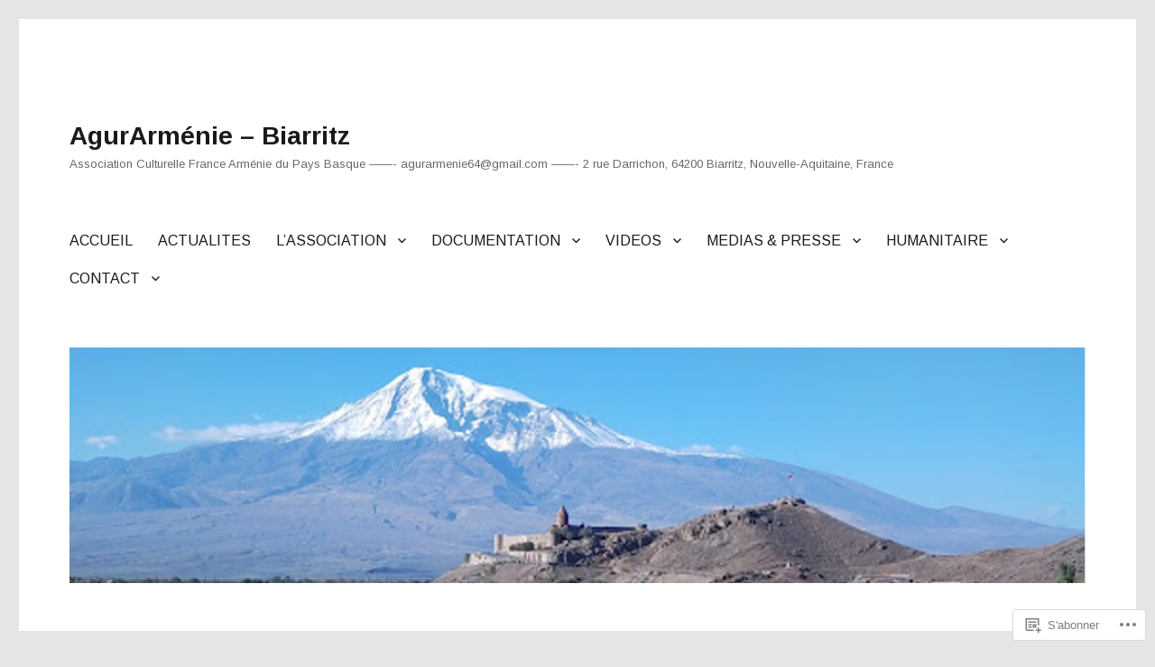

--- FILE ---
content_type: text/html; charset=UTF-8
request_url: https://agurarmenie.com/2008/04/
body_size: 44216
content:
<!DOCTYPE html>
<html lang="fr-FR" class="no-js">
<head>
	<meta charset="UTF-8">
	<meta name="viewport" content="width=device-width, initial-scale=1">
	<link rel="profile" href="https://gmpg.org/xfn/11">
		<script>(function(html){html.className = html.className.replace(/\bno-js\b/,'js')})(document.documentElement);</script>
<title>avril 2008 &#8211; AgurArménie &#8211; Biarritz</title>
<script type="text/javascript">
  WebFontConfig = {"google":{"families":["Arimo:b:latin,latin-ext","Arimo:r,i,b,bi:latin,latin-ext"]},"api_url":"https:\/\/fonts-api.wp.com\/css"};
  (function() {
    var wf = document.createElement('script');
    wf.src = '/wp-content/plugins/custom-fonts/js/webfont.js';
    wf.type = 'text/javascript';
    wf.async = 'true';
    var s = document.getElementsByTagName('script')[0];
    s.parentNode.insertBefore(wf, s);
	})();
</script><style id="jetpack-custom-fonts-css">.wf-active body, .wf-active button, .wf-active input, .wf-active select, .wf-active textarea{font-family:"Arimo",sans-serif}.wf-active ::-webkit-input-placeholder{font-family:"Arimo",sans-serif}.wf-active :-moz-placeholder{font-family:"Arimo",sans-serif}.wf-active ::-moz-placeholder{font-family:"Arimo",sans-serif}.wf-active :-ms-input-placeholder{font-family:"Arimo",sans-serif}.wf-active button, .wf-active button[disabled]:hover, .wf-active button[disabled]:focus, .wf-active input[type="button"], .wf-active input[type="button"][disabled]:hover, .wf-active input[type="button"][disabled]:focus, .wf-active input[type="reset"], .wf-active input[type="reset"][disabled]:hover, .wf-active input[type="reset"][disabled]:focus, .wf-active input[type="submit"], .wf-active input[type="submit"][disabled]:hover, .wf-active input[type="submit"][disabled]:focus, .wf-active .main-navigation, .wf-active .no-comments, .wf-active .tagcloud a, .wf-active .wp_widget_tag_cloud a, .wf-active .top_rated div > p, .wf-active .comments-area #respond .comment-form-fields p.comment-form-posting-as, .wf-active .comments-area #respond .comment-form-fields p.comment-form-log-out, .wf-active .comments-area #respond #comment-form-identity #comment-form-nascar p, .wf-active .comments-area #respond #comment-form-subscribe p, .wf-active .comments-area #respond p.form-submit input#comment-submit, .wf-active .comment-content p.comment-likes span.comment-like-feedback, .wf-active .jp-relatedposts-post-date, .wf-active .jp-relatedposts-post-context{font-family:"Arimo",sans-serif}.wf-active .post-password-form label, .wf-active .comment-form label, .wf-active .entry-content .contact-form label, .wf-active .post-navigation .meta-nav, .wf-active .image-navigation, .wf-active .comment-navigation, .wf-active .menu-toggle, .wf-active .widget_recent_entries .post-date, .wf-active .widget_rss .rss-date, .wf-active .widget_rss cite, .wf-active .sticky-post, .wf-active .entry-footer, .wf-active .comment-metadata, .wf-active .pingback .edit-link, .wf-active .comment-reply-link, .wf-active .page-links, .wf-active .page-links a, .wf-active .page-links > span, .wf-active .pd-rating, .wf-active .entry-content .portfolio-entry-meta, .wf-active .entry-content #jp-relatedposts h3.jp-relatedposts-headline, .wf-active .hentry div.sharedaddy h3.sd-title, .wf-active .hentry h3.sd-title{font-family:"Arimo",sans-serif}.wf-active .pagination{font-family:"Arimo",sans-serif}.wf-active body:not(.logged-in) .site .skip-link{font-family:"Arimo",sans-serif}.wf-active .site-description, .wf-active .author-bio, .wf-active .taxonomy-description, .wf-active .entry-caption, .wf-active .comment-notes, .wf-active .comment-awaiting-moderation, .wf-active .logged-in-as, .wf-active .form-allowed-tags, .wf-active .site-info, .wf-active .wp-caption .wp-caption-text, .wf-active .gallery-caption, .wf-active .entry-content .portfolio-entry-content p, .wf-active .entry-content .testimonial-entry-title, .wf-active .entry-content .testimonial-entry-content p, .wf-active .entry-content #jp-relatedposts .jp-relatedposts-items p, .wf-active .entry-content #jp-relatedposts .jp-relatedposts-items-visual h4.jp-relatedposts-post-title{font-family:"Arimo",sans-serif}.wf-active .site-title, .wf-active .post-navigation .post-title, .wf-active .comments-title, .wf-active .comment-reply-title, .wf-active .page-title{font-family:"Arimo",sans-serif;font-style:normal;font-weight:700}.wf-active .widget .widget-title, .wf-active .entry-content .portfolio-entry-title{font-family:"Arimo",sans-serif;font-style:normal;font-weight:700}.wf-active .entry-title{font-family:"Arimo",sans-serif;font-style:normal;font-weight:700}.wf-active .format-aside .entry-title, .wf-active .format-image .entry-title, .wf-active .format-video .entry-title, .wf-active .format-quote .entry-title, .wf-active .format-gallery .entry-title, .wf-active .format-status .entry-title, .wf-active .format-link .entry-title, .wf-active .format-audio .entry-title, .wf-active .format-chat .entry-title{font-style:normal;font-weight:700}@media screen and (min-width: 44.375em){.wf-active .site-title, .wf-active .post-navigation .post-title{font-style:normal;font-weight:700}}@media screen and (min-width: 44.375em){.wf-active .entry-title{font-style:normal;font-weight:700}}@media screen and (min-width: 61.5625em){.wf-active .entry-title{font-style:normal;font-weight:700}}@media screen and (min-width: 61.5625em){.wf-active .format-aside .entry-title, .wf-active .format-image .entry-title, .wf-active .format-video .entry-title, .wf-active .format-quote .entry-title, .wf-active .format-gallery .entry-title, .wf-active .format-status .entry-title, .wf-active .format-link .entry-title, .wf-active .format-audio .entry-title, .wf-active .format-chat .entry-title{font-style:normal;font-weight:700}}</style>
<meta name='robots' content='max-image-preview:large' />

<!-- Async WordPress.com Remote Login -->
<script id="wpcom_remote_login_js">
var wpcom_remote_login_extra_auth = '';
function wpcom_remote_login_remove_dom_node_id( element_id ) {
	var dom_node = document.getElementById( element_id );
	if ( dom_node ) { dom_node.parentNode.removeChild( dom_node ); }
}
function wpcom_remote_login_remove_dom_node_classes( class_name ) {
	var dom_nodes = document.querySelectorAll( '.' + class_name );
	for ( var i = 0; i < dom_nodes.length; i++ ) {
		dom_nodes[ i ].parentNode.removeChild( dom_nodes[ i ] );
	}
}
function wpcom_remote_login_final_cleanup() {
	wpcom_remote_login_remove_dom_node_classes( "wpcom_remote_login_msg" );
	wpcom_remote_login_remove_dom_node_id( "wpcom_remote_login_key" );
	wpcom_remote_login_remove_dom_node_id( "wpcom_remote_login_validate" );
	wpcom_remote_login_remove_dom_node_id( "wpcom_remote_login_js" );
	wpcom_remote_login_remove_dom_node_id( "wpcom_request_access_iframe" );
	wpcom_remote_login_remove_dom_node_id( "wpcom_request_access_styles" );
}

// Watch for messages back from the remote login
window.addEventListener( "message", function( e ) {
	if ( e.origin === "https://r-login.wordpress.com" ) {
		var data = {};
		try {
			data = JSON.parse( e.data );
		} catch( e ) {
			wpcom_remote_login_final_cleanup();
			return;
		}

		if ( data.msg === 'LOGIN' ) {
			// Clean up the login check iframe
			wpcom_remote_login_remove_dom_node_id( "wpcom_remote_login_key" );

			var id_regex = new RegExp( /^[0-9]+$/ );
			var token_regex = new RegExp( /^.*|.*|.*$/ );
			if (
				token_regex.test( data.token )
				&& id_regex.test( data.wpcomid )
			) {
				// We have everything we need to ask for a login
				var script = document.createElement( "script" );
				script.setAttribute( "id", "wpcom_remote_login_validate" );
				script.src = '/remote-login.php?wpcom_remote_login=validate'
					+ '&wpcomid=' + data.wpcomid
					+ '&token=' + encodeURIComponent( data.token )
					+ '&host=' + window.location.protocol
					+ '//' + window.location.hostname
					+ '&postid=357'
					+ '&is_singular=';
				document.body.appendChild( script );
			}

			return;
		}

		// Safari ITP, not logged in, so redirect
		if ( data.msg === 'LOGIN-REDIRECT' ) {
			window.location = 'https://wordpress.com/log-in?redirect_to=' + window.location.href;
			return;
		}

		// Safari ITP, storage access failed, remove the request
		if ( data.msg === 'LOGIN-REMOVE' ) {
			var css_zap = 'html { -webkit-transition: margin-top 1s; transition: margin-top 1s; } /* 9001 */ html { margin-top: 0 !important; } * html body { margin-top: 0 !important; } @media screen and ( max-width: 782px ) { html { margin-top: 0 !important; } * html body { margin-top: 0 !important; } }';
			var style_zap = document.createElement( 'style' );
			style_zap.type = 'text/css';
			style_zap.appendChild( document.createTextNode( css_zap ) );
			document.body.appendChild( style_zap );

			var e = document.getElementById( 'wpcom_request_access_iframe' );
			e.parentNode.removeChild( e );

			document.cookie = 'wordpress_com_login_access=denied; path=/; max-age=31536000';

			return;
		}

		// Safari ITP
		if ( data.msg === 'REQUEST_ACCESS' ) {
			console.log( 'request access: safari' );

			// Check ITP iframe enable/disable knob
			if ( wpcom_remote_login_extra_auth !== 'safari_itp_iframe' ) {
				return;
			}

			// If we are in a "private window" there is no ITP.
			var private_window = false;
			try {
				var opendb = window.openDatabase( null, null, null, null );
			} catch( e ) {
				private_window = true;
			}

			if ( private_window ) {
				console.log( 'private window' );
				return;
			}

			var iframe = document.createElement( 'iframe' );
			iframe.id = 'wpcom_request_access_iframe';
			iframe.setAttribute( 'scrolling', 'no' );
			iframe.setAttribute( 'sandbox', 'allow-storage-access-by-user-activation allow-scripts allow-same-origin allow-top-navigation-by-user-activation' );
			iframe.src = 'https://r-login.wordpress.com/remote-login.php?wpcom_remote_login=request_access&origin=' + encodeURIComponent( data.origin ) + '&wpcomid=' + encodeURIComponent( data.wpcomid );

			var css = 'html { -webkit-transition: margin-top 1s; transition: margin-top 1s; } /* 9001 */ html { margin-top: 46px !important; } * html body { margin-top: 46px !important; } @media screen and ( max-width: 660px ) { html { margin-top: 71px !important; } * html body { margin-top: 71px !important; } #wpcom_request_access_iframe { display: block; height: 71px !important; } } #wpcom_request_access_iframe { border: 0px; height: 46px; position: fixed; top: 0; left: 0; width: 100%; min-width: 100%; z-index: 99999; background: #23282d; } ';

			var style = document.createElement( 'style' );
			style.type = 'text/css';
			style.id = 'wpcom_request_access_styles';
			style.appendChild( document.createTextNode( css ) );
			document.body.appendChild( style );

			document.body.appendChild( iframe );
		}

		if ( data.msg === 'DONE' ) {
			wpcom_remote_login_final_cleanup();
		}
	}
}, false );

// Inject the remote login iframe after the page has had a chance to load
// more critical resources
window.addEventListener( "DOMContentLoaded", function( e ) {
	var iframe = document.createElement( "iframe" );
	iframe.style.display = "none";
	iframe.setAttribute( "scrolling", "no" );
	iframe.setAttribute( "id", "wpcom_remote_login_key" );
	iframe.src = "https://r-login.wordpress.com/remote-login.php"
		+ "?wpcom_remote_login=key"
		+ "&origin=aHR0cHM6Ly9hZ3VyYXJtZW5pZS5jb20%3D"
		+ "&wpcomid=24875213"
		+ "&time=" + Math.floor( Date.now() / 1000 );
	document.body.appendChild( iframe );
}, false );
</script>
<link rel='dns-prefetch' href='//stats.wp.com' />
<link rel='dns-prefetch' href='//s0.wp.com' />
<link rel="alternate" type="application/rss+xml" title="AgurArménie - Biarritz &raquo; Flux" href="https://agurarmenie.com/feed/" />
<link rel="alternate" type="application/rss+xml" title="AgurArménie - Biarritz &raquo; Flux des commentaires" href="https://agurarmenie.com/comments/feed/" />
	<script type="text/javascript">
		/* <![CDATA[ */
		function addLoadEvent(func) {
			var oldonload = window.onload;
			if (typeof window.onload != 'function') {
				window.onload = func;
			} else {
				window.onload = function () {
					oldonload();
					func();
				}
			}
		}
		/* ]]> */
	</script>
	<link crossorigin='anonymous' rel='stylesheet' id='all-css-0-1' href='/_static/??/wp-content/mu-plugins/jetpack-plugin/sun/modules/theme-tools/compat/twentysixteen.css,/wp-content/mu-plugins/likes/jetpack-likes.css?m=1753279645j&cssminify=yes' type='text/css' media='all' />
<style id='wp-emoji-styles-inline-css'>

	img.wp-smiley, img.emoji {
		display: inline !important;
		border: none !important;
		box-shadow: none !important;
		height: 1em !important;
		width: 1em !important;
		margin: 0 0.07em !important;
		vertical-align: -0.1em !important;
		background: none !important;
		padding: 0 !important;
	}
/*# sourceURL=wp-emoji-styles-inline-css */
</style>
<link crossorigin='anonymous' rel='stylesheet' id='all-css-2-1' href='/wp-content/plugins/gutenberg-core/v22.4.2/build/styles/block-library/style.min.css?m=1769608164i&cssminify=yes' type='text/css' media='all' />
<style id='wp-block-library-inline-css'>
.has-text-align-justify {
	text-align:justify;
}
.has-text-align-justify{text-align:justify;}

/*# sourceURL=wp-block-library-inline-css */
</style><style id='wp-block-buttons-inline-css'>
.wp-block-buttons{box-sizing:border-box}.wp-block-buttons.is-vertical{flex-direction:column}.wp-block-buttons.is-vertical>.wp-block-button:last-child{margin-bottom:0}.wp-block-buttons>.wp-block-button{display:inline-block;margin:0}.wp-block-buttons.is-content-justification-left{justify-content:flex-start}.wp-block-buttons.is-content-justification-left.is-vertical{align-items:flex-start}.wp-block-buttons.is-content-justification-center{justify-content:center}.wp-block-buttons.is-content-justification-center.is-vertical{align-items:center}.wp-block-buttons.is-content-justification-right{justify-content:flex-end}.wp-block-buttons.is-content-justification-right.is-vertical{align-items:flex-end}.wp-block-buttons.is-content-justification-space-between{justify-content:space-between}.wp-block-buttons.aligncenter{text-align:center}.wp-block-buttons:not(.is-content-justification-space-between,.is-content-justification-right,.is-content-justification-left,.is-content-justification-center) .wp-block-button.aligncenter{margin-left:auto;margin-right:auto;width:100%}.wp-block-buttons[style*=text-decoration] .wp-block-button,.wp-block-buttons[style*=text-decoration] .wp-block-button__link{text-decoration:inherit}.wp-block-buttons.has-custom-font-size .wp-block-button__link{font-size:inherit}.wp-block-buttons .wp-block-button__link{width:100%}.wp-block-button.aligncenter{text-align:center}
/*# sourceURL=https://s0.wp.com/wp-content/plugins/gutenberg-core/v22.4.2/build/styles/block-library/buttons/style.min.css */
</style>
<style id='wp-block-social-links-inline-css'>
.wp-block-social-links{background:none;box-sizing:border-box;margin-left:0;padding-left:0;padding-right:0;text-indent:0}.wp-block-social-links .wp-social-link a,.wp-block-social-links .wp-social-link a:hover{border-bottom:0;box-shadow:none;text-decoration:none}.wp-block-social-links .wp-social-link svg{height:1em;width:1em}.wp-block-social-links .wp-social-link span:not(.screen-reader-text){font-size:.65em;margin-left:.5em;margin-right:.5em}.wp-block-social-links.has-small-icon-size{font-size:16px}.wp-block-social-links,.wp-block-social-links.has-normal-icon-size{font-size:24px}.wp-block-social-links.has-large-icon-size{font-size:36px}.wp-block-social-links.has-huge-icon-size{font-size:48px}.wp-block-social-links.aligncenter{display:flex;justify-content:center}.wp-block-social-links.alignright{justify-content:flex-end}.wp-block-social-link{border-radius:9999px;display:block}@media not (prefers-reduced-motion){.wp-block-social-link{transition:transform .1s ease}}.wp-block-social-link{height:auto}.wp-block-social-link a{align-items:center;display:flex;line-height:0}.wp-block-social-link:hover{transform:scale(1.1)}.wp-block-social-links .wp-block-social-link.wp-social-link{display:inline-block;margin:0;padding:0}.wp-block-social-links .wp-block-social-link.wp-social-link .wp-block-social-link-anchor,.wp-block-social-links .wp-block-social-link.wp-social-link .wp-block-social-link-anchor svg,.wp-block-social-links .wp-block-social-link.wp-social-link .wp-block-social-link-anchor:active,.wp-block-social-links .wp-block-social-link.wp-social-link .wp-block-social-link-anchor:hover,.wp-block-social-links .wp-block-social-link.wp-social-link .wp-block-social-link-anchor:visited{fill:currentColor;color:currentColor}:where(.wp-block-social-links:not(.is-style-logos-only)) .wp-social-link{background-color:#f0f0f0;color:#444}:where(.wp-block-social-links:not(.is-style-logos-only)) .wp-social-link-amazon{background-color:#f90;color:#fff}:where(.wp-block-social-links:not(.is-style-logos-only)) .wp-social-link-bandcamp{background-color:#1ea0c3;color:#fff}:where(.wp-block-social-links:not(.is-style-logos-only)) .wp-social-link-behance{background-color:#0757fe;color:#fff}:where(.wp-block-social-links:not(.is-style-logos-only)) .wp-social-link-bluesky{background-color:#0a7aff;color:#fff}:where(.wp-block-social-links:not(.is-style-logos-only)) .wp-social-link-codepen{background-color:#1e1f26;color:#fff}:where(.wp-block-social-links:not(.is-style-logos-only)) .wp-social-link-deviantart{background-color:#02e49b;color:#fff}:where(.wp-block-social-links:not(.is-style-logos-only)) .wp-social-link-discord{background-color:#5865f2;color:#fff}:where(.wp-block-social-links:not(.is-style-logos-only)) .wp-social-link-dribbble{background-color:#e94c89;color:#fff}:where(.wp-block-social-links:not(.is-style-logos-only)) .wp-social-link-dropbox{background-color:#4280ff;color:#fff}:where(.wp-block-social-links:not(.is-style-logos-only)) .wp-social-link-etsy{background-color:#f45800;color:#fff}:where(.wp-block-social-links:not(.is-style-logos-only)) .wp-social-link-facebook{background-color:#0866ff;color:#fff}:where(.wp-block-social-links:not(.is-style-logos-only)) .wp-social-link-fivehundredpx{background-color:#000;color:#fff}:where(.wp-block-social-links:not(.is-style-logos-only)) .wp-social-link-flickr{background-color:#0461dd;color:#fff}:where(.wp-block-social-links:not(.is-style-logos-only)) .wp-social-link-foursquare{background-color:#e65678;color:#fff}:where(.wp-block-social-links:not(.is-style-logos-only)) .wp-social-link-github{background-color:#24292d;color:#fff}:where(.wp-block-social-links:not(.is-style-logos-only)) .wp-social-link-goodreads{background-color:#eceadd;color:#382110}:where(.wp-block-social-links:not(.is-style-logos-only)) .wp-social-link-google{background-color:#ea4434;color:#fff}:where(.wp-block-social-links:not(.is-style-logos-only)) .wp-social-link-gravatar{background-color:#1d4fc4;color:#fff}:where(.wp-block-social-links:not(.is-style-logos-only)) .wp-social-link-instagram{background-color:#f00075;color:#fff}:where(.wp-block-social-links:not(.is-style-logos-only)) .wp-social-link-lastfm{background-color:#e21b24;color:#fff}:where(.wp-block-social-links:not(.is-style-logos-only)) .wp-social-link-linkedin{background-color:#0d66c2;color:#fff}:where(.wp-block-social-links:not(.is-style-logos-only)) .wp-social-link-mastodon{background-color:#3288d4;color:#fff}:where(.wp-block-social-links:not(.is-style-logos-only)) .wp-social-link-medium{background-color:#000;color:#fff}:where(.wp-block-social-links:not(.is-style-logos-only)) .wp-social-link-meetup{background-color:#f6405f;color:#fff}:where(.wp-block-social-links:not(.is-style-logos-only)) .wp-social-link-patreon{background-color:#000;color:#fff}:where(.wp-block-social-links:not(.is-style-logos-only)) .wp-social-link-pinterest{background-color:#e60122;color:#fff}:where(.wp-block-social-links:not(.is-style-logos-only)) .wp-social-link-pocket{background-color:#ef4155;color:#fff}:where(.wp-block-social-links:not(.is-style-logos-only)) .wp-social-link-reddit{background-color:#ff4500;color:#fff}:where(.wp-block-social-links:not(.is-style-logos-only)) .wp-social-link-skype{background-color:#0478d7;color:#fff}:where(.wp-block-social-links:not(.is-style-logos-only)) .wp-social-link-snapchat{stroke:#000;background-color:#fefc00;color:#fff}:where(.wp-block-social-links:not(.is-style-logos-only)) .wp-social-link-soundcloud{background-color:#ff5600;color:#fff}:where(.wp-block-social-links:not(.is-style-logos-only)) .wp-social-link-spotify{background-color:#1bd760;color:#fff}:where(.wp-block-social-links:not(.is-style-logos-only)) .wp-social-link-telegram{background-color:#2aabee;color:#fff}:where(.wp-block-social-links:not(.is-style-logos-only)) .wp-social-link-threads{background-color:#000;color:#fff}:where(.wp-block-social-links:not(.is-style-logos-only)) .wp-social-link-tiktok{background-color:#000;color:#fff}:where(.wp-block-social-links:not(.is-style-logos-only)) .wp-social-link-tumblr{background-color:#011835;color:#fff}:where(.wp-block-social-links:not(.is-style-logos-only)) .wp-social-link-twitch{background-color:#6440a4;color:#fff}:where(.wp-block-social-links:not(.is-style-logos-only)) .wp-social-link-twitter{background-color:#1da1f2;color:#fff}:where(.wp-block-social-links:not(.is-style-logos-only)) .wp-social-link-vimeo{background-color:#1eb7ea;color:#fff}:where(.wp-block-social-links:not(.is-style-logos-only)) .wp-social-link-vk{background-color:#4680c2;color:#fff}:where(.wp-block-social-links:not(.is-style-logos-only)) .wp-social-link-wordpress{background-color:#3499cd;color:#fff}:where(.wp-block-social-links:not(.is-style-logos-only)) .wp-social-link-whatsapp{background-color:#25d366;color:#fff}:where(.wp-block-social-links:not(.is-style-logos-only)) .wp-social-link-x{background-color:#000;color:#fff}:where(.wp-block-social-links:not(.is-style-logos-only)) .wp-social-link-yelp{background-color:#d32422;color:#fff}:where(.wp-block-social-links:not(.is-style-logos-only)) .wp-social-link-youtube{background-color:red;color:#fff}:where(.wp-block-social-links.is-style-logos-only) .wp-social-link{background:none}:where(.wp-block-social-links.is-style-logos-only) .wp-social-link svg{height:1.25em;width:1.25em}:where(.wp-block-social-links.is-style-logos-only) .wp-social-link-amazon{color:#f90}:where(.wp-block-social-links.is-style-logos-only) .wp-social-link-bandcamp{color:#1ea0c3}:where(.wp-block-social-links.is-style-logos-only) .wp-social-link-behance{color:#0757fe}:where(.wp-block-social-links.is-style-logos-only) .wp-social-link-bluesky{color:#0a7aff}:where(.wp-block-social-links.is-style-logos-only) .wp-social-link-codepen{color:#1e1f26}:where(.wp-block-social-links.is-style-logos-only) .wp-social-link-deviantart{color:#02e49b}:where(.wp-block-social-links.is-style-logos-only) .wp-social-link-discord{color:#5865f2}:where(.wp-block-social-links.is-style-logos-only) .wp-social-link-dribbble{color:#e94c89}:where(.wp-block-social-links.is-style-logos-only) .wp-social-link-dropbox{color:#4280ff}:where(.wp-block-social-links.is-style-logos-only) .wp-social-link-etsy{color:#f45800}:where(.wp-block-social-links.is-style-logos-only) .wp-social-link-facebook{color:#0866ff}:where(.wp-block-social-links.is-style-logos-only) .wp-social-link-fivehundredpx{color:#000}:where(.wp-block-social-links.is-style-logos-only) .wp-social-link-flickr{color:#0461dd}:where(.wp-block-social-links.is-style-logos-only) .wp-social-link-foursquare{color:#e65678}:where(.wp-block-social-links.is-style-logos-only) .wp-social-link-github{color:#24292d}:where(.wp-block-social-links.is-style-logos-only) .wp-social-link-goodreads{color:#382110}:where(.wp-block-social-links.is-style-logos-only) .wp-social-link-google{color:#ea4434}:where(.wp-block-social-links.is-style-logos-only) .wp-social-link-gravatar{color:#1d4fc4}:where(.wp-block-social-links.is-style-logos-only) .wp-social-link-instagram{color:#f00075}:where(.wp-block-social-links.is-style-logos-only) .wp-social-link-lastfm{color:#e21b24}:where(.wp-block-social-links.is-style-logos-only) .wp-social-link-linkedin{color:#0d66c2}:where(.wp-block-social-links.is-style-logos-only) .wp-social-link-mastodon{color:#3288d4}:where(.wp-block-social-links.is-style-logos-only) .wp-social-link-medium{color:#000}:where(.wp-block-social-links.is-style-logos-only) .wp-social-link-meetup{color:#f6405f}:where(.wp-block-social-links.is-style-logos-only) .wp-social-link-patreon{color:#000}:where(.wp-block-social-links.is-style-logos-only) .wp-social-link-pinterest{color:#e60122}:where(.wp-block-social-links.is-style-logos-only) .wp-social-link-pocket{color:#ef4155}:where(.wp-block-social-links.is-style-logos-only) .wp-social-link-reddit{color:#ff4500}:where(.wp-block-social-links.is-style-logos-only) .wp-social-link-skype{color:#0478d7}:where(.wp-block-social-links.is-style-logos-only) .wp-social-link-snapchat{stroke:#000;color:#fff}:where(.wp-block-social-links.is-style-logos-only) .wp-social-link-soundcloud{color:#ff5600}:where(.wp-block-social-links.is-style-logos-only) .wp-social-link-spotify{color:#1bd760}:where(.wp-block-social-links.is-style-logos-only) .wp-social-link-telegram{color:#2aabee}:where(.wp-block-social-links.is-style-logos-only) .wp-social-link-threads{color:#000}:where(.wp-block-social-links.is-style-logos-only) .wp-social-link-tiktok{color:#000}:where(.wp-block-social-links.is-style-logos-only) .wp-social-link-tumblr{color:#011835}:where(.wp-block-social-links.is-style-logos-only) .wp-social-link-twitch{color:#6440a4}:where(.wp-block-social-links.is-style-logos-only) .wp-social-link-twitter{color:#1da1f2}:where(.wp-block-social-links.is-style-logos-only) .wp-social-link-vimeo{color:#1eb7ea}:where(.wp-block-social-links.is-style-logos-only) .wp-social-link-vk{color:#4680c2}:where(.wp-block-social-links.is-style-logos-only) .wp-social-link-whatsapp{color:#25d366}:where(.wp-block-social-links.is-style-logos-only) .wp-social-link-wordpress{color:#3499cd}:where(.wp-block-social-links.is-style-logos-only) .wp-social-link-x{color:#000}:where(.wp-block-social-links.is-style-logos-only) .wp-social-link-yelp{color:#d32422}:where(.wp-block-social-links.is-style-logos-only) .wp-social-link-youtube{color:red}.wp-block-social-links.is-style-pill-shape .wp-social-link{width:auto}:root :where(.wp-block-social-links .wp-social-link a){padding:.25em}:root :where(.wp-block-social-links.is-style-logos-only .wp-social-link a){padding:0}:root :where(.wp-block-social-links.is-style-pill-shape .wp-social-link a){padding-left:.6666666667em;padding-right:.6666666667em}.wp-block-social-links:not(.has-icon-color):not(.has-icon-background-color) .wp-social-link-snapchat .wp-block-social-link-label{color:#000}
/*# sourceURL=https://s0.wp.com/wp-content/plugins/gutenberg-core/v22.4.2/build/styles/block-library/social-links/style.min.css */
</style>
<style id='wp-block-button-inline-css'>
.wp-block-button__link{align-content:center;box-sizing:border-box;cursor:pointer;display:inline-block;height:100%;text-align:center;word-break:break-word}.wp-block-button__link.aligncenter{text-align:center}.wp-block-button__link.alignright{text-align:right}:where(.wp-block-button__link){border-radius:9999px;box-shadow:none;padding:calc(.667em + 2px) calc(1.333em + 2px);text-decoration:none}.wp-block-button[style*=text-decoration] .wp-block-button__link{text-decoration:inherit}.wp-block-buttons>.wp-block-button.has-custom-width{max-width:none}.wp-block-buttons>.wp-block-button.has-custom-width .wp-block-button__link{width:100%}.wp-block-buttons>.wp-block-button.has-custom-font-size .wp-block-button__link{font-size:inherit}.wp-block-buttons>.wp-block-button.wp-block-button__width-25{width:calc(25% - var(--wp--style--block-gap, .5em)*.75)}.wp-block-buttons>.wp-block-button.wp-block-button__width-50{width:calc(50% - var(--wp--style--block-gap, .5em)*.5)}.wp-block-buttons>.wp-block-button.wp-block-button__width-75{width:calc(75% - var(--wp--style--block-gap, .5em)*.25)}.wp-block-buttons>.wp-block-button.wp-block-button__width-100{flex-basis:100%;width:100%}.wp-block-buttons.is-vertical>.wp-block-button.wp-block-button__width-25{width:25%}.wp-block-buttons.is-vertical>.wp-block-button.wp-block-button__width-50{width:50%}.wp-block-buttons.is-vertical>.wp-block-button.wp-block-button__width-75{width:75%}.wp-block-button.is-style-squared,.wp-block-button__link.wp-block-button.is-style-squared{border-radius:0}.wp-block-button.no-border-radius,.wp-block-button__link.no-border-radius{border-radius:0!important}:root :where(.wp-block-button .wp-block-button__link.is-style-outline),:root :where(.wp-block-button.is-style-outline>.wp-block-button__link){border:2px solid;padding:.667em 1.333em}:root :where(.wp-block-button .wp-block-button__link.is-style-outline:not(.has-text-color)),:root :where(.wp-block-button.is-style-outline>.wp-block-button__link:not(.has-text-color)){color:currentColor}:root :where(.wp-block-button .wp-block-button__link.is-style-outline:not(.has-background)),:root :where(.wp-block-button.is-style-outline>.wp-block-button__link:not(.has-background)){background-color:initial;background-image:none}
/*# sourceURL=https://s0.wp.com/wp-content/plugins/gutenberg-core/v22.4.2/build/styles/block-library/button/style.min.css */
</style>
<style id='wp-block-heading-inline-css'>
h1:where(.wp-block-heading).has-background,h2:where(.wp-block-heading).has-background,h3:where(.wp-block-heading).has-background,h4:where(.wp-block-heading).has-background,h5:where(.wp-block-heading).has-background,h6:where(.wp-block-heading).has-background{padding:1.25em 2.375em}h1.has-text-align-left[style*=writing-mode]:where([style*=vertical-lr]),h1.has-text-align-right[style*=writing-mode]:where([style*=vertical-rl]),h2.has-text-align-left[style*=writing-mode]:where([style*=vertical-lr]),h2.has-text-align-right[style*=writing-mode]:where([style*=vertical-rl]),h3.has-text-align-left[style*=writing-mode]:where([style*=vertical-lr]),h3.has-text-align-right[style*=writing-mode]:where([style*=vertical-rl]),h4.has-text-align-left[style*=writing-mode]:where([style*=vertical-lr]),h4.has-text-align-right[style*=writing-mode]:where([style*=vertical-rl]),h5.has-text-align-left[style*=writing-mode]:where([style*=vertical-lr]),h5.has-text-align-right[style*=writing-mode]:where([style*=vertical-rl]),h6.has-text-align-left[style*=writing-mode]:where([style*=vertical-lr]),h6.has-text-align-right[style*=writing-mode]:where([style*=vertical-rl]){rotate:180deg}
/*# sourceURL=https://s0.wp.com/wp-content/plugins/gutenberg-core/v22.4.2/build/styles/block-library/heading/style.min.css */
</style>
<style id='wp-block-image-inline-css'>
.wp-block-image>a,.wp-block-image>figure>a{display:inline-block}.wp-block-image img{box-sizing:border-box;height:auto;max-width:100%;vertical-align:bottom}@media not (prefers-reduced-motion){.wp-block-image img.hide{visibility:hidden}.wp-block-image img.show{animation:show-content-image .4s}}.wp-block-image[style*=border-radius] img,.wp-block-image[style*=border-radius]>a{border-radius:inherit}.wp-block-image.has-custom-border img{box-sizing:border-box}.wp-block-image.aligncenter{text-align:center}.wp-block-image.alignfull>a,.wp-block-image.alignwide>a{width:100%}.wp-block-image.alignfull img,.wp-block-image.alignwide img{height:auto;width:100%}.wp-block-image .aligncenter,.wp-block-image .alignleft,.wp-block-image .alignright,.wp-block-image.aligncenter,.wp-block-image.alignleft,.wp-block-image.alignright{display:table}.wp-block-image .aligncenter>figcaption,.wp-block-image .alignleft>figcaption,.wp-block-image .alignright>figcaption,.wp-block-image.aligncenter>figcaption,.wp-block-image.alignleft>figcaption,.wp-block-image.alignright>figcaption{caption-side:bottom;display:table-caption}.wp-block-image .alignleft{float:left;margin:.5em 1em .5em 0}.wp-block-image .alignright{float:right;margin:.5em 0 .5em 1em}.wp-block-image .aligncenter{margin-left:auto;margin-right:auto}.wp-block-image :where(figcaption){margin-bottom:1em;margin-top:.5em}.wp-block-image.is-style-circle-mask img{border-radius:9999px}@supports ((-webkit-mask-image:none) or (mask-image:none)) or (-webkit-mask-image:none){.wp-block-image.is-style-circle-mask img{border-radius:0;-webkit-mask-image:url('data:image/svg+xml;utf8,<svg viewBox="0 0 100 100" xmlns="http://www.w3.org/2000/svg"><circle cx="50" cy="50" r="50"/></svg>');mask-image:url('data:image/svg+xml;utf8,<svg viewBox="0 0 100 100" xmlns="http://www.w3.org/2000/svg"><circle cx="50" cy="50" r="50"/></svg>');mask-mode:alpha;-webkit-mask-position:center;mask-position:center;-webkit-mask-repeat:no-repeat;mask-repeat:no-repeat;-webkit-mask-size:contain;mask-size:contain}}:root :where(.wp-block-image.is-style-rounded img,.wp-block-image .is-style-rounded img){border-radius:9999px}.wp-block-image figure{margin:0}.wp-lightbox-container{display:flex;flex-direction:column;position:relative}.wp-lightbox-container img{cursor:zoom-in}.wp-lightbox-container img:hover+button{opacity:1}.wp-lightbox-container button{align-items:center;backdrop-filter:blur(16px) saturate(180%);background-color:#5a5a5a40;border:none;border-radius:4px;cursor:zoom-in;display:flex;height:20px;justify-content:center;opacity:0;padding:0;position:absolute;right:16px;text-align:center;top:16px;width:20px;z-index:100}@media not (prefers-reduced-motion){.wp-lightbox-container button{transition:opacity .2s ease}}.wp-lightbox-container button:focus-visible{outline:3px auto #5a5a5a40;outline:3px auto -webkit-focus-ring-color;outline-offset:3px}.wp-lightbox-container button:hover{cursor:pointer;opacity:1}.wp-lightbox-container button:focus{opacity:1}.wp-lightbox-container button:focus,.wp-lightbox-container button:hover,.wp-lightbox-container button:not(:hover):not(:active):not(.has-background){background-color:#5a5a5a40;border:none}.wp-lightbox-overlay{box-sizing:border-box;cursor:zoom-out;height:100vh;left:0;overflow:hidden;position:fixed;top:0;visibility:hidden;width:100%;z-index:100000}.wp-lightbox-overlay .close-button{align-items:center;cursor:pointer;display:flex;justify-content:center;min-height:40px;min-width:40px;padding:0;position:absolute;right:calc(env(safe-area-inset-right) + 16px);top:calc(env(safe-area-inset-top) + 16px);z-index:5000000}.wp-lightbox-overlay .close-button:focus,.wp-lightbox-overlay .close-button:hover,.wp-lightbox-overlay .close-button:not(:hover):not(:active):not(.has-background){background:none;border:none}.wp-lightbox-overlay .lightbox-image-container{height:var(--wp--lightbox-container-height);left:50%;overflow:hidden;position:absolute;top:50%;transform:translate(-50%,-50%);transform-origin:top left;width:var(--wp--lightbox-container-width);z-index:9999999999}.wp-lightbox-overlay .wp-block-image{align-items:center;box-sizing:border-box;display:flex;height:100%;justify-content:center;margin:0;position:relative;transform-origin:0 0;width:100%;z-index:3000000}.wp-lightbox-overlay .wp-block-image img{height:var(--wp--lightbox-image-height);min-height:var(--wp--lightbox-image-height);min-width:var(--wp--lightbox-image-width);width:var(--wp--lightbox-image-width)}.wp-lightbox-overlay .wp-block-image figcaption{display:none}.wp-lightbox-overlay button{background:none;border:none}.wp-lightbox-overlay .scrim{background-color:#fff;height:100%;opacity:.9;position:absolute;width:100%;z-index:2000000}.wp-lightbox-overlay.active{visibility:visible}@media not (prefers-reduced-motion){.wp-lightbox-overlay.active{animation:turn-on-visibility .25s both}.wp-lightbox-overlay.active img{animation:turn-on-visibility .35s both}.wp-lightbox-overlay.show-closing-animation:not(.active){animation:turn-off-visibility .35s both}.wp-lightbox-overlay.show-closing-animation:not(.active) img{animation:turn-off-visibility .25s both}.wp-lightbox-overlay.zoom.active{animation:none;opacity:1;visibility:visible}.wp-lightbox-overlay.zoom.active .lightbox-image-container{animation:lightbox-zoom-in .4s}.wp-lightbox-overlay.zoom.active .lightbox-image-container img{animation:none}.wp-lightbox-overlay.zoom.active .scrim{animation:turn-on-visibility .4s forwards}.wp-lightbox-overlay.zoom.show-closing-animation:not(.active){animation:none}.wp-lightbox-overlay.zoom.show-closing-animation:not(.active) .lightbox-image-container{animation:lightbox-zoom-out .4s}.wp-lightbox-overlay.zoom.show-closing-animation:not(.active) .lightbox-image-container img{animation:none}.wp-lightbox-overlay.zoom.show-closing-animation:not(.active) .scrim{animation:turn-off-visibility .4s forwards}}@keyframes show-content-image{0%{visibility:hidden}99%{visibility:hidden}to{visibility:visible}}@keyframes turn-on-visibility{0%{opacity:0}to{opacity:1}}@keyframes turn-off-visibility{0%{opacity:1;visibility:visible}99%{opacity:0;visibility:visible}to{opacity:0;visibility:hidden}}@keyframes lightbox-zoom-in{0%{transform:translate(calc((-100vw + var(--wp--lightbox-scrollbar-width))/2 + var(--wp--lightbox-initial-left-position)),calc(-50vh + var(--wp--lightbox-initial-top-position))) scale(var(--wp--lightbox-scale))}to{transform:translate(-50%,-50%) scale(1)}}@keyframes lightbox-zoom-out{0%{transform:translate(-50%,-50%) scale(1);visibility:visible}99%{visibility:visible}to{transform:translate(calc((-100vw + var(--wp--lightbox-scrollbar-width))/2 + var(--wp--lightbox-initial-left-position)),calc(-50vh + var(--wp--lightbox-initial-top-position))) scale(var(--wp--lightbox-scale));visibility:hidden}}
/*# sourceURL=https://s0.wp.com/wp-content/plugins/gutenberg-core/v22.4.2/build/styles/block-library/image/style.min.css */
</style>
<style id='wp-block-image-theme-inline-css'>
:root :where(.wp-block-image figcaption){color:#555;font-size:13px;text-align:center}.is-dark-theme :root :where(.wp-block-image figcaption){color:#ffffffa6}.wp-block-image{margin:0 0 1em}
/*# sourceURL=https://s0.wp.com/wp-content/plugins/gutenberg-core/v22.4.2/build/styles/block-library/image/theme.min.css */
</style>
<style id='wp-block-paragraph-inline-css'>
.is-small-text{font-size:.875em}.is-regular-text{font-size:1em}.is-large-text{font-size:2.25em}.is-larger-text{font-size:3em}.has-drop-cap:not(:focus):first-letter{float:left;font-size:8.4em;font-style:normal;font-weight:100;line-height:.68;margin:.05em .1em 0 0;text-transform:uppercase}body.rtl .has-drop-cap:not(:focus):first-letter{float:none;margin-left:.1em}p.has-drop-cap.has-background{overflow:hidden}:root :where(p.has-background){padding:1.25em 2.375em}:where(p.has-text-color:not(.has-link-color)) a{color:inherit}p.has-text-align-left[style*="writing-mode:vertical-lr"],p.has-text-align-right[style*="writing-mode:vertical-rl"]{rotate:180deg}
/*# sourceURL=https://s0.wp.com/wp-content/plugins/gutenberg-core/v22.4.2/build/styles/block-library/paragraph/style.min.css */
</style>
<style id='wp-block-search-inline-css'>
.wp-block-search__button{margin-left:10px;word-break:normal}.wp-block-search__button.has-icon{line-height:0}.wp-block-search__button svg{fill:currentColor;height:1.25em;min-height:24px;min-width:24px;vertical-align:text-bottom;width:1.25em}:where(.wp-block-search__button){border:1px solid #ccc;padding:6px 10px}.wp-block-search__inside-wrapper{display:flex;flex:auto;flex-wrap:nowrap;max-width:100%}.wp-block-search__label{width:100%}.wp-block-search.wp-block-search__button-only .wp-block-search__button{box-sizing:border-box;display:flex;flex-shrink:0;justify-content:center;margin-left:0;max-width:100%}.wp-block-search.wp-block-search__button-only .wp-block-search__inside-wrapper{min-width:0!important;transition-property:width}.wp-block-search.wp-block-search__button-only .wp-block-search__input{flex-basis:100%;transition-duration:.3s}.wp-block-search.wp-block-search__button-only.wp-block-search__searchfield-hidden,.wp-block-search.wp-block-search__button-only.wp-block-search__searchfield-hidden .wp-block-search__inside-wrapper{overflow:hidden}.wp-block-search.wp-block-search__button-only.wp-block-search__searchfield-hidden .wp-block-search__input{border-left-width:0!important;border-right-width:0!important;flex-basis:0;flex-grow:0;margin:0;min-width:0!important;padding-left:0!important;padding-right:0!important;width:0!important}:where(.wp-block-search__input){appearance:none;border:1px solid #949494;flex-grow:1;font-family:inherit;font-size:inherit;font-style:inherit;font-weight:inherit;letter-spacing:inherit;line-height:inherit;margin-left:0;margin-right:0;min-width:3rem;padding:8px;text-decoration:unset!important;text-transform:inherit}:where(.wp-block-search__button-inside .wp-block-search__inside-wrapper){background-color:#fff;border:1px solid #949494;box-sizing:border-box;padding:4px}:where(.wp-block-search__button-inside .wp-block-search__inside-wrapper) .wp-block-search__input{border:none;border-radius:0;padding:0 4px}:where(.wp-block-search__button-inside .wp-block-search__inside-wrapper) .wp-block-search__input:focus{outline:none}:where(.wp-block-search__button-inside .wp-block-search__inside-wrapper) :where(.wp-block-search__button){padding:4px 8px}.wp-block-search.aligncenter .wp-block-search__inside-wrapper{margin:auto}.wp-block[data-align=right] .wp-block-search.wp-block-search__button-only .wp-block-search__inside-wrapper{float:right}
/*# sourceURL=https://s0.wp.com/wp-content/plugins/gutenberg-core/v22.4.2/build/styles/block-library/search/style.min.css */
</style>
<style id='wp-block-search-theme-inline-css'>
.wp-block-search .wp-block-search__label{font-weight:700}.wp-block-search__button{border:1px solid #ccc;padding:.375em .625em}
/*# sourceURL=https://s0.wp.com/wp-content/plugins/gutenberg-core/v22.4.2/build/styles/block-library/search/theme.min.css */
</style>
<style id='global-styles-inline-css'>
:root{--wp--preset--aspect-ratio--square: 1;--wp--preset--aspect-ratio--4-3: 4/3;--wp--preset--aspect-ratio--3-4: 3/4;--wp--preset--aspect-ratio--3-2: 3/2;--wp--preset--aspect-ratio--2-3: 2/3;--wp--preset--aspect-ratio--16-9: 16/9;--wp--preset--aspect-ratio--9-16: 9/16;--wp--preset--color--black: #000000;--wp--preset--color--cyan-bluish-gray: #abb8c3;--wp--preset--color--white: #fff;--wp--preset--color--pale-pink: #f78da7;--wp--preset--color--vivid-red: #cf2e2e;--wp--preset--color--luminous-vivid-orange: #ff6900;--wp--preset--color--luminous-vivid-amber: #fcb900;--wp--preset--color--light-green-cyan: #7bdcb5;--wp--preset--color--vivid-green-cyan: #00d084;--wp--preset--color--pale-cyan-blue: #8ed1fc;--wp--preset--color--vivid-cyan-blue: #0693e3;--wp--preset--color--vivid-purple: #9b51e0;--wp--preset--color--dark-gray: #1a1a1a;--wp--preset--color--medium-gray: #686868;--wp--preset--color--light-gray: #e5e5e5;--wp--preset--color--blue-gray: #4d545c;--wp--preset--color--bright-blue: #007acc;--wp--preset--color--light-blue: #9adffd;--wp--preset--color--dark-brown: #402b30;--wp--preset--color--medium-brown: #774e24;--wp--preset--color--dark-red: #640c1f;--wp--preset--color--bright-red: #ff675f;--wp--preset--color--yellow: #ffef8e;--wp--preset--gradient--vivid-cyan-blue-to-vivid-purple: linear-gradient(135deg,rgb(6,147,227) 0%,rgb(155,81,224) 100%);--wp--preset--gradient--light-green-cyan-to-vivid-green-cyan: linear-gradient(135deg,rgb(122,220,180) 0%,rgb(0,208,130) 100%);--wp--preset--gradient--luminous-vivid-amber-to-luminous-vivid-orange: linear-gradient(135deg,rgb(252,185,0) 0%,rgb(255,105,0) 100%);--wp--preset--gradient--luminous-vivid-orange-to-vivid-red: linear-gradient(135deg,rgb(255,105,0) 0%,rgb(207,46,46) 100%);--wp--preset--gradient--very-light-gray-to-cyan-bluish-gray: linear-gradient(135deg,rgb(238,238,238) 0%,rgb(169,184,195) 100%);--wp--preset--gradient--cool-to-warm-spectrum: linear-gradient(135deg,rgb(74,234,220) 0%,rgb(151,120,209) 20%,rgb(207,42,186) 40%,rgb(238,44,130) 60%,rgb(251,105,98) 80%,rgb(254,248,76) 100%);--wp--preset--gradient--blush-light-purple: linear-gradient(135deg,rgb(255,206,236) 0%,rgb(152,150,240) 100%);--wp--preset--gradient--blush-bordeaux: linear-gradient(135deg,rgb(254,205,165) 0%,rgb(254,45,45) 50%,rgb(107,0,62) 100%);--wp--preset--gradient--luminous-dusk: linear-gradient(135deg,rgb(255,203,112) 0%,rgb(199,81,192) 50%,rgb(65,88,208) 100%);--wp--preset--gradient--pale-ocean: linear-gradient(135deg,rgb(255,245,203) 0%,rgb(182,227,212) 50%,rgb(51,167,181) 100%);--wp--preset--gradient--electric-grass: linear-gradient(135deg,rgb(202,248,128) 0%,rgb(113,206,126) 100%);--wp--preset--gradient--midnight: linear-gradient(135deg,rgb(2,3,129) 0%,rgb(40,116,252) 100%);--wp--preset--font-size--small: 13px;--wp--preset--font-size--medium: 20px;--wp--preset--font-size--large: 36px;--wp--preset--font-size--x-large: 42px;--wp--preset--font-family--albert-sans: 'Albert Sans', sans-serif;--wp--preset--font-family--alegreya: Alegreya, serif;--wp--preset--font-family--arvo: Arvo, serif;--wp--preset--font-family--bodoni-moda: 'Bodoni Moda', serif;--wp--preset--font-family--bricolage-grotesque: 'Bricolage Grotesque', sans-serif;--wp--preset--font-family--cabin: Cabin, sans-serif;--wp--preset--font-family--chivo: Chivo, sans-serif;--wp--preset--font-family--commissioner: Commissioner, sans-serif;--wp--preset--font-family--cormorant: Cormorant, serif;--wp--preset--font-family--courier-prime: 'Courier Prime', monospace;--wp--preset--font-family--crimson-pro: 'Crimson Pro', serif;--wp--preset--font-family--dm-mono: 'DM Mono', monospace;--wp--preset--font-family--dm-sans: 'DM Sans', sans-serif;--wp--preset--font-family--dm-serif-display: 'DM Serif Display', serif;--wp--preset--font-family--domine: Domine, serif;--wp--preset--font-family--eb-garamond: 'EB Garamond', serif;--wp--preset--font-family--epilogue: Epilogue, sans-serif;--wp--preset--font-family--fahkwang: Fahkwang, sans-serif;--wp--preset--font-family--figtree: Figtree, sans-serif;--wp--preset--font-family--fira-sans: 'Fira Sans', sans-serif;--wp--preset--font-family--fjalla-one: 'Fjalla One', sans-serif;--wp--preset--font-family--fraunces: Fraunces, serif;--wp--preset--font-family--gabarito: Gabarito, system-ui;--wp--preset--font-family--ibm-plex-mono: 'IBM Plex Mono', monospace;--wp--preset--font-family--ibm-plex-sans: 'IBM Plex Sans', sans-serif;--wp--preset--font-family--ibarra-real-nova: 'Ibarra Real Nova', serif;--wp--preset--font-family--instrument-serif: 'Instrument Serif', serif;--wp--preset--font-family--inter: Inter, sans-serif;--wp--preset--font-family--josefin-sans: 'Josefin Sans', sans-serif;--wp--preset--font-family--jost: Jost, sans-serif;--wp--preset--font-family--libre-baskerville: 'Libre Baskerville', serif;--wp--preset--font-family--libre-franklin: 'Libre Franklin', sans-serif;--wp--preset--font-family--literata: Literata, serif;--wp--preset--font-family--lora: Lora, serif;--wp--preset--font-family--merriweather: Merriweather, serif;--wp--preset--font-family--montserrat: Montserrat, sans-serif;--wp--preset--font-family--newsreader: Newsreader, serif;--wp--preset--font-family--noto-sans-mono: 'Noto Sans Mono', sans-serif;--wp--preset--font-family--nunito: Nunito, sans-serif;--wp--preset--font-family--open-sans: 'Open Sans', sans-serif;--wp--preset--font-family--overpass: Overpass, sans-serif;--wp--preset--font-family--pt-serif: 'PT Serif', serif;--wp--preset--font-family--petrona: Petrona, serif;--wp--preset--font-family--piazzolla: Piazzolla, serif;--wp--preset--font-family--playfair-display: 'Playfair Display', serif;--wp--preset--font-family--plus-jakarta-sans: 'Plus Jakarta Sans', sans-serif;--wp--preset--font-family--poppins: Poppins, sans-serif;--wp--preset--font-family--raleway: Raleway, sans-serif;--wp--preset--font-family--roboto: Roboto, sans-serif;--wp--preset--font-family--roboto-slab: 'Roboto Slab', serif;--wp--preset--font-family--rubik: Rubik, sans-serif;--wp--preset--font-family--rufina: Rufina, serif;--wp--preset--font-family--sora: Sora, sans-serif;--wp--preset--font-family--source-sans-3: 'Source Sans 3', sans-serif;--wp--preset--font-family--source-serif-4: 'Source Serif 4', serif;--wp--preset--font-family--space-mono: 'Space Mono', monospace;--wp--preset--font-family--syne: Syne, sans-serif;--wp--preset--font-family--texturina: Texturina, serif;--wp--preset--font-family--urbanist: Urbanist, sans-serif;--wp--preset--font-family--work-sans: 'Work Sans', sans-serif;--wp--preset--spacing--20: 0.44rem;--wp--preset--spacing--30: 0.67rem;--wp--preset--spacing--40: 1rem;--wp--preset--spacing--50: 1.5rem;--wp--preset--spacing--60: 2.25rem;--wp--preset--spacing--70: 3.38rem;--wp--preset--spacing--80: 5.06rem;--wp--preset--shadow--natural: 6px 6px 9px rgba(0, 0, 0, 0.2);--wp--preset--shadow--deep: 12px 12px 50px rgba(0, 0, 0, 0.4);--wp--preset--shadow--sharp: 6px 6px 0px rgba(0, 0, 0, 0.2);--wp--preset--shadow--outlined: 6px 6px 0px -3px rgb(255, 255, 255), 6px 6px rgb(0, 0, 0);--wp--preset--shadow--crisp: 6px 6px 0px rgb(0, 0, 0);}:where(body) { margin: 0; }:where(.is-layout-flex){gap: 0.5em;}:where(.is-layout-grid){gap: 0.5em;}body .is-layout-flex{display: flex;}.is-layout-flex{flex-wrap: wrap;align-items: center;}.is-layout-flex > :is(*, div){margin: 0;}body .is-layout-grid{display: grid;}.is-layout-grid > :is(*, div){margin: 0;}body{padding-top: 0px;padding-right: 0px;padding-bottom: 0px;padding-left: 0px;}:root :where(.wp-element-button, .wp-block-button__link){background-color: #32373c;border-width: 0;color: #fff;font-family: inherit;font-size: inherit;font-style: inherit;font-weight: inherit;letter-spacing: inherit;line-height: inherit;padding-top: calc(0.667em + 2px);padding-right: calc(1.333em + 2px);padding-bottom: calc(0.667em + 2px);padding-left: calc(1.333em + 2px);text-decoration: none;text-transform: inherit;}.has-black-color{color: var(--wp--preset--color--black) !important;}.has-cyan-bluish-gray-color{color: var(--wp--preset--color--cyan-bluish-gray) !important;}.has-white-color{color: var(--wp--preset--color--white) !important;}.has-pale-pink-color{color: var(--wp--preset--color--pale-pink) !important;}.has-vivid-red-color{color: var(--wp--preset--color--vivid-red) !important;}.has-luminous-vivid-orange-color{color: var(--wp--preset--color--luminous-vivid-orange) !important;}.has-luminous-vivid-amber-color{color: var(--wp--preset--color--luminous-vivid-amber) !important;}.has-light-green-cyan-color{color: var(--wp--preset--color--light-green-cyan) !important;}.has-vivid-green-cyan-color{color: var(--wp--preset--color--vivid-green-cyan) !important;}.has-pale-cyan-blue-color{color: var(--wp--preset--color--pale-cyan-blue) !important;}.has-vivid-cyan-blue-color{color: var(--wp--preset--color--vivid-cyan-blue) !important;}.has-vivid-purple-color{color: var(--wp--preset--color--vivid-purple) !important;}.has-dark-gray-color{color: var(--wp--preset--color--dark-gray) !important;}.has-medium-gray-color{color: var(--wp--preset--color--medium-gray) !important;}.has-light-gray-color{color: var(--wp--preset--color--light-gray) !important;}.has-blue-gray-color{color: var(--wp--preset--color--blue-gray) !important;}.has-bright-blue-color{color: var(--wp--preset--color--bright-blue) !important;}.has-light-blue-color{color: var(--wp--preset--color--light-blue) !important;}.has-dark-brown-color{color: var(--wp--preset--color--dark-brown) !important;}.has-medium-brown-color{color: var(--wp--preset--color--medium-brown) !important;}.has-dark-red-color{color: var(--wp--preset--color--dark-red) !important;}.has-bright-red-color{color: var(--wp--preset--color--bright-red) !important;}.has-yellow-color{color: var(--wp--preset--color--yellow) !important;}.has-black-background-color{background-color: var(--wp--preset--color--black) !important;}.has-cyan-bluish-gray-background-color{background-color: var(--wp--preset--color--cyan-bluish-gray) !important;}.has-white-background-color{background-color: var(--wp--preset--color--white) !important;}.has-pale-pink-background-color{background-color: var(--wp--preset--color--pale-pink) !important;}.has-vivid-red-background-color{background-color: var(--wp--preset--color--vivid-red) !important;}.has-luminous-vivid-orange-background-color{background-color: var(--wp--preset--color--luminous-vivid-orange) !important;}.has-luminous-vivid-amber-background-color{background-color: var(--wp--preset--color--luminous-vivid-amber) !important;}.has-light-green-cyan-background-color{background-color: var(--wp--preset--color--light-green-cyan) !important;}.has-vivid-green-cyan-background-color{background-color: var(--wp--preset--color--vivid-green-cyan) !important;}.has-pale-cyan-blue-background-color{background-color: var(--wp--preset--color--pale-cyan-blue) !important;}.has-vivid-cyan-blue-background-color{background-color: var(--wp--preset--color--vivid-cyan-blue) !important;}.has-vivid-purple-background-color{background-color: var(--wp--preset--color--vivid-purple) !important;}.has-dark-gray-background-color{background-color: var(--wp--preset--color--dark-gray) !important;}.has-medium-gray-background-color{background-color: var(--wp--preset--color--medium-gray) !important;}.has-light-gray-background-color{background-color: var(--wp--preset--color--light-gray) !important;}.has-blue-gray-background-color{background-color: var(--wp--preset--color--blue-gray) !important;}.has-bright-blue-background-color{background-color: var(--wp--preset--color--bright-blue) !important;}.has-light-blue-background-color{background-color: var(--wp--preset--color--light-blue) !important;}.has-dark-brown-background-color{background-color: var(--wp--preset--color--dark-brown) !important;}.has-medium-brown-background-color{background-color: var(--wp--preset--color--medium-brown) !important;}.has-dark-red-background-color{background-color: var(--wp--preset--color--dark-red) !important;}.has-bright-red-background-color{background-color: var(--wp--preset--color--bright-red) !important;}.has-yellow-background-color{background-color: var(--wp--preset--color--yellow) !important;}.has-black-border-color{border-color: var(--wp--preset--color--black) !important;}.has-cyan-bluish-gray-border-color{border-color: var(--wp--preset--color--cyan-bluish-gray) !important;}.has-white-border-color{border-color: var(--wp--preset--color--white) !important;}.has-pale-pink-border-color{border-color: var(--wp--preset--color--pale-pink) !important;}.has-vivid-red-border-color{border-color: var(--wp--preset--color--vivid-red) !important;}.has-luminous-vivid-orange-border-color{border-color: var(--wp--preset--color--luminous-vivid-orange) !important;}.has-luminous-vivid-amber-border-color{border-color: var(--wp--preset--color--luminous-vivid-amber) !important;}.has-light-green-cyan-border-color{border-color: var(--wp--preset--color--light-green-cyan) !important;}.has-vivid-green-cyan-border-color{border-color: var(--wp--preset--color--vivid-green-cyan) !important;}.has-pale-cyan-blue-border-color{border-color: var(--wp--preset--color--pale-cyan-blue) !important;}.has-vivid-cyan-blue-border-color{border-color: var(--wp--preset--color--vivid-cyan-blue) !important;}.has-vivid-purple-border-color{border-color: var(--wp--preset--color--vivid-purple) !important;}.has-dark-gray-border-color{border-color: var(--wp--preset--color--dark-gray) !important;}.has-medium-gray-border-color{border-color: var(--wp--preset--color--medium-gray) !important;}.has-light-gray-border-color{border-color: var(--wp--preset--color--light-gray) !important;}.has-blue-gray-border-color{border-color: var(--wp--preset--color--blue-gray) !important;}.has-bright-blue-border-color{border-color: var(--wp--preset--color--bright-blue) !important;}.has-light-blue-border-color{border-color: var(--wp--preset--color--light-blue) !important;}.has-dark-brown-border-color{border-color: var(--wp--preset--color--dark-brown) !important;}.has-medium-brown-border-color{border-color: var(--wp--preset--color--medium-brown) !important;}.has-dark-red-border-color{border-color: var(--wp--preset--color--dark-red) !important;}.has-bright-red-border-color{border-color: var(--wp--preset--color--bright-red) !important;}.has-yellow-border-color{border-color: var(--wp--preset--color--yellow) !important;}.has-vivid-cyan-blue-to-vivid-purple-gradient-background{background: var(--wp--preset--gradient--vivid-cyan-blue-to-vivid-purple) !important;}.has-light-green-cyan-to-vivid-green-cyan-gradient-background{background: var(--wp--preset--gradient--light-green-cyan-to-vivid-green-cyan) !important;}.has-luminous-vivid-amber-to-luminous-vivid-orange-gradient-background{background: var(--wp--preset--gradient--luminous-vivid-amber-to-luminous-vivid-orange) !important;}.has-luminous-vivid-orange-to-vivid-red-gradient-background{background: var(--wp--preset--gradient--luminous-vivid-orange-to-vivid-red) !important;}.has-very-light-gray-to-cyan-bluish-gray-gradient-background{background: var(--wp--preset--gradient--very-light-gray-to-cyan-bluish-gray) !important;}.has-cool-to-warm-spectrum-gradient-background{background: var(--wp--preset--gradient--cool-to-warm-spectrum) !important;}.has-blush-light-purple-gradient-background{background: var(--wp--preset--gradient--blush-light-purple) !important;}.has-blush-bordeaux-gradient-background{background: var(--wp--preset--gradient--blush-bordeaux) !important;}.has-luminous-dusk-gradient-background{background: var(--wp--preset--gradient--luminous-dusk) !important;}.has-pale-ocean-gradient-background{background: var(--wp--preset--gradient--pale-ocean) !important;}.has-electric-grass-gradient-background{background: var(--wp--preset--gradient--electric-grass) !important;}.has-midnight-gradient-background{background: var(--wp--preset--gradient--midnight) !important;}.has-small-font-size{font-size: var(--wp--preset--font-size--small) !important;}.has-medium-font-size{font-size: var(--wp--preset--font-size--medium) !important;}.has-large-font-size{font-size: var(--wp--preset--font-size--large) !important;}.has-x-large-font-size{font-size: var(--wp--preset--font-size--x-large) !important;}.has-albert-sans-font-family{font-family: var(--wp--preset--font-family--albert-sans) !important;}.has-alegreya-font-family{font-family: var(--wp--preset--font-family--alegreya) !important;}.has-arvo-font-family{font-family: var(--wp--preset--font-family--arvo) !important;}.has-bodoni-moda-font-family{font-family: var(--wp--preset--font-family--bodoni-moda) !important;}.has-bricolage-grotesque-font-family{font-family: var(--wp--preset--font-family--bricolage-grotesque) !important;}.has-cabin-font-family{font-family: var(--wp--preset--font-family--cabin) !important;}.has-chivo-font-family{font-family: var(--wp--preset--font-family--chivo) !important;}.has-commissioner-font-family{font-family: var(--wp--preset--font-family--commissioner) !important;}.has-cormorant-font-family{font-family: var(--wp--preset--font-family--cormorant) !important;}.has-courier-prime-font-family{font-family: var(--wp--preset--font-family--courier-prime) !important;}.has-crimson-pro-font-family{font-family: var(--wp--preset--font-family--crimson-pro) !important;}.has-dm-mono-font-family{font-family: var(--wp--preset--font-family--dm-mono) !important;}.has-dm-sans-font-family{font-family: var(--wp--preset--font-family--dm-sans) !important;}.has-dm-serif-display-font-family{font-family: var(--wp--preset--font-family--dm-serif-display) !important;}.has-domine-font-family{font-family: var(--wp--preset--font-family--domine) !important;}.has-eb-garamond-font-family{font-family: var(--wp--preset--font-family--eb-garamond) !important;}.has-epilogue-font-family{font-family: var(--wp--preset--font-family--epilogue) !important;}.has-fahkwang-font-family{font-family: var(--wp--preset--font-family--fahkwang) !important;}.has-figtree-font-family{font-family: var(--wp--preset--font-family--figtree) !important;}.has-fira-sans-font-family{font-family: var(--wp--preset--font-family--fira-sans) !important;}.has-fjalla-one-font-family{font-family: var(--wp--preset--font-family--fjalla-one) !important;}.has-fraunces-font-family{font-family: var(--wp--preset--font-family--fraunces) !important;}.has-gabarito-font-family{font-family: var(--wp--preset--font-family--gabarito) !important;}.has-ibm-plex-mono-font-family{font-family: var(--wp--preset--font-family--ibm-plex-mono) !important;}.has-ibm-plex-sans-font-family{font-family: var(--wp--preset--font-family--ibm-plex-sans) !important;}.has-ibarra-real-nova-font-family{font-family: var(--wp--preset--font-family--ibarra-real-nova) !important;}.has-instrument-serif-font-family{font-family: var(--wp--preset--font-family--instrument-serif) !important;}.has-inter-font-family{font-family: var(--wp--preset--font-family--inter) !important;}.has-josefin-sans-font-family{font-family: var(--wp--preset--font-family--josefin-sans) !important;}.has-jost-font-family{font-family: var(--wp--preset--font-family--jost) !important;}.has-libre-baskerville-font-family{font-family: var(--wp--preset--font-family--libre-baskerville) !important;}.has-libre-franklin-font-family{font-family: var(--wp--preset--font-family--libre-franklin) !important;}.has-literata-font-family{font-family: var(--wp--preset--font-family--literata) !important;}.has-lora-font-family{font-family: var(--wp--preset--font-family--lora) !important;}.has-merriweather-font-family{font-family: var(--wp--preset--font-family--merriweather) !important;}.has-montserrat-font-family{font-family: var(--wp--preset--font-family--montserrat) !important;}.has-newsreader-font-family{font-family: var(--wp--preset--font-family--newsreader) !important;}.has-noto-sans-mono-font-family{font-family: var(--wp--preset--font-family--noto-sans-mono) !important;}.has-nunito-font-family{font-family: var(--wp--preset--font-family--nunito) !important;}.has-open-sans-font-family{font-family: var(--wp--preset--font-family--open-sans) !important;}.has-overpass-font-family{font-family: var(--wp--preset--font-family--overpass) !important;}.has-pt-serif-font-family{font-family: var(--wp--preset--font-family--pt-serif) !important;}.has-petrona-font-family{font-family: var(--wp--preset--font-family--petrona) !important;}.has-piazzolla-font-family{font-family: var(--wp--preset--font-family--piazzolla) !important;}.has-playfair-display-font-family{font-family: var(--wp--preset--font-family--playfair-display) !important;}.has-plus-jakarta-sans-font-family{font-family: var(--wp--preset--font-family--plus-jakarta-sans) !important;}.has-poppins-font-family{font-family: var(--wp--preset--font-family--poppins) !important;}.has-raleway-font-family{font-family: var(--wp--preset--font-family--raleway) !important;}.has-roboto-font-family{font-family: var(--wp--preset--font-family--roboto) !important;}.has-roboto-slab-font-family{font-family: var(--wp--preset--font-family--roboto-slab) !important;}.has-rubik-font-family{font-family: var(--wp--preset--font-family--rubik) !important;}.has-rufina-font-family{font-family: var(--wp--preset--font-family--rufina) !important;}.has-sora-font-family{font-family: var(--wp--preset--font-family--sora) !important;}.has-source-sans-3-font-family{font-family: var(--wp--preset--font-family--source-sans-3) !important;}.has-source-serif-4-font-family{font-family: var(--wp--preset--font-family--source-serif-4) !important;}.has-space-mono-font-family{font-family: var(--wp--preset--font-family--space-mono) !important;}.has-syne-font-family{font-family: var(--wp--preset--font-family--syne) !important;}.has-texturina-font-family{font-family: var(--wp--preset--font-family--texturina) !important;}.has-urbanist-font-family{font-family: var(--wp--preset--font-family--urbanist) !important;}.has-work-sans-font-family{font-family: var(--wp--preset--font-family--work-sans) !important;}
/*# sourceURL=global-styles-inline-css */
</style>
<style id='core-block-supports-inline-css'>
.wp-container-core-social-links-is-layout-16018d1d{justify-content:center;}.wp-container-core-buttons-is-layout-16018d1d{justify-content:center;}
/*# sourceURL=core-block-supports-inline-css */
</style>

<style id='classic-theme-styles-inline-css'>
.wp-block-button__link{background-color:#32373c;border-radius:9999px;box-shadow:none;color:#fff;font-size:1.125em;padding:calc(.667em + 2px) calc(1.333em + 2px);text-decoration:none}.wp-block-file__button{background:#32373c;color:#fff}.wp-block-accordion-heading{margin:0}.wp-block-accordion-heading__toggle{background-color:inherit!important;color:inherit!important}.wp-block-accordion-heading__toggle:not(:focus-visible){outline:none}.wp-block-accordion-heading__toggle:focus,.wp-block-accordion-heading__toggle:hover{background-color:inherit!important;border:none;box-shadow:none;color:inherit;padding:var(--wp--preset--spacing--20,1em) 0;text-decoration:none}.wp-block-accordion-heading__toggle:focus-visible{outline:auto;outline-offset:0}
/*# sourceURL=/wp-content/plugins/gutenberg-core/v22.4.2/build/styles/block-library/classic.min.css */
</style>
<link crossorigin='anonymous' rel='stylesheet' id='all-css-4-1' href='/_static/??-eJyVkd1ugzAMhV9owaKiW3cx7VGqkFhgyJ+wU8rbL6ilm7QOaTeRc3S+YyeGOSkTg2AQSC53FBhMbF00I8Ohqk9VrZh8cqgmvFQNWGJ5OBTL4rAyzC/wI8hn9Z01YdF90rI6PFrS6NAX2x42k+1QCs5brQSv+0gqbVTbpgmZVTk9Za+kL714jxtQkjbj/Q6cwyadLxhsnEBniV6LkHmYGfVkemgzOQslRXSQTRzSvapMn8OovKagkl5c1Pafg5wpGOgw4EQF4Oflr8zbmyHlFmQuwsJ0FcQS+XRbf9rXz7/teWU+/Uf99no6NO9Ncxy+ANk11kA=&cssminify=yes' type='text/css' media='all' />
<link crossorigin='anonymous' rel='stylesheet' id='all-css-10-1' href='/_static/??-eJx9y0EOwjAMRNELYUxEK7FBnKWNTAhK7Kh2lPb2pGyADbv5Iz1sBbywERvagzIpljqjtX5sGlcjYvSqqLYlgla85GPvA37BXKGkGiIrLjQnCX2Gt/rkPxRIIImfLAr/BNzTFJed3vLVjW4YT2fnLs8X8DhDqQ==&cssminify=yes' type='text/css' media='all' />
<style id='jetpack-global-styles-frontend-style-inline-css'>
:root { --font-headings: unset; --font-base: unset; --font-headings-default: -apple-system,BlinkMacSystemFont,"Segoe UI",Roboto,Oxygen-Sans,Ubuntu,Cantarell,"Helvetica Neue",sans-serif; --font-base-default: -apple-system,BlinkMacSystemFont,"Segoe UI",Roboto,Oxygen-Sans,Ubuntu,Cantarell,"Helvetica Neue",sans-serif;}
/*# sourceURL=jetpack-global-styles-frontend-style-inline-css */
</style>
<link crossorigin='anonymous' rel='stylesheet' id='all-css-12-1' href='/_static/??-eJyNjcsKAjEMRX/IGtQZBxfip0hMS9sxTYppGfx7H7gRN+7ugcs5sFRHKi1Ig9Jd5R6zGMyhVaTrh8G6QFHfORhYwlvw6P39PbPENZmt4G/ROQuBKWVkxxrVvuBH1lIoz2waILJekF+HUzlupnG3nQ77YZwfuRJIaQ==&cssminify=yes' type='text/css' media='all' />
<script id="wpcom-actionbar-placeholder-js-extra">
var actionbardata = {"siteID":"24875213","postID":"0","siteURL":"https://agurarmenie.com","xhrURL":"https://agurarmenie.com/wp-admin/admin-ajax.php","nonce":"ed6cb78177","isLoggedIn":"","statusMessage":"","subsEmailDefault":"instantly","proxyScriptUrl":"https://s0.wp.com/wp-content/js/wpcom-proxy-request.js?m=1513050504i&amp;ver=20211021","i18n":{"followedText":"Les nouvelles publications de ce site appara\u00eetront d\u00e9sormais dans votre \u003Ca href=\"https://wordpress.com/reader\"\u003ELecteur\u003C/a\u003E","foldBar":"R\u00e9duire cette barre","unfoldBar":"Agrandir cette barre","shortLinkCopied":"Lien court copi\u00e9 dans le presse-papier"}};
//# sourceURL=wpcom-actionbar-placeholder-js-extra
</script>
<script id="jetpack-mu-wpcom-settings-js-before">
var JETPACK_MU_WPCOM_SETTINGS = {"assetsUrl":"https://s0.wp.com/wp-content/mu-plugins/jetpack-mu-wpcom-plugin/sun/jetpack_vendor/automattic/jetpack-mu-wpcom/src/build/"};
//# sourceURL=jetpack-mu-wpcom-settings-js-before
</script>
<script crossorigin='anonymous' type='text/javascript'  src='/_static/??/wp-content/js/rlt-proxy.js,/wp-content/themes/pub/twentysixteen/js/html5.js?m=1720530689j'></script>
<script id="rlt-proxy-js-after">
	rltInitialize( {"token":null,"iframeOrigins":["https:\/\/widgets.wp.com"]} );
//# sourceURL=rlt-proxy-js-after
</script>
<link rel="EditURI" type="application/rsd+xml" title="RSD" href="https://agurarmenie.wordpress.com/xmlrpc.php?rsd" />
<meta name="generator" content="WordPress.com" />

<!-- Jetpack Open Graph Tags -->
<meta property="og:type" content="website" />
<meta property="og:title" content="avril 2008 &#8211; AgurArménie &#8211; Biarritz" />
<meta property="og:site_name" content="AgurArménie - Biarritz" />
<meta property="og:image" content="https://agurarmenie.com/wp-content/uploads/2018/06/cropped-logo-new-2017-12.jpg?w=200" />
<meta property="og:image:width" content="200" />
<meta property="og:image:height" content="200" />
<meta property="og:image:alt" content="" />
<meta property="og:locale" content="fr_FR" />
<meta name="twitter:creator" content="@agurarmenie" />
<meta name="twitter:site" content="@agurarmenie" />

<!-- End Jetpack Open Graph Tags -->
<link rel='openid.server' href='https://agurarmenie.com/?openidserver=1' />
<link rel='openid.delegate' href='https://agurarmenie.com/' />
<link rel="search" type="application/opensearchdescription+xml" href="https://agurarmenie.com/osd.xml" title="AgurArménie - Biarritz" />
<link rel="search" type="application/opensearchdescription+xml" href="https://s1.wp.com/opensearch.xml" title="WordPress.com" />
<meta name="theme-color" content="#e5e5e5" />
		<style type="text/css">
			.recentcomments a {
				display: inline !important;
				padding: 0 !important;
				margin: 0 !important;
			}

			table.recentcommentsavatartop img.avatar, table.recentcommentsavatarend img.avatar {
				border: 0px;
				margin: 0;
			}

			table.recentcommentsavatartop a, table.recentcommentsavatarend a {
				border: 0px !important;
				background-color: transparent !important;
			}

			td.recentcommentsavatarend, td.recentcommentsavatartop {
				padding: 0px 0px 1px 0px;
				margin: 0px;
			}

			td.recentcommentstextend {
				border: none !important;
				padding: 0px 0px 2px 10px;
			}

			.rtl td.recentcommentstextend {
				padding: 0px 10px 2px 0px;
			}

			td.recentcommentstexttop {
				border: none;
				padding: 0px 0px 0px 10px;
			}

			.rtl td.recentcommentstexttop {
				padding: 0px 10px 0px 0px;
			}
		</style>
		<meta name="description" content="1 article publié par Webmaster en April 2008" />
<style id="custom-background-css">
body.custom-background { background-color: #e5e5e5; }
</style>
	<style type="text/css" id="custom-colors-css">	input[type="text"],
	input[type="email"],
	input[type="url"],
	input[type="password"],
	input[type="search"],
	input[type="tel"],
	input[type="number"],
	textarea {
		background: #f7f7f7;
		color: #686868;
	}

	input[type="text"]:focus,
	input[type="email"]:focus,
	input[type="url"]:focus,
	input[type="password"]:focus,
	input[type="search"]:focus,
	input[type="tel"]:focus,
	input[type="number"]:focus,
	textarea:focus {
		background-color: #fff;
		color: #1a1a1a;
	}
body { background-color: #e5e5e5;}
.site,
		.main-navigation ul ul li { background-color: #ffffff;}
body #infinite-footer .container { background-color: #ffffff;}
body #infinite-footer .container { background-color: rgba( 255, 255, 255, 0.9 );}
.main-navigation ul ul:after { border-top-color: #ffffff;}
.main-navigation ul ul:after { border-bottom-color: #ffffff;}
mark,
		ins,
		button,
		button[disabled]:hover,
		button[disabled]:focus,
		input[type="button"],
		input[type="button"][disabled]:hover,
		input[type="button"][disabled]:focus,
		input[type="reset"],
		input[type="reset"][disabled]:hover,
		input[type="reset"][disabled]:focus,
		input[type="submit"],
		input[type="submit"][disabled]:hover,
		input[type="submit"][disabled]:focus,
		.menu-toggle.toggled-on,
		.menu-toggle.toggled-on:hover,
		.menu-toggle.toggled-on:focus,
		.pagination .prev,
		.pagination .next,
		.pagination .prev:hover,
		.pagination .prev:focus,
		.pagination .next:hover,
		.pagination .next:focus,
		.pagination .nav-links:before,
		.pagination .nav-links:after,
		.widget_calendar tbody a,
		.widget_calendar tbody a:hover,
		.widget_calendar tbody a:focus,
		.page-links a,
		.page-links a:hover,
		.page-links a:focus,
		.site-main #infinite-handle span,
		.wp-block-button .wp-block-button__link:active,
		.wp-block-button .wp-block-button__link:focus,
		.wp-block-button .wp-block-button__link:hover,
		.is-style-outline>.wp-block-button__link:not(.has-text-color):active,
		.is-style-outline>.wp-block-button__link:not(.has-text-color):focus,
		.is-style-outline>.wp-block-button__link:not(.has-text-color):hover { color: #ffffff;}
.menu-toggle:hover,
		.menu-toggle:focus,
		a,
		.main-navigation a:hover,
		.main-navigation a:focus,
		.dropdown-toggle:hover,
		.dropdown-toggle:focus,
		.social-navigation a:hover:before,
		.social-navigation a:focus:before,
		.post-navigation a:hover .post-title,
		.post-navigation a:focus .post-title,
		.tagcloud a:hover,
		.tagcloud a:focus,
		.site-branding .site-title a:hover,
		.site-branding .site-title a:focus,
		.entry-title a:hover,
		.entry-title a:focus,
		.entry-footer a:hover,
		.entry-footer a:focus,
		.comment-metadata a:hover,
		.comment-metadata a:focus,
		.pingback .comment-edit-link:hover,
		.pingback .comment-edit-link:focus,
		.comment-reply-link,
		.comment-reply-link:hover,
		.comment-reply-link:focus,
		.required,
		.site-info a:hover,
		.site-info a:focus,
		.main-navigation li:hover > a,
		.main-navigation li.focus > a,
		.comments-area #respond .comment-form-service a,
		.widget_flickr #flickr_badge_uber_wrapper a,
		.widget_flickr #flickr_badge_uber_wrapper a:link,
		.widget_flickr #flickr_badge_uber_wrapper a:active,
		.widget_flickr #flickr_badge_uber_wrapper a:visited,
		.wp_widget_tag_cloud a:hover,
		.wp_widget_tag_cloud a:focus,
		body #infinite-footer .blog-info a:hover,
		body #infinite-footer .blog-info a:focus,
		body #infinite-footer .blog-info a:hover,
		body #infinite-footer .blog-info a:focus,
		body #infinite-footer .blog-credits a:hover,
		body #infinite-footer .blog-credits a:focus,
		.is-style-outline>.wp-block-button__link:not(.has-text-color) { color: #007ACC;}
mark,
		ins,
		button:hover,
		button:focus,
		input[type="button"]:hover,
		input[type="button"]:focus,
		input[type="reset"]:hover,
		input[type="reset"]:focus,
		input[type="submit"]:hover,
		input[type="submit"]:focus,
		.pagination .prev:hover,
		.pagination .prev:focus,
		.pagination .next:hover,
		.pagination .next:focus,
		.widget_calendar tbody a,
		.page-links a:hover,
		.page-links a:focus,
		#infinite-handle span:hover,
		#infinite-handle span:focus,
		.wp-block-button .wp-block-button__link { background-color: #007ACC;}
input[type="text"]:focus,
		input[type="email"]:focus,
		input[type="url"]:focus,
		input[type="password"]:focus,
		input[type="search"]:focus,
		textarea:focus,
		.tagcloud a:hover,
		.tagcloud a:focus,
		.menu-toggle:hover,
		.menu-toggle:focus,
		.comments-area #respond #comment-form-comment.active,
		.comments-area #comment-form-share-text-padder.active,
		.comments-area #respond .comment-form-fields div.comment-form-input.active,
		.wp_widget_tag_cloud a:hover,
		.wp_widget_tag_cloud a:focus,
		.wp-block-button .wp-block-button__link { border-color: #007ACC;}
body,
		blockquote cite,
		blockquote small,
		.main-navigation a,
		.menu-toggle,
		.dropdown-toggle,
		.social-navigation a,
		.post-navigation a,
		.widget-title a,
		.site-branding .site-title a,
		.entry-title a,
		.page-links > .page-links-title,
		.comment-author,
		.comment-reply-title small a:hover,
		.comment-reply-title small a:focus { color: #1A1A1A;}
blockquote,
		.menu-toggle.toggled-on,
		.menu-toggle.toggled-on:hover,
		.menu-toggle.toggled-on:focus,
		.post-navigation,
		.post-navigation div + div,
		.pagination,
		.widget,
		.page-header,
		.page-links a,
		.comments-title,
		.comment-reply-title,
		.wp-block-button .wp-block-button__link:active,
		.wp-block-button .wp-block-button__link:focus,
		.wp-block-button .wp-block-button__link:hover,
		.is-style-outline>.wp-block-button__link:not(.has-text-color):active,
		.is-style-outline>.wp-block-button__link:not(.has-text-color):focus,
		.is-style-outline>.wp-block-button__link:not(.has-text-color):hover { border-color: #1A1A1A;}
button,
		button[disabled]:hover,
		button[disabled]:focus,
		input[type="button"],
		input[type="button"][disabled]:hover,
		input[type="button"][disabled]:focus,
		input[type="reset"],
		input[type="reset"][disabled]:hover,
		input[type="reset"][disabled]:focus,
		input[type="submit"],
		input[type="submit"][disabled]:hover,
		input[type="submit"][disabled]:focus,
		.menu-toggle.toggled-on,
		.menu-toggle.toggled-on:hover,
		.menu-toggle.toggled-on:focus,
		.pagination:before,
		.pagination:after,
		.pagination .prev,
		.pagination .next,
		.page-links a,
		.site-main #infinite-handle span,
		.wp-block-button .wp-block-button__link:active,
		.wp-block-button .wp-block-button__link:focus,
		.wp-block-button .wp-block-button__link:hover,
		.is-style-outline>.wp-block-button__link:not(.has-text-color):active,
		.is-style-outline>.wp-block-button__link:not(.has-text-color):focus,
		.is-style-outline>.wp-block-button__link:not(.has-text-color):hover { background-color: #1A1A1A;}
fieldset,
		pre,
		abbr,
		acronym,
		table,
		th,
		td,
		input[type="text"],
		input[type="email"],
		input[type="url"],
		input[type="password"],
		input[type="search"],
		textarea,
		.main-navigation li,
		.main-navigation .primary-menu,
		.menu-toggle,
		.dropdown-toggle:after,
		.social-navigation a,
		.image-navigation,
		.comment-navigation,
		.tagcloud a,
		.entry-content,
		.entry-summary,
		.page-links a,
		.page-links > span,
		.comment-list article,
		.comment-list .pingback,
		.comment-list .trackback,
		.comment-reply-link,
		.no-comments,
		.main-navigation ul ul,
		.main-navigation ul ul li,
		.comments-area #respond #comment-form-comment,
		.comments-area #comment-form-share-text-padder,
		.comments-area #respond .comment-form-fields div.comment-form-input,
		.comments-area #respond .comment-form-service,
		.wp_widget_tag_cloud a,
		body #infinite-footer .container { border-color: #1a1a1a;}
fieldset,
		pre,
		abbr,
		acronym,
		table,
		th,
		td,
		input[type="text"],
		input[type="email"],
		input[type="url"],
		input[type="password"],
		input[type="search"],
		textarea,
		.main-navigation li,
		.main-navigation .primary-menu,
		.menu-toggle,
		.dropdown-toggle:after,
		.social-navigation a,
		.image-navigation,
		.comment-navigation,
		.tagcloud a,
		.entry-content,
		.entry-summary,
		.page-links a,
		.page-links > span,
		.comment-list article,
		.comment-list .pingback,
		.comment-list .trackback,
		.comment-reply-link,
		.no-comments,
		.main-navigation ul ul,
		.main-navigation ul ul li,
		.comments-area #respond #comment-form-comment,
		.comments-area #comment-form-share-text-padder,
		.comments-area #respond .comment-form-fields div.comment-form-input,
		.comments-area #respond .comment-form-service,
		.wp_widget_tag_cloud a,
		body #infinite-footer .container { border-color: rgba( 26, 26, 26, 0.2 );}
.main-navigation ul ul:before { border-top-color: #1a1a1a;}
.main-navigation ul ul:before { border-top-color: rgba( 26, 26, 26, 0.2 );}
.main-navigation ul ul:before { border-bottom-color: #1a1a1a;}
.main-navigation ul ul:before { border-bottom-color: rgba( 26, 26, 26, 0.2 );}
hr,
		code { background-color: #1a1a1a;}
hr,
		code { background-color: rgba( 26, 26, 26, 0.2 );}
blockquote,
		.post-password-form label,
		a:hover,
		a:focus,
		a:active,
		.post-navigation .meta-nav,
		.image-navigation,
		.comment-navigation,
		.widget_recent_entries .post-date,
		.widget_rss .rss-date,
		.widget_rss cite,
		.site-description,
		body:not(.search-results) .entry-summary,
		.author-bio,
		.entry-footer,
		.entry-footer a,
		.sticky-post,
		.taxonomy-description,
		.entry-caption,
		.comment-metadata,
		.pingback .edit-link,
		.comment-metadata a,
		.pingback .comment-edit-link,
		.comment-form label,
		.comment-notes,
		.comment-awaiting-moderation,
		.logged-in-as,
		.form-allowed-tags,
		.site-info,
		.site-info a,
		.wp-caption .wp-caption-text,
		.gallery-caption,
		.jp-relatedposts-post-aoverlay:hover .jp-relatedposts-post-title a,
		.jp-relatedposts-post-aoverlay:focus .jp-relatedposts-post-title a,
		.comments-area #respond .comment-form-fields label,
		.comments-area #respond .comment-form-fields label span.required,
		.comments-area #respond .comment-form-fields label span.nopublish,
		.comments-area #respond .comment-form-service a:hover,
		.comments-area #respond .comment-form-service a:focus,
		.comments-area #respond .comment-form-fields p.comment-form-posting-as,
		.comments-area #respond .comment-form-fields p.comment-form-log-out,
		.comments-area #respond #comment-form-identity #comment-form-nascar p,
		.comments-area #respond #comment-form-subscribe p,
		.comment-content p.comment-likes span.comment-like-feedback,
		.widget_flickr #flickr_badge_uber_wrapper a:focus,
		.widget_flickr #flickr_badge_uber_wrapper a:hover,
		.top_rated div > p,
		body #infinite-footer .blog-info a,
		body #infinite-footer .blog-credits,
		body #infinite-footer .blog-credits a { color: #686868;}
#respond.js .comment-form-fields label,
		#respond.js .comment-form-fields label span.required,
		#respond.js .comment-form-fields label span.nopublish { color: #686868;}
.widget_calendar tbody a:hover,
		.widget_calendar tbody a:focus { background-color: #686868;}
</style>
<link rel="icon" href="https://agurarmenie.com/wp-content/uploads/2018/06/cropped-logo-new-2017-12.jpg?w=32" sizes="32x32" />
<link rel="icon" href="https://agurarmenie.com/wp-content/uploads/2018/06/cropped-logo-new-2017-12.jpg?w=192" sizes="192x192" />
<link rel="apple-touch-icon" href="https://agurarmenie.com/wp-content/uploads/2018/06/cropped-logo-new-2017-12.jpg?w=180" />
<meta name="msapplication-TileImage" content="https://agurarmenie.com/wp-content/uploads/2018/06/cropped-logo-new-2017-12.jpg?w=270" />
<style id='jetpack-block-subscriptions-inline-css'>
.is-style-compact .is-not-subscriber .wp-block-button__link,.is-style-compact .is-not-subscriber .wp-block-jetpack-subscriptions__button{border-end-start-radius:0!important;border-start-start-radius:0!important;margin-inline-start:0!important}.is-style-compact .is-not-subscriber .components-text-control__input,.is-style-compact .is-not-subscriber p#subscribe-email input[type=email]{border-end-end-radius:0!important;border-start-end-radius:0!important}.is-style-compact:not(.wp-block-jetpack-subscriptions__use-newline) .components-text-control__input{border-inline-end-width:0!important}.wp-block-jetpack-subscriptions.wp-block-jetpack-subscriptions__supports-newline .wp-block-jetpack-subscriptions__form-container{display:flex;flex-direction:column}.wp-block-jetpack-subscriptions.wp-block-jetpack-subscriptions__supports-newline:not(.wp-block-jetpack-subscriptions__use-newline) .is-not-subscriber .wp-block-jetpack-subscriptions__form-elements{align-items:flex-start;display:flex}.wp-block-jetpack-subscriptions.wp-block-jetpack-subscriptions__supports-newline:not(.wp-block-jetpack-subscriptions__use-newline) p#subscribe-submit{display:flex;justify-content:center}.wp-block-jetpack-subscriptions.wp-block-jetpack-subscriptions__supports-newline .wp-block-jetpack-subscriptions__form .wp-block-jetpack-subscriptions__button,.wp-block-jetpack-subscriptions.wp-block-jetpack-subscriptions__supports-newline .wp-block-jetpack-subscriptions__form .wp-block-jetpack-subscriptions__textfield .components-text-control__input,.wp-block-jetpack-subscriptions.wp-block-jetpack-subscriptions__supports-newline .wp-block-jetpack-subscriptions__form button,.wp-block-jetpack-subscriptions.wp-block-jetpack-subscriptions__supports-newline .wp-block-jetpack-subscriptions__form input[type=email],.wp-block-jetpack-subscriptions.wp-block-jetpack-subscriptions__supports-newline form .wp-block-jetpack-subscriptions__button,.wp-block-jetpack-subscriptions.wp-block-jetpack-subscriptions__supports-newline form .wp-block-jetpack-subscriptions__textfield .components-text-control__input,.wp-block-jetpack-subscriptions.wp-block-jetpack-subscriptions__supports-newline form button,.wp-block-jetpack-subscriptions.wp-block-jetpack-subscriptions__supports-newline form input[type=email]{box-sizing:border-box;cursor:pointer;line-height:1.3;min-width:auto!important;white-space:nowrap!important}.wp-block-jetpack-subscriptions.wp-block-jetpack-subscriptions__supports-newline .wp-block-jetpack-subscriptions__form input[type=email]::placeholder,.wp-block-jetpack-subscriptions.wp-block-jetpack-subscriptions__supports-newline .wp-block-jetpack-subscriptions__form input[type=email]:disabled,.wp-block-jetpack-subscriptions.wp-block-jetpack-subscriptions__supports-newline form input[type=email]::placeholder,.wp-block-jetpack-subscriptions.wp-block-jetpack-subscriptions__supports-newline form input[type=email]:disabled{color:currentColor;opacity:.5}.wp-block-jetpack-subscriptions.wp-block-jetpack-subscriptions__supports-newline .wp-block-jetpack-subscriptions__form .wp-block-jetpack-subscriptions__button,.wp-block-jetpack-subscriptions.wp-block-jetpack-subscriptions__supports-newline .wp-block-jetpack-subscriptions__form button,.wp-block-jetpack-subscriptions.wp-block-jetpack-subscriptions__supports-newline form .wp-block-jetpack-subscriptions__button,.wp-block-jetpack-subscriptions.wp-block-jetpack-subscriptions__supports-newline form button{border-color:#0000;border-style:solid}.wp-block-jetpack-subscriptions.wp-block-jetpack-subscriptions__supports-newline .wp-block-jetpack-subscriptions__form .wp-block-jetpack-subscriptions__textfield,.wp-block-jetpack-subscriptions.wp-block-jetpack-subscriptions__supports-newline .wp-block-jetpack-subscriptions__form p#subscribe-email,.wp-block-jetpack-subscriptions.wp-block-jetpack-subscriptions__supports-newline form .wp-block-jetpack-subscriptions__textfield,.wp-block-jetpack-subscriptions.wp-block-jetpack-subscriptions__supports-newline form p#subscribe-email{background:#0000;flex-grow:1}.wp-block-jetpack-subscriptions.wp-block-jetpack-subscriptions__supports-newline .wp-block-jetpack-subscriptions__form .wp-block-jetpack-subscriptions__textfield .components-base-control__field,.wp-block-jetpack-subscriptions.wp-block-jetpack-subscriptions__supports-newline .wp-block-jetpack-subscriptions__form .wp-block-jetpack-subscriptions__textfield .components-text-control__input,.wp-block-jetpack-subscriptions.wp-block-jetpack-subscriptions__supports-newline .wp-block-jetpack-subscriptions__form .wp-block-jetpack-subscriptions__textfield input[type=email],.wp-block-jetpack-subscriptions.wp-block-jetpack-subscriptions__supports-newline .wp-block-jetpack-subscriptions__form p#subscribe-email .components-base-control__field,.wp-block-jetpack-subscriptions.wp-block-jetpack-subscriptions__supports-newline .wp-block-jetpack-subscriptions__form p#subscribe-email .components-text-control__input,.wp-block-jetpack-subscriptions.wp-block-jetpack-subscriptions__supports-newline .wp-block-jetpack-subscriptions__form p#subscribe-email input[type=email],.wp-block-jetpack-subscriptions.wp-block-jetpack-subscriptions__supports-newline form .wp-block-jetpack-subscriptions__textfield .components-base-control__field,.wp-block-jetpack-subscriptions.wp-block-jetpack-subscriptions__supports-newline form .wp-block-jetpack-subscriptions__textfield .components-text-control__input,.wp-block-jetpack-subscriptions.wp-block-jetpack-subscriptions__supports-newline form .wp-block-jetpack-subscriptions__textfield input[type=email],.wp-block-jetpack-subscriptions.wp-block-jetpack-subscriptions__supports-newline form p#subscribe-email .components-base-control__field,.wp-block-jetpack-subscriptions.wp-block-jetpack-subscriptions__supports-newline form p#subscribe-email .components-text-control__input,.wp-block-jetpack-subscriptions.wp-block-jetpack-subscriptions__supports-newline form p#subscribe-email input[type=email]{height:auto;margin:0;width:100%}.wp-block-jetpack-subscriptions.wp-block-jetpack-subscriptions__supports-newline .wp-block-jetpack-subscriptions__form p#subscribe-email,.wp-block-jetpack-subscriptions.wp-block-jetpack-subscriptions__supports-newline .wp-block-jetpack-subscriptions__form p#subscribe-submit,.wp-block-jetpack-subscriptions.wp-block-jetpack-subscriptions__supports-newline form p#subscribe-email,.wp-block-jetpack-subscriptions.wp-block-jetpack-subscriptions__supports-newline form p#subscribe-submit{line-height:0;margin:0;padding:0}.wp-block-jetpack-subscriptions.wp-block-jetpack-subscriptions__supports-newline.wp-block-jetpack-subscriptions__show-subs .wp-block-jetpack-subscriptions__subscount{font-size:16px;margin:8px 0;text-align:end}.wp-block-jetpack-subscriptions.wp-block-jetpack-subscriptions__supports-newline.wp-block-jetpack-subscriptions__use-newline .wp-block-jetpack-subscriptions__form-elements{display:block}.wp-block-jetpack-subscriptions.wp-block-jetpack-subscriptions__supports-newline.wp-block-jetpack-subscriptions__use-newline .wp-block-jetpack-subscriptions__button,.wp-block-jetpack-subscriptions.wp-block-jetpack-subscriptions__supports-newline.wp-block-jetpack-subscriptions__use-newline button{display:inline-block;max-width:100%}.wp-block-jetpack-subscriptions.wp-block-jetpack-subscriptions__supports-newline.wp-block-jetpack-subscriptions__use-newline .wp-block-jetpack-subscriptions__subscount{text-align:start}#subscribe-submit.is-link{text-align:center;width:auto!important}#subscribe-submit.is-link a{margin-left:0!important;margin-top:0!important;width:auto!important}@keyframes jetpack-memberships_button__spinner-animation{to{transform:rotate(1turn)}}.jetpack-memberships-spinner{display:none;height:1em;margin:0 0 0 5px;width:1em}.jetpack-memberships-spinner svg{height:100%;margin-bottom:-2px;width:100%}.jetpack-memberships-spinner-rotating{animation:jetpack-memberships_button__spinner-animation .75s linear infinite;transform-origin:center}.is-loading .jetpack-memberships-spinner{display:inline-block}body.jetpack-memberships-modal-open{overflow:hidden}dialog.jetpack-memberships-modal{opacity:1}dialog.jetpack-memberships-modal,dialog.jetpack-memberships-modal iframe{background:#0000;border:0;bottom:0;box-shadow:none;height:100%;left:0;margin:0;padding:0;position:fixed;right:0;top:0;width:100%}dialog.jetpack-memberships-modal::backdrop{background-color:#000;opacity:.7;transition:opacity .2s ease-out}dialog.jetpack-memberships-modal.is-loading,dialog.jetpack-memberships-modal.is-loading::backdrop{opacity:0}
/*# sourceURL=/wp-content/mu-plugins/jetpack-plugin/sun/_inc/blocks/subscriptions/view.css?minify=false */
</style>
<link crossorigin='anonymous' rel='stylesheet' id='all-css-8-3' href='/_static/??-eJyNjM0KgzAQBl9I/ag/lR6KjyK6LhJNNsHN4uuXQuvZ4wzD4EwlRcksGcHK5G11otg4p4n2H0NNMDohzD7SrtDTJT4qUi1wexDiYp4VNB3RlP3V/MX3N4T3o++aun892277AK5vOq4=&cssminify=yes' type='text/css' media='all' />
</head>

<body class="archive date custom-background wp-embed-responsive wp-theme-pubtwentysixteen jps-theme-pub/twentysixteen customizer-styles-applied group-blog hfeed jetpack-reblog-enabled custom-colors">
<div id="page" class="site">
	<div class="site-inner">
		<a class="skip-link screen-reader-text" href="#content">
			Accéder au contenu principal		</a>

		<header id="masthead" class="site-header">
			<div class="site-header-main">
				<div class="site-branding">
					<a href="https://agurarmenie.com/" class="site-logo-link" rel="home" itemprop="url"></a>
											<p class="site-title"><a href="https://agurarmenie.com/" rel="home">AgurArménie &#8211; Biarritz</a></p>
												<p class="site-description">Association Culturelle France Arménie du Pays Basque &#8212;&#8212;- agurarmenie64@gmail.com &#8212;&#8212;- 2 rue Darrichon, 64200 Biarritz, Nouvelle-Aquitaine, France</p>
									</div><!-- .site-branding -->

									<button id="menu-toggle" class="menu-toggle">Menu</button>

					<div id="site-header-menu" class="site-header-menu">
													<nav id="site-navigation" class="main-navigation" aria-label="Menu principal">
								<div class="menu-home-container"><ul id="menu-home" class="primary-menu"><li id="menu-item-3018" class="menu-item menu-item-type-post_type menu-item-object-page menu-item-home menu-item-3018"><a href="https://agurarmenie.com/">ACCUEIL</a></li>
<li id="menu-item-3023" class="menu-item menu-item-type-post_type menu-item-object-page current_page_parent menu-item-3023"><a href="https://agurarmenie.com/blog/">ACTUALITES</a></li>
<li id="menu-item-875" class="menu-item menu-item-type-post_type menu-item-object-page menu-item-has-children menu-item-875"><a href="https://agurarmenie.com/vie-de-lassociation/">L’ASSOCIATION</a>
<ul class="sub-menu">
	<li id="menu-item-7706" class="menu-item menu-item-type-post_type menu-item-object-page menu-item-7706"><a href="https://agurarmenie.com/adhesion-cotisation/">Adhésion Cotisation</a></li>
	<li id="menu-item-11503" class="menu-item menu-item-type-post_type menu-item-object-page menu-item-11503"><a href="https://agurarmenie.com/cr-dactivite/">Compte Rendu de nos activités</a></li>
	<li id="menu-item-11504" class="menu-item menu-item-type-post_type menu-item-object-page menu-item-11504"><a href="https://agurarmenie.com/tachtahantes-fete-champetre/">Tacht’ahantes fête champêtre de l&rsquo;Asso</a></li>
	<li id="menu-item-806" class="menu-item menu-item-type-post_type menu-item-object-page menu-item-806"><a href="https://agurarmenie.com/historique/">Historique de l’Asso</a></li>
	<li id="menu-item-1688" class="menu-item menu-item-type-post_type menu-item-object-page menu-item-has-children menu-item-1688"><a href="https://agurarmenie.com/archives-de-lassociation/">Archives de l’Asso</a>
	<ul class="sub-menu">
		<li id="menu-item-11599" class="menu-item menu-item-type-post_type menu-item-object-page menu-item-11599"><a href="https://agurarmenie.com/archives-2025/">Archives 2025</a></li>
		<li id="menu-item-11545" class="menu-item menu-item-type-post_type menu-item-object-page menu-item-11545"><a href="https://agurarmenie.com/archives-2024/">Archives 2024</a></li>
		<li id="menu-item-7628" class="menu-item menu-item-type-post_type menu-item-object-page menu-item-7628"><a href="https://agurarmenie.com/archives-2023/">Archives 2023</a></li>
		<li id="menu-item-6659" class="menu-item menu-item-type-post_type menu-item-object-page menu-item-6659"><a href="https://agurarmenie.com/archives-2022/">Archives 2022</a></li>
		<li id="menu-item-5510" class="menu-item menu-item-type-post_type menu-item-object-page menu-item-5510"><a href="https://agurarmenie.com/archives-2021/">Archives 2021</a></li>
		<li id="menu-item-3932" class="menu-item menu-item-type-post_type menu-item-object-page menu-item-3932"><a href="https://agurarmenie.com/archives-2020/">Archives 2020</a></li>
		<li id="menu-item-795" class="menu-item menu-item-type-post_type menu-item-object-page menu-item-795"><a href="https://agurarmenie.com/archives/">Archives 2019</a></li>
		<li id="menu-item-1677" class="menu-item menu-item-type-post_type menu-item-object-page menu-item-1677"><a href="https://agurarmenie.com/archives-2018/">Archives 2018</a></li>
		<li id="menu-item-1845" class="menu-item menu-item-type-post_type menu-item-object-page menu-item-1845"><a href="https://agurarmenie.com/archives-2017/">Archives 2017</a></li>
		<li id="menu-item-1870" class="menu-item menu-item-type-post_type menu-item-object-page menu-item-1870"><a href="https://agurarmenie.com/archives-2016/">Archives 2016</a></li>
		<li id="menu-item-4299" class="menu-item menu-item-type-post_type menu-item-object-page menu-item-4299"><a href="https://agurarmenie.com/archives-2015/">Archives 2015</a></li>
		<li id="menu-item-4374" class="menu-item menu-item-type-post_type menu-item-object-page menu-item-4374"><a href="https://agurarmenie.com/archives-2014/">Archives 2014</a></li>
		<li id="menu-item-4373" class="menu-item menu-item-type-post_type menu-item-object-page menu-item-4373"><a href="https://agurarmenie.com/archives-2013/">Archives 2013</a></li>
		<li id="menu-item-4259" class="menu-item menu-item-type-post_type menu-item-object-page menu-item-4259"><a href="https://agurarmenie.com/archives-2012/">Archives 2012</a></li>
		<li id="menu-item-4372" class="menu-item menu-item-type-post_type menu-item-object-page menu-item-4372"><a href="https://agurarmenie.com/archives-2011-2/">Archives 2011</a></li>
		<li id="menu-item-5633" class="menu-item menu-item-type-post_type menu-item-object-page menu-item-5633"><a href="https://agurarmenie.com/archives-2010/">Archives 2010</a></li>
		<li id="menu-item-5632" class="menu-item menu-item-type-post_type menu-item-object-page menu-item-5632"><a href="https://agurarmenie.com/archives-2009/">Archives 2009</a></li>
		<li id="menu-item-5631" class="menu-item menu-item-type-post_type menu-item-object-page menu-item-5631"><a href="https://agurarmenie.com/archives-2008/">Archives 2008</a></li>
		<li id="menu-item-5630" class="menu-item menu-item-type-post_type menu-item-object-page menu-item-5630"><a href="https://agurarmenie.com/archives-2007/">Archives 2007</a></li>
	</ul>
</li>
	<li id="menu-item-1258" class="menu-item menu-item-type-post_type menu-item-object-page menu-item-1258"><a href="https://agurarmenie.com/conferences/">Historique des conférences à Biarritz</a></li>
	<li id="menu-item-1793" class="menu-item menu-item-type-post_type menu-item-object-page menu-item-1793"><a href="https://agurarmenie.com/ceremonies-du-24-avril-a-biarritz/">Cérémonies du 24 avril à Biarritz depuis 2010</a></li>
	<li id="menu-item-4119" class="menu-item menu-item-type-post_type menu-item-object-page menu-item-4119"><a href="https://agurarmenie.com/projection-de-films-a-biarritz/">Projection de films à Biarritz</a></li>
	<li id="menu-item-3524" class="menu-item menu-item-type-post_type menu-item-object-page menu-item-3524"><a href="https://agurarmenie.com/vetements-pour-larmenie/">Vêtements envoyés pour l’Arménie</a></li>
	<li id="menu-item-3501" class="menu-item menu-item-type-post_type menu-item-object-page menu-item-3501"><a href="https://agurarmenie.com/tous-pour-lartsakh-rassemblement-au-monument-aux-morts-le-18-octobre-2020-a-biarritz/">Rassemblement du 18 octobre 2020 à Biarritz</a></li>
	<li id="menu-item-840" class="menu-item menu-item-type-post_type menu-item-object-page menu-item-840"><a href="https://agurarmenie.com/culture-armenienne/">Témoignages des adhérents</a></li>
	<li id="menu-item-802" class="menu-item menu-item-type-post_type menu-item-object-page menu-item-802"><a href="https://agurarmenie.com/documents-et-statuts/">Doc / statuts / Cotisation</a></li>
</ul>
</li>
<li id="menu-item-561" class="menu-item menu-item-type-post_type menu-item-object-page menu-item-has-children menu-item-561"><a href="https://agurarmenie.com/documentation/">DOCUMENTATION</a>
<ul class="sub-menu">
	<li id="menu-item-7707" class="menu-item menu-item-type-post_type menu-item-object-page menu-item-7707"><a href="https://agurarmenie.com/adhesion-cotisation/">Adhésion Cotisation</a></li>
	<li id="menu-item-1739" class="menu-item menu-item-type-post_type menu-item-object-page menu-item-has-children menu-item-1739"><a href="https://agurarmenie.com/culture-armenienne-2/">Culture Arménienne</a>
	<ul class="sub-menu">
		<li id="menu-item-4546" class="menu-item menu-item-type-post_type menu-item-object-page menu-item-4546"><a href="https://agurarmenie.com/culture-armenienne-2/">Culture Arménienne</a></li>
		<li id="menu-item-5152" class="menu-item menu-item-type-post_type menu-item-object-page menu-item-5152"><a href="https://agurarmenie.com/musique-armenienne/">Musique Arménienne</a></li>
		<li id="menu-item-11743" class="menu-item menu-item-type-post_type menu-item-object-page menu-item-11743"><a href="https://agurarmenie.com/art-lyrique/">Art Lyrique</a></li>
		<li id="menu-item-1455" class="menu-item menu-item-type-post_type menu-item-object-page menu-item-1455"><a href="https://agurarmenie.com/bibliotheque-armenienne/">Bibliothèque Arménie</a></li>
		<li id="menu-item-1588" class="menu-item menu-item-type-post_type menu-item-object-page menu-item-1588"><a href="https://agurarmenie.com/langue-armenienne/">Langue Arménienne</a></li>
		<li id="menu-item-1603" class="menu-item menu-item-type-post_type menu-item-object-page menu-item-1603"><a href="https://agurarmenie.com/religion-armenienne/">Religion Arménienne</a></li>
		<li id="menu-item-1632" class="menu-item menu-item-type-post_type menu-item-object-page menu-item-1632"><a href="https://agurarmenie.com/cuisine-armenienne/">Cuisine Arménienne</a></li>
	</ul>
</li>
	<li id="menu-item-4419" class="menu-item menu-item-type-post_type menu-item-object-page menu-item-has-children menu-item-4419"><a href="https://agurarmenie.com/arts-armeniens/">Arts Arméniens</a>
	<ul class="sub-menu">
		<li id="menu-item-4505" class="menu-item menu-item-type-post_type menu-item-object-page menu-item-4505"><a href="https://agurarmenie.com/arts-armeniens/">Arts Arméniens</a></li>
		<li id="menu-item-5153" class="menu-item menu-item-type-post_type menu-item-object-page menu-item-5153"><a href="https://agurarmenie.com/musique-armenienne/">Musique Arménienne</a></li>
		<li id="menu-item-4504" class="menu-item menu-item-type-post_type menu-item-object-page menu-item-4504"><a href="https://agurarmenie.com/expo-khatchkars/">Khatchkars à Biarritz</a></li>
	</ul>
</li>
	<li id="menu-item-2322" class="menu-item menu-item-type-post_type menu-item-object-page menu-item-has-children menu-item-2322"><a href="https://agurarmenie.com/histoire-de-larmenie/">Histoire de l’Arménie</a>
	<ul class="sub-menu">
		<li id="menu-item-5283" class="menu-item menu-item-type-post_type menu-item-object-page menu-item-5283"><a href="https://agurarmenie.com/atlas-historique-de-larmenie/">Atlas Historique de l’Arménie</a></li>
		<li id="menu-item-7082" class="menu-item menu-item-type-post_type menu-item-object-page menu-item-7082"><a href="https://agurarmenie.com/traite-de-sevres/">Traité de Sèvres</a></li>
	</ul>
</li>
	<li id="menu-item-10880" class="menu-item menu-item-type-post_type menu-item-object-page menu-item-has-children menu-item-10880"><a href="https://agurarmenie.com/patrimoine-armenien/">Patrimoine arménien</a>
	<ul class="sub-menu">
		<li id="menu-item-11670" class="menu-item menu-item-type-post_type menu-item-object-page menu-item-11670"><a href="https://agurarmenie.com/memoire-armenienne/">Mémoire Arménienne</a></li>
		<li id="menu-item-6063" class="menu-item menu-item-type-post_type menu-item-object-page menu-item-6063"><a href="https://agurarmenie.com/patrimoine-chretien-armenien/">Patrimoine Chrétien</a></li>
		<li id="menu-item-11681" class="menu-item menu-item-type-post_type menu-item-object-page menu-item-11681"><a href="https://agurarmenie.com/patrimoine-architectural/">Patrimoine Architectural</a></li>
		<li id="menu-item-10881" class="menu-item menu-item-type-post_type menu-item-object-page menu-item-10881"><a href="https://agurarmenie.com/degradations-du-patrimoine-architectural-armenien/">Dégradations du patrimoine architectural</a></li>
	</ul>
</li>
	<li id="menu-item-1703" class="menu-item menu-item-type-post_type menu-item-object-page menu-item-1703"><a href="https://agurarmenie.com/genocide-des-armeniens/">Génocide Arménien</a></li>
	<li id="menu-item-5860" class="menu-item menu-item-type-custom menu-item-object-custom menu-item-has-children menu-item-5860"><a href="#Sociologie">Sociologie</a>
	<ul class="sub-menu">
		<li id="menu-item-5863" class="menu-item menu-item-type-post_type menu-item-object-page menu-item-5863"><a href="https://agurarmenie.com/diaspora/">Diaspora</a></li>
	</ul>
</li>
	<li id="menu-item-2898" class="menu-item menu-item-type-post_type menu-item-object-page menu-item-has-children menu-item-2898"><a href="https://agurarmenie.com/haut-karabagh/">Karabakh / Artsakh</a>
	<ul class="sub-menu">
		<li id="menu-item-4478" class="menu-item menu-item-type-post_type menu-item-object-page menu-item-4478"><a href="https://agurarmenie.com/haut-karabagh/">Karabakh / Artsakh</a></li>
		<li id="menu-item-3661" class="menu-item menu-item-type-post_type menu-item-object-page menu-item-3661"><a href="https://agurarmenie.com/videos-assemblee-nationale/">Assemblée Nationale</a></li>
	</ul>
</li>
	<li id="menu-item-4547" class="menu-item menu-item-type-post_type menu-item-object-page menu-item-4547"><a href="https://agurarmenie.com/geopolitique-du-sud-caucase/">Géopolitique du Sud Caucase et Proche Orient</a></li>
	<li id="menu-item-5282" class="menu-item menu-item-type-post_type menu-item-object-page menu-item-has-children menu-item-5282"><a href="https://agurarmenie.com/liens-franco-armeniens/">Liens Franco Arméniens</a>
	<ul class="sub-menu">
		<li id="menu-item-9520" class="menu-item menu-item-type-post_type menu-item-object-page menu-item-9520"><a href="https://agurarmenie.com/des-liens-entre-les-armeniens-et-la-france/">Des liens entre les Arméniens et la France</a></li>
	</ul>
</li>
</ul>
</li>
<li id="menu-item-563" class="menu-item menu-item-type-post_type menu-item-object-page menu-item-has-children menu-item-563"><a href="https://agurarmenie.com/videos/">VIDEOS</a>
<ul class="sub-menu">
	<li id="menu-item-4992" class="menu-item menu-item-type-post_type menu-item-object-page menu-item-4992"><a href="https://agurarmenie.com/voyage-en-armenie/">Voyage en Arménie sur ArteTv</a></li>
	<li id="menu-item-1223" class="menu-item menu-item-type-post_type menu-item-object-page menu-item-1223"><a href="https://agurarmenie.com/filmes-sur-larmenie/">Films sur l’Arménie</a></li>
	<li id="menu-item-590" class="menu-item menu-item-type-post_type menu-item-object-page menu-item-590"><a href="https://agurarmenie.com/genocide/">Vidéos Génocide et Exil</a></li>
	<li id="menu-item-1937" class="menu-item menu-item-type-post_type menu-item-object-page menu-item-1937"><a href="https://agurarmenie.com/poesie-armenienne/">Poésie Arménienne</a></li>
	<li id="menu-item-2184" class="menu-item menu-item-type-post_type menu-item-object-page menu-item-2184"><a href="https://agurarmenie.com/theatre-armenien/">Théâtre Arménien</a></li>
	<li id="menu-item-2196" class="menu-item menu-item-type-post_type menu-item-object-page menu-item-2196"><a href="https://agurarmenie.com/musique-armenienne/">Musique Arménienne</a></li>
	<li id="menu-item-1641" class="menu-item menu-item-type-post_type menu-item-object-page menu-item-1641"><a href="https://agurarmenie.com/films-sur-la-memoire-armenienne/">Mémoire Arménienne</a></li>
	<li id="menu-item-6062" class="menu-item menu-item-type-post_type menu-item-object-page menu-item-6062"><a href="https://agurarmenie.com/patrimoine-chretien-armenien/">Patrimoine Chrétien Arménien</a></li>
	<li id="menu-item-751" class="menu-item menu-item-type-post_type menu-item-object-page menu-item-751"><a href="https://agurarmenie.com/religion/">Religion</a></li>
</ul>
</li>
<li id="menu-item-569" class="menu-item menu-item-type-post_type menu-item-object-page menu-item-has-children menu-item-569"><a href="https://agurarmenie.com/informations/">MEDIAS &amp; PRESSE</a>
<ul class="sub-menu">
	<li id="menu-item-9962" class="menu-item menu-item-type-post_type menu-item-object-page menu-item-has-children menu-item-9962"><a href="https://agurarmenie.com/yeraz/">Yeraz</a>
	<ul class="sub-menu">
		<li id="menu-item-10305" class="menu-item menu-item-type-post_type menu-item-object-page menu-item-10305"><a href="https://agurarmenie.com/triomphe-a-biarritz-du-spectacle-de-danses-yeraz-pour-toi-aznavour/">Triomphe à Biarritz du spectacle de danses Yeraz « Pour toi Aznavour »</a></li>
		<li id="menu-item-9963" class="menu-item menu-item-type-post_type menu-item-object-page menu-item-9963"><a href="https://agurarmenie.com/spectacle-de-danses-armeniennes-cie-yeraz-a-biarritz-10-novembre-2024-17h/">Spectacle de Danses Arméniennes YERAZ à Biarritz – 10 novembre 2024 – 17h</a></li>
		<li id="menu-item-6826" class="menu-item menu-item-type-post_type menu-item-object-page menu-item-6826"><a href="https://agurarmenie.com/festival-yeraz/">Festival Yeraz à Mont-de-Marsan</a></li>
	</ul>
</li>
	<li id="menu-item-6374" class="menu-item menu-item-type-post_type menu-item-object-page menu-item-6374"><a href="https://agurarmenie.com/radiofrance/">RadioFrance</a></li>
	<li id="menu-item-6375" class="menu-item menu-item-type-post_type menu-item-object-page menu-item-6375"><a href="https://agurarmenie.com/francetv/">FranceTV</a></li>
	<li id="menu-item-9054" class="menu-item menu-item-type-post_type menu-item-object-page menu-item-9054"><a href="https://agurarmenie.com/arte-tv/">Arte TV</a></li>
	<li id="menu-item-7870" class="menu-item menu-item-type-post_type menu-item-object-page menu-item-7870"><a href="https://agurarmenie.com/bibliotheque-armenienne/">Bibliothèque Arménie</a></li>
	<li id="menu-item-5746" class="menu-item menu-item-type-post_type menu-item-object-page menu-item-5746"><a href="https://agurarmenie.com/journal-sud-ouest/">Journal SudOuest.fr</a></li>
	<li id="menu-item-770" class="menu-item menu-item-type-post_type menu-item-object-page menu-item-770"><a href="https://agurarmenie.com/presse-lerakir/">Bulletins Lerakir</a></li>
	<li id="menu-item-1724" class="menu-item menu-item-type-post_type menu-item-object-page menu-item-1724"><a href="https://agurarmenie.com/news-armeniennes/">News Arméniennes</a></li>
	<li id="menu-item-3204" class="menu-item menu-item-type-post_type menu-item-object-page menu-item-3204"><a href="https://agurarmenie.com/radio-ayp-fm/">Radio AYP FM</a></li>
	<li id="menu-item-582" class="menu-item menu-item-type-post_type menu-item-object-page menu-item-582"><a href="https://agurarmenie.com/presse-noyan-tapan/">Presse Noyan Tapan</a></li>
	<li id="menu-item-759" class="menu-item menu-item-type-post_type menu-item-object-page menu-item-759"><a href="https://agurarmenie.com/armeniens-sur-le-net/">Sites Arméniens</a></li>
	<li id="menu-item-1578" class="menu-item menu-item-type-post_type menu-item-object-page menu-item-1578"><a href="https://agurarmenie.com/sites-dinfo-armenienne/">Sites d’Info Arménienne</a></li>
</ul>
</li>
<li id="menu-item-880" class="menu-item menu-item-type-post_type menu-item-object-page menu-item-has-children menu-item-880"><a href="https://agurarmenie.com/humanitaire/">HUMANITAIRE</a>
<ul class="sub-menu">
	<li id="menu-item-781" class="menu-item menu-item-type-post_type menu-item-object-page menu-item-781"><a href="https://agurarmenie.com/dispensaires-dashotsk/">Aide aux Dispensaires d’Ashotsk</a></li>
	<li id="menu-item-5940" class="menu-item menu-item-type-post_type menu-item-object-page menu-item-5940"><a href="https://agurarmenie.com/vetements-pour-larmenie-2/">Vêtements pour l’Arménie</a></li>
	<li id="menu-item-4632" class="menu-item menu-item-type-post_type menu-item-object-page menu-item-4632"><a href="https://agurarmenie.com/sante-des-femmes-en-armenie/">Actions Santé Femmes en Arménie</a></li>
	<li id="menu-item-1902" class="menu-item menu-item-type-post_type menu-item-object-page menu-item-1902"><a href="https://agurarmenie.com/parrainer-un-enfant/">Parrainer un enfant</a></li>
	<li id="menu-item-1907" class="menu-item menu-item-type-post_type menu-item-object-page menu-item-1907"><a href="https://agurarmenie.com/planete-ecoles/">Planète Écoles</a></li>
	<li id="menu-item-4436" class="menu-item menu-item-type-post_type menu-item-object-page menu-item-4436"><a href="https://agurarmenie.com/charentsavan-ecole-dartisanat/">Charentsavan – École d’artisanat</a></li>
</ul>
</li>
<li id="menu-item-609" class="menu-item menu-item-type-post_type menu-item-object-page menu-item-has-children menu-item-609"><a href="https://agurarmenie.com/contact/">CONTACT</a>
<ul class="sub-menu">
	<li id="menu-item-960" class="menu-item menu-item-type-post_type menu-item-object-page menu-item-960"><a href="https://agurarmenie.com/sabonner/">S’Abonner</a></li>
	<li id="menu-item-964" class="menu-item menu-item-type-post_type menu-item-object-page menu-item-964"><a href="https://agurarmenie.com/contact/">Nous contacter</a></li>
	<li id="menu-item-3639" class="menu-item menu-item-type-post_type menu-item-object-page menu-item-3639"><a href="https://agurarmenie.com/nos-partenaires/">Nos partenaires</a></li>
	<li id="menu-item-10756" class="menu-item menu-item-type-post_type menu-item-object-page menu-item-10756"><a href="https://agurarmenie.com/organigramme-ville-de-biarritz/">Organigramme Ville de Biarritz 2024</a></li>
	<li id="menu-item-10688" class="menu-item menu-item-type-post_type menu-item-object-page menu-item-10688"><a href="https://agurarmenie.com/portail-des-associations/">Portail des Associations</a></li>
	<li id="menu-item-2010" class="menu-item menu-item-type-post_type menu-item-object-page menu-item-2010"><a href="https://agurarmenie.com/accueil/">AIDE</a></li>
</ul>
</li>
</ul></div>							</nav><!-- .main-navigation -->
						
													<nav id="social-navigation" class="social-navigation" aria-label="Menu des liens de réseaux sociaux">
								<div class="menu-home-container"><ul id="menu-home-1" class="social-links-menu"><li class="menu-item menu-item-type-post_type menu-item-object-page menu-item-home menu-item-3018"><a href="https://agurarmenie.com/"><span class="screen-reader-text">ACCUEIL</span></a></li>
<li class="menu-item menu-item-type-post_type menu-item-object-page current_page_parent menu-item-3023"><a href="https://agurarmenie.com/blog/"><span class="screen-reader-text">ACTUALITES</span></a></li>
<li class="menu-item menu-item-type-post_type menu-item-object-page menu-item-875"><a href="https://agurarmenie.com/vie-de-lassociation/"><span class="screen-reader-text">L’ASSOCIATION</span></a></li>
<li class="menu-item menu-item-type-post_type menu-item-object-page menu-item-561"><a href="https://agurarmenie.com/documentation/"><span class="screen-reader-text">DOCUMENTATION</span></a></li>
<li class="menu-item menu-item-type-post_type menu-item-object-page menu-item-563"><a href="https://agurarmenie.com/videos/"><span class="screen-reader-text">VIDEOS</span></a></li>
<li class="menu-item menu-item-type-post_type menu-item-object-page menu-item-569"><a href="https://agurarmenie.com/informations/"><span class="screen-reader-text">MEDIAS &amp; PRESSE</span></a></li>
<li class="menu-item menu-item-type-post_type menu-item-object-page menu-item-880"><a href="https://agurarmenie.com/humanitaire/"><span class="screen-reader-text">HUMANITAIRE</span></a></li>
<li class="menu-item menu-item-type-post_type menu-item-object-page menu-item-609"><a href="https://agurarmenie.com/contact/"><span class="screen-reader-text">CONTACT</span></a></li>
</ul></div>							</nav><!-- .social-navigation -->
											</div><!-- .site-header-menu -->
							</div><!-- .site-header-main -->

											<div class="header-image">
					<a href="https://agurarmenie.com/" rel="home">
						<img src="https://agurarmenie.com/wp-content/uploads/2024/03/cropped-khor-virap.png" srcset="" sizes="" width="1200" height="278" alt="AgurArménie &#8211; Biarritz">
					</a>
				</div><!-- .header-image -->
					</header><!-- .site-header -->

		<div id="content" class="site-content">

	<div id="primary" class="content-area">
		<main id="main" class="site-main">

		
			<header class="page-header">
				<h1 class="page-title">Mois : <span>avril 2008</span></h1>			</header><!-- .page-header -->

			
<article id="post-357" class="post-357 post type-post status-publish format-standard hentry category-non-classe">
	<header class="entry-header">
		
		<h2 class="entry-title"><a href="https://agurarmenie.com/2008/04/19/conference-claude-mutafian/" rel="bookmark">Conférence Claude MUTAFIAN</a></h2>	</header><!-- .entry-header -->

	
	
	<div class="entry-content">
		<p>Association Culturelle France Arménie du Pays Basque<br />Vous invite à une conférence <a href="https://agurarmenie.com/wp-content/uploads/2008/04/9c608-p1030013.jpg"><img id="BLOGGER_PHOTO_ID_5300504371434471090" alt="" src="https://agurarmenie.com/wp-content/uploads/2008/04/9c608-p1030013.jpg?w=300" border="0" /></a><br />à la Médiathèque de Biarritz</p>
<p>samedi 19 avril 2008 à 15h</p>
<p>«Arménie, la Magie de l&rsquo;Ecrit»<br /><span style="color:#990000;"><strong><span style="font-size:130%;">Claude Mutafian</span></strong><br /></span>Maître de conférences à l&rsquo;Université Paris-Nord, Mathématicien, Docteur en Histoire</p>
<p>La langue arménienne était parlée plusieurs siècles avant l’ère chrétienne, mais ne fut écrite qu’au début du Ve siècle, lorsque fut créé un alphabet de 36 lettres.<br />Outre son rôle de communication, cet alphabet est national car spécifique aux Arméniens, mais a aussi une caractéristique décorative, mémorielle, et même arithmétique … <a href="https://agurarmenie.com/wp-content/uploads/2008/04/98bcc-p1030005.jpg"><img id="BLOGGER_PHOTO_ID_5300504564808847890" alt="" src="https://agurarmenie.com/wp-content/uploads/2008/04/98bcc-p1030005.jpg?w=300" border="0" /></a><br />Sur divers supports, manuscrits richement enluminés, livres anciens uniques, parchemins et miniatures, pierre, tapis …, l’écrit demeure une valeur sacrée en Arménie.</p>
<p>Prévenez votre entourage et vos amis, diffusez cette information<br />Médiathèque de Biarritz &#8211; 2, rue Ambroise Paré &#8211; Tél. 05 59 22 28 86</p>
<div id="jp-post-flair" class="sharedaddy sd-like-enabled sd-sharing-enabled"><div class="sharedaddy sd-sharing-enabled"><div class="robots-nocontent sd-block sd-social sd-social-icon-text sd-sharing"><h3 class="sd-title">Transférer vers :</h3><div class="sd-content"><ul><li class="share-facebook"><a rel="nofollow noopener noreferrer"
				data-shared="sharing-facebook-357"
				class="share-facebook sd-button share-icon"
				href="https://agurarmenie.com/2008/04/19/conference-claude-mutafian/?share=facebook"
				target="_blank"
				aria-labelledby="sharing-facebook-357"
				>
				<span id="sharing-facebook-357" hidden>Partager sur Facebook(ouvre dans une nouvelle fenêtre)</span>
				<span>Facebook</span>
			</a></li><li class="share-email"><a rel="nofollow noopener noreferrer"
				data-shared="sharing-email-357"
				class="share-email sd-button share-icon"
				href="mailto:?subject=%5BArticle%20partag%C3%A9%5D%20Conf%C3%A9rence%20Claude%20MUTAFIAN&#038;body=https%3A%2F%2Fagurarmenie.com%2F2008%2F04%2F19%2Fconference-claude-mutafian%2F&#038;share=email"
				target="_blank"
				aria-labelledby="sharing-email-357"
				data-email-share-error-title="Votre messagerie est-elle configurée ?" data-email-share-error-text="Si vous rencontrez des problèmes de partage par e-mail, votre messagerie n’est peut-être pas configurée pour votre navigateur. Vous devrez peut-être créer vous-même une nouvelle messagerie." data-email-share-nonce="f678952d1b" data-email-share-track-url="https://agurarmenie.com/2008/04/19/conference-claude-mutafian/?share=email">
				<span id="sharing-email-357" hidden>Envoyer un lien par e-mail à un ami(ouvre dans une nouvelle fenêtre)</span>
				<span>E-mail</span>
			</a></li><li class="share-jetpack-whatsapp"><a rel="nofollow noopener noreferrer"
				data-shared="sharing-whatsapp-357"
				class="share-jetpack-whatsapp sd-button share-icon"
				href="https://agurarmenie.com/2008/04/19/conference-claude-mutafian/?share=jetpack-whatsapp"
				target="_blank"
				aria-labelledby="sharing-whatsapp-357"
				>
				<span id="sharing-whatsapp-357" hidden>Partager sur WhatsApp(ouvre dans une nouvelle fenêtre)</span>
				<span>WhatsApp</span>
			</a></li><li class="share-x"><a rel="nofollow noopener noreferrer"
				data-shared="sharing-x-357"
				class="share-x sd-button share-icon"
				href="https://agurarmenie.com/2008/04/19/conference-claude-mutafian/?share=x"
				target="_blank"
				aria-labelledby="sharing-x-357"
				>
				<span id="sharing-x-357" hidden>Partager sur X(ouvre dans une nouvelle fenêtre)</span>
				<span>X</span>
			</a></li><li class="share-bluesky"><a rel="nofollow noopener noreferrer"
				data-shared="sharing-bluesky-357"
				class="share-bluesky sd-button share-icon"
				href="https://agurarmenie.com/2008/04/19/conference-claude-mutafian/?share=bluesky"
				target="_blank"
				aria-labelledby="sharing-bluesky-357"
				>
				<span id="sharing-bluesky-357" hidden>Partager sur Bluesky(ouvre dans une nouvelle fenêtre)</span>
				<span>Bluesky</span>
			</a></li><li class="share-print"><a rel="nofollow noopener noreferrer"
				data-shared="sharing-print-357"
				class="share-print sd-button share-icon"
				href="https://agurarmenie.com/2008/04/19/conference-claude-mutafian/?share=print"
				target="_blank"
				aria-labelledby="sharing-print-357"
				>
				<span id="sharing-print-357" hidden>Imprimer(ouvre dans une nouvelle fenêtre)</span>
				<span>Imprimer</span>
			</a></li><li class="share-end"></li></ul></div></div></div><div class='sharedaddy sd-block sd-like jetpack-likes-widget-wrapper jetpack-likes-widget-unloaded' id='like-post-wrapper-24875213-357-697c468795c76' data-src='//widgets.wp.com/likes/index.html?ver=20260130#blog_id=24875213&amp;post_id=357&amp;origin=agurarmenie.wordpress.com&amp;obj_id=24875213-357-697c468795c76&amp;domain=agurarmenie.com' data-name='like-post-frame-24875213-357-697c468795c76' data-title='Aimer ou rebloguer'><div class='likes-widget-placeholder post-likes-widget-placeholder' style='height: 55px;'><span class='button'><span>J’aime</span></span> <span class='loading'>chargement&hellip;</span></div><span class='sd-text-color'></span><a class='sd-link-color'></a></div></div>	</div><!-- .entry-content -->

	<footer class="entry-footer">
		<span class="byline"><span class="author vcard"><img referrerpolicy="no-referrer" alt='Avatar de Inconnu' src='https://0.gravatar.com/avatar/3623e060cd133c6bfad41d4e10e76cf669ddb0efbbab396bc0423bc9b515028c?s=49&#038;d=identicon&#038;r=G' srcset='https://0.gravatar.com/avatar/3623e060cd133c6bfad41d4e10e76cf669ddb0efbbab396bc0423bc9b515028c?s=49&#038;d=identicon&#038;r=G 1x, https://0.gravatar.com/avatar/3623e060cd133c6bfad41d4e10e76cf669ddb0efbbab396bc0423bc9b515028c?s=74&#038;d=identicon&#038;r=G 1.5x, https://0.gravatar.com/avatar/3623e060cd133c6bfad41d4e10e76cf669ddb0efbbab396bc0423bc9b515028c?s=98&#038;d=identicon&#038;r=G 2x, https://0.gravatar.com/avatar/3623e060cd133c6bfad41d4e10e76cf669ddb0efbbab396bc0423bc9b515028c?s=147&#038;d=identicon&#038;r=G 3x, https://0.gravatar.com/avatar/3623e060cd133c6bfad41d4e10e76cf669ddb0efbbab396bc0423bc9b515028c?s=196&#038;d=identicon&#038;r=G 4x' class='avatar avatar-49' height='49' width='49' decoding='async' /><span class="screen-reader-text">Auteur </span> <a class="url fn n" href="https://agurarmenie.com/author/renard64/">Webmaster</a></span></span><span class="posted-on"><span class="screen-reader-text">Publié le </span><a href="https://agurarmenie.com/2008/04/19/conference-claude-mutafian/" rel="bookmark"><time class="entry-date published" datetime="2008-04-19T10:00:00+02:00">19 avril 2008</time><time class="updated" datetime="2015-12-13T15:37:47+01:00">13 décembre 2015</time></a></span><span class="cat-links"><span class="screen-reader-text">Catégories </span><a href="https://agurarmenie.com/category/non-classe/" rel="category tag">Non classé</a></span><span class="comments-link"><a href="https://agurarmenie.com/2008/04/19/conference-claude-mutafian/#respond">Laisser un commentaire<span class="screen-reader-text"> sur Conférence Claude MUTAFIAN</span></a></span>			</footer><!-- .entry-footer -->
</article><!-- #post-357 -->

		</main><!-- .site-main -->
	</div><!-- .content-area -->


	<aside id="secondary" class="sidebar widget-area">
		<section id="block-3" class="widget widget_block">
<h2 class="wp-block-heading has-text-align-center">Association AgurArménie<br><em>Biarritz<br><a href="mailto:agurarmenie64@gmail.com">agurarmenie64@gmail.com</a></em></h2>
</section><section id="block-11" class="widget widget_block widget_media_image"><div class="wp-block-image">
<figure class="aligncenter size-large is-resized"><a href="https://agurarmenie.wordpress.com/wp-content/uploads/2025/06/logo-agura.jpg"><img loading="lazy" width="405" height="314" src="https://agurarmenie.wordpress.com/wp-content/uploads/2025/06/logo-agura.jpg?w=405" alt="" class="wp-image-11375" style="width:185px;height:auto" srcset="https://agurarmenie.wordpress.com/wp-content/uploads/2025/06/logo-agura.jpg 405w, https://agurarmenie.wordpress.com/wp-content/uploads/2025/06/logo-agura.jpg?w=150 150w, https://agurarmenie.wordpress.com/wp-content/uploads/2025/06/logo-agura.jpg?w=300 300w" sizes="(max-width: 405px) 85vw, 405px" /></a></figure>
</div></section><section id="block-6" class="widget widget_block widget_search"><form role="search" method="get" action="https://agurarmenie.com/" class="wp-block-search__button-outside wp-block-search__text-button wp-block-search"    ><label class="wp-block-search__label" for="wp-block-search__input-1" >Recherche</label><div class="wp-block-search__inside-wrapper" ><input class="wp-block-search__input" id="wp-block-search__input-1" placeholder="" value="" type="search" name="s" required /><button aria-label="Recherche" class="wp-block-search__button has-text-color has-white-color has-background has-medium-gray-background-color wp-element-button" type="submit" >Recherche</button></div></form></section><section id="block-5" class="widget widget_block">	<div class="wp-block-jetpack-subscriptions__supports-newline is-style-split wp-block-jetpack-subscriptions">
		<div class="wp-block-jetpack-subscriptions__container is-not-subscriber">
							<form
					action="https://wordpress.com/email-subscriptions"
					method="post"
					accept-charset="utf-8"
					data-blog="24875213"
					data-post_access_level="everybody"
					data-subscriber_email=""
					id="subscribe-blog"
				>
					<div class="wp-block-jetpack-subscriptions__form-elements">
												<p id="subscribe-email">
							<label
								id="subscribe-field-label"
								for="subscribe-field"
								class="screen-reader-text"
							>
								e-mail							</label>
							<input
									required="required"
									type="email"
									name="email"
									autocomplete="email"
									class="no-border-radius has-15px-font-size has-medium-gray-border-color "
									style="font-size: 15px;padding: 15px 23px 15px 23px;border-color: medium-gray;border-radius: 0px;border-width: 1px;"
									placeholder="e-mail"
									value=""
									id="subscribe-field"
									title="Veuillez remplir ce champ."
								/>						</p>
												<p id="subscribe-submit"
													>
							<input type="hidden" name="action" value="subscribe"/>
							<input type="hidden" name="blog_id" value="24875213"/>
							<input type="hidden" name="source" value="https://agurarmenie.com/2008/04/"/>
							<input type="hidden" name="sub-type" value="subscribe-block"/>
							<input type="hidden" name="app_source" value=""/>
							<input type="hidden" name="redirect_fragment" value="subscribe-blog"/>
							<input type="hidden" name="lang" value="fr"/>
							<input type="hidden" id="_wpnonce" name="_wpnonce" value="5de8dd36d2" /><input type="hidden" name="_wp_http_referer" value="/2008/04/" /><input type="hidden" name="post_id" value="3014"/>							<button type="submit"
																	class="wp-block-button__link no-border-radius has-15px-font-size has-medium-gray-border-color has-background has-medium-gray-background-color"
																									style="font-size: 15px;padding: 15px 23px 15px 23px;margin: 0; margin-left: 10px;border-color: medium-gray;border-radius: 0px;border-width: 1px;"
																name="jetpack_subscriptions_widget"
							>
								Abonnez-vous							</button>
						</p>
					</div>
				</form>
								</div>
	</div>
	</section><section id="block-2" class="widget widget_block">
<ul class="wp-block-social-links has-visible-labels is-content-justification-center is-layout-flex wp-container-core-social-links-is-layout-16018d1d wp-block-social-links-is-layout-flex"><li class="wp-social-link wp-social-link-twitter  wp-block-social-link"><a rel="noopener nofollow" target="_blank" href="https://twitter.com/agurarmenie" class="wp-block-social-link-anchor"><svg width="24" height="24" viewBox="0 0 24 24" version="1.1" xmlns="http://www.w3.org/2000/svg" aria-hidden="true" focusable="false"><path d="M22.23,5.924c-0.736,0.326-1.527,0.547-2.357,0.646c0.847-0.508,1.498-1.312,1.804-2.27 c-0.793,0.47-1.671,0.812-2.606,0.996C18.324,4.498,17.257,4,16.077,4c-2.266,0-4.103,1.837-4.103,4.103 c0,0.322,0.036,0.635,0.106,0.935C8.67,8.867,5.647,7.234,3.623,4.751C3.27,5.357,3.067,6.062,3.067,6.814 c0,1.424,0.724,2.679,1.825,3.415c-0.673-0.021-1.305-0.206-1.859-0.513c0,0.017,0,0.034,0,0.052c0,1.988,1.414,3.647,3.292,4.023 c-0.344,0.094-0.707,0.144-1.081,0.144c-0.264,0-0.521-0.026-0.772-0.074c0.522,1.63,2.038,2.816,3.833,2.85 c-1.404,1.1-3.174,1.756-5.096,1.756c-0.331,0-0.658-0.019-0.979-0.057c1.816,1.164,3.973,1.843,6.29,1.843 c7.547,0,11.675-6.252,11.675-11.675c0-0.178-0.004-0.355-0.012-0.531C20.985,7.47,21.68,6.747,22.23,5.924z"></path></svg><span class="wp-block-social-link-label">Twitter</span></a></li>

<li class="wp-social-link wp-social-link-facebook  wp-block-social-link"><a rel="noopener nofollow" target="_blank" href="https://www.facebook.com/asso.agurarmenie/" class="wp-block-social-link-anchor"><svg width="24" height="24" viewBox="0 0 24 24" version="1.1" xmlns="http://www.w3.org/2000/svg" aria-hidden="true" focusable="false"><path d="M12 2C6.5 2 2 6.5 2 12c0 5 3.7 9.1 8.4 9.9v-7H7.9V12h2.5V9.8c0-2.5 1.5-3.9 3.8-3.9 1.1 0 2.2.2 2.2.2v2.5h-1.3c-1.2 0-1.6.8-1.6 1.6V12h2.8l-.4 2.9h-2.3v7C18.3 21.1 22 17 22 12c0-5.5-4.5-10-10-10z"></path></svg><span class="wp-block-social-link-label">Facebook</span></a></li>

<li class="wp-social-link wp-social-link-mail  wp-block-social-link"><a rel="noopener nofollow" target="_blank" href="mailto:agurarmenie64@gmail.com" class="wp-block-social-link-anchor"><svg width="24" height="24" viewBox="0 0 24 24" version="1.1" xmlns="http://www.w3.org/2000/svg" aria-hidden="true" focusable="false"><path d="M19,5H5c-1.1,0-2,.9-2,2v10c0,1.1.9,2,2,2h14c1.1,0,2-.9,2-2V7c0-1.1-.9-2-2-2zm.5,12c0,.3-.2.5-.5.5H5c-.3,0-.5-.2-.5-.5V9.8l7.5,5.6,7.5-5.6V17zm0-9.1L12,13.6,4.5,7.9V7c0-.3.2-.5.5-.5h14c.3,0,.5.2.5.5v.9z"></path></svg><span class="wp-block-social-link-label">E-mail</span></a></li>

<li class="wp-social-link wp-social-link-instagram  wp-block-social-link"><a rel="noopener nofollow" target="_blank" href="https://www.instagram.com/agurarmenie64/" class="wp-block-social-link-anchor"><svg width="24" height="24" viewBox="0 0 24 24" version="1.1" xmlns="http://www.w3.org/2000/svg" aria-hidden="true" focusable="false"><path d="M12,4.622c2.403,0,2.688,0.009,3.637,0.052c0.877,0.04,1.354,0.187,1.671,0.31c0.42,0.163,0.72,0.358,1.035,0.673 c0.315,0.315,0.51,0.615,0.673,1.035c0.123,0.317,0.27,0.794,0.31,1.671c0.043,0.949,0.052,1.234,0.052,3.637 s-0.009,2.688-0.052,3.637c-0.04,0.877-0.187,1.354-0.31,1.671c-0.163,0.42-0.358,0.72-0.673,1.035 c-0.315,0.315-0.615,0.51-1.035,0.673c-0.317,0.123-0.794,0.27-1.671,0.31c-0.949,0.043-1.233,0.052-3.637,0.052 s-2.688-0.009-3.637-0.052c-0.877-0.04-1.354-0.187-1.671-0.31c-0.42-0.163-0.72-0.358-1.035-0.673 c-0.315-0.315-0.51-0.615-0.673-1.035c-0.123-0.317-0.27-0.794-0.31-1.671C4.631,14.688,4.622,14.403,4.622,12 s0.009-2.688,0.052-3.637c0.04-0.877,0.187-1.354,0.31-1.671c0.163-0.42,0.358-0.72,0.673-1.035 c0.315-0.315,0.615-0.51,1.035-0.673c0.317-0.123,0.794-0.27,1.671-0.31C9.312,4.631,9.597,4.622,12,4.622 M12,3 C9.556,3,9.249,3.01,8.289,3.054C7.331,3.098,6.677,3.25,6.105,3.472C5.513,3.702,5.011,4.01,4.511,4.511 c-0.5,0.5-0.808,1.002-1.038,1.594C3.25,6.677,3.098,7.331,3.054,8.289C3.01,9.249,3,9.556,3,12c0,2.444,0.01,2.751,0.054,3.711 c0.044,0.958,0.196,1.612,0.418,2.185c0.23,0.592,0.538,1.094,1.038,1.594c0.5,0.5,1.002,0.808,1.594,1.038 c0.572,0.222,1.227,0.375,2.185,0.418C9.249,20.99,9.556,21,12,21s2.751-0.01,3.711-0.054c0.958-0.044,1.612-0.196,2.185-0.418 c0.592-0.23,1.094-0.538,1.594-1.038c0.5-0.5,0.808-1.002,1.038-1.594c0.222-0.572,0.375-1.227,0.418-2.185 C20.99,14.751,21,14.444,21,12s-0.01-2.751-0.054-3.711c-0.044-0.958-0.196-1.612-0.418-2.185c-0.23-0.592-0.538-1.094-1.038-1.594 c-0.5-0.5-1.002-0.808-1.594-1.038c-0.572-0.222-1.227-0.375-2.185-0.418C14.751,3.01,14.444,3,12,3L12,3z M12,7.378 c-2.552,0-4.622,2.069-4.622,4.622S9.448,16.622,12,16.622s4.622-2.069,4.622-4.622S14.552,7.378,12,7.378z M12,15 c-1.657,0-3-1.343-3-3s1.343-3,3-3s3,1.343,3,3S13.657,15,12,15z M16.804,6.116c-0.596,0-1.08,0.484-1.08,1.08 s0.484,1.08,1.08,1.08c0.596,0,1.08-0.484,1.08-1.08S17.401,6.116,16.804,6.116z"></path></svg><span class="wp-block-social-link-label">Instagram</span></a></li></ul>
</section><section id="block-10" class="widget widget_block">
<div class="wp-block-buttons is-content-justification-center is-layout-flex wp-container-core-buttons-is-layout-16018d1d wp-block-buttons-is-layout-flex">
<div class="wp-block-button"><a class="wp-block-button__link has-bright-blue-background-color has-background wp-element-button" href="https://www.helloasso.com/associations/agurarmenie-pays-basque/adhesions/adhesion-2025" target="_blank" rel="noreferrer noopener">Cotisation</a></div>



<div class="wp-block-button"><a class="wp-block-button__link has-bright-blue-background-color has-background wp-element-button" href="https://www.helloasso.com/associations/agurarmenie-pays-basque/formulaires/1" target="_blank" rel="noreferrer noopener">Faire un don</a></div>
</div>
</section><section id="text-4" class="widget widget_text"><h2 class="widget-title">Conseil d&rsquo;Administration de l&rsquo;asso 2025-2027</h2>			<div class="textwidget"><div>Président : Clément Parakian</div>
<div>Vice-Président : Dikran-Manuel Deirmendjian dcd</div>
<div>Trésorier membre fondateur : Lucie Houbouyan-Réveillard</div>
<div>Trésorier adj : Cathy Derdérian</div>
<div>Secrétaire membre fondateur : Pierre Réveillard</div>
<div>Secrétaire adj : Thierry Melun</div>
<div>Marc Derdérian</div>
<div>Roger Gasparin</div>
<div>Rebecca Henriquel</div>
<div>Jean Christian Onossian</div>
<div>Anne Marie Pantaleo-Geoffray</div>
<div>Jacques Zenguinian</div>
</div>
		</section><section id="text-6" class="widget widget_text"><h2 class="widget-title">Historique des Présidents de l&rsquo;Asso</h2>			<div class="textwidget"><div>Lucie Houbouyan Réveillard : 2007 &#8211; 2010 membre fondateur</div>
<div>Philippe der Khatchadourian : 2011 &#8211; 2015 membre fondateur</div>
<div>Clément Parakian : 2016 &#8211; 2018</div>
<div>Dikran-Manuel Deirmendjian : 2019 2021</div>
<div>Clément Parakian : 2021</div>
</div>
		</section><section id="widget_contact_info-3" class="widget widget_contact_info"><h2 class="widget-title">Adresse AgurArménie</h2><div itemscope itemtype="http://schema.org/LocalBusiness"><div class="confit-address" itemscope itemtype="http://schema.org/PostalAddress" itemprop="address"><a href="https://maps.google.com/maps?z=16&#038;q=2%2Brue%2Bdarrichon%2B64200%2Bbiarritz" target="_blank" rel="noopener noreferrer">2 rue Darrichon<br/>64200 Biarritz</a></div><div class="confit-phone"><span itemprop="telephone">Clément Parakian +33 6 80 44 49 62</span></div><div class="confit-email"><a href="mailto:agurarmenie64@gmail.com">agurarmenie64@gmail.com</a></div></div></section><section id="block-12" class="widget widget_block widget_text">
<p class="has-text-align-center wp-block-paragraph"><strong>SIREN : 501 285 423</strong> - <strong>RNA : W641001297</strong><br><strong>IBAN </strong>Banque CMut Biarritz : <br><strong>FR76 1027 8022 7500 0206 2190 111</strong><br><strong>SWIFT BIC</strong> : <strong>CMCIFR2A</strong></p>
</section><section id="media_gallery-3" class="widget widget_media_gallery"><h2 class="widget-title">Géopolitique</h2><div data-carousel-extra='{&quot;blog_id&quot;:24875213,&quot;permalink&quot;:&quot;https://agurarmenie.com/2008/04/19/conference-claude-mutafian/&quot;}' id='gallery-357-1' class='gallery galleryid-357 gallery-columns-3 gallery-size-thumbnail'><figure class='gallery-item'>
			<div class='gallery-icon landscape'>
				<a href='https://agurarmenie.com/image-11-6/'><img width="150" height="85" src="https://agurarmenie.com/wp-content/uploads/2020/10/image-11.png?w=150" class="attachment-thumbnail size-thumbnail" alt="" decoding="async" loading="lazy" srcset="https://agurarmenie.com/wp-content/uploads/2020/10/image-11.png?w=150 150w, https://agurarmenie.com/wp-content/uploads/2020/10/image-11.png?w=300 300w" sizes="(max-width: 150px) 85vw, 150px" data-attachment-id="2488" data-permalink="https://agurarmenie.com/image-11-6/" data-orig-file="https://agurarmenie.com/wp-content/uploads/2020/10/image-11.png" data-orig-size="768,435" data-comments-opened="0" data-image-meta="{&quot;aperture&quot;:&quot;0&quot;,&quot;credit&quot;:&quot;&quot;,&quot;camera&quot;:&quot;&quot;,&quot;caption&quot;:&quot;&quot;,&quot;created_timestamp&quot;:&quot;0&quot;,&quot;copyright&quot;:&quot;&quot;,&quot;focal_length&quot;:&quot;0&quot;,&quot;iso&quot;:&quot;0&quot;,&quot;shutter_speed&quot;:&quot;0&quot;,&quot;title&quot;:&quot;&quot;,&quot;orientation&quot;:&quot;0&quot;}" data-image-title="image-11" data-image-description="" data-image-caption="" data-medium-file="https://agurarmenie.com/wp-content/uploads/2020/10/image-11.png?w=300" data-large-file="https://agurarmenie.com/wp-content/uploads/2020/10/image-11.png?w=768" /></a>
			</div></figure><figure class='gallery-item'>
			<div class='gallery-icon landscape'>
				<a href='https://agurarmenie.com/image-10-6/'><img width="150" height="115" src="https://agurarmenie.com/wp-content/uploads/2020/10/image-10.png?w=150" class="attachment-thumbnail size-thumbnail" alt="" decoding="async" loading="lazy" srcset="https://agurarmenie.com/wp-content/uploads/2020/10/image-10.png?w=150 150w, https://agurarmenie.com/wp-content/uploads/2020/10/image-10.png?w=300 300w" sizes="(max-width: 150px) 85vw, 150px" data-attachment-id="2477" data-permalink="https://agurarmenie.com/image-10-6/" data-orig-file="https://agurarmenie.com/wp-content/uploads/2020/10/image-10.png" data-orig-size="617,471" data-comments-opened="0" data-image-meta="{&quot;aperture&quot;:&quot;0&quot;,&quot;credit&quot;:&quot;&quot;,&quot;camera&quot;:&quot;&quot;,&quot;caption&quot;:&quot;&quot;,&quot;created_timestamp&quot;:&quot;0&quot;,&quot;copyright&quot;:&quot;&quot;,&quot;focal_length&quot;:&quot;0&quot;,&quot;iso&quot;:&quot;0&quot;,&quot;shutter_speed&quot;:&quot;0&quot;,&quot;title&quot;:&quot;&quot;,&quot;orientation&quot;:&quot;0&quot;}" data-image-title="image-10" data-image-description="" data-image-caption="" data-medium-file="https://agurarmenie.com/wp-content/uploads/2020/10/image-10.png?w=300" data-large-file="https://agurarmenie.com/wp-content/uploads/2020/10/image-10.png?w=617" /></a>
			</div></figure><figure class='gallery-item'>
			<div class='gallery-icon landscape'>
				<a href='https://agurarmenie.com/image-80/'><img width="150" height="108" src="https://agurarmenie.com/wp-content/uploads/2020/08/image.png?w=150" class="attachment-thumbnail size-thumbnail" alt="" decoding="async" loading="lazy" srcset="https://agurarmenie.com/wp-content/uploads/2020/08/image.png?w=150 150w, https://agurarmenie.com/wp-content/uploads/2020/08/image.png?w=300 300w" sizes="(max-width: 150px) 85vw, 150px" data-attachment-id="2284" data-permalink="https://agurarmenie.com/image-80/" data-orig-file="https://agurarmenie.com/wp-content/uploads/2020/08/image.png" data-orig-size="760,548" data-comments-opened="0" data-image-meta="{&quot;aperture&quot;:&quot;0&quot;,&quot;credit&quot;:&quot;&quot;,&quot;camera&quot;:&quot;&quot;,&quot;caption&quot;:&quot;&quot;,&quot;created_timestamp&quot;:&quot;0&quot;,&quot;copyright&quot;:&quot;&quot;,&quot;focal_length&quot;:&quot;0&quot;,&quot;iso&quot;:&quot;0&quot;,&quot;shutter_speed&quot;:&quot;0&quot;,&quot;title&quot;:&quot;&quot;,&quot;orientation&quot;:&quot;0&quot;}" data-image-title="image" data-image-description="" data-image-caption="" data-medium-file="https://agurarmenie.com/wp-content/uploads/2020/08/image.png?w=300" data-large-file="https://agurarmenie.com/wp-content/uploads/2020/08/image.png?w=760" /></a>
			</div></figure><figure class='gallery-item'>
			<div class='gallery-icon landscape'>
				<a href='https://agurarmenie.com/genocide/video-genocide-2/'><img width="150" height="96" src="https://agurarmenie.com/wp-content/uploads/2018/06/vidc3a9o-gc3a9nocide-2.jpg?w=150" class="attachment-thumbnail size-thumbnail" alt="" decoding="async" loading="lazy" srcset="https://agurarmenie.com/wp-content/uploads/2018/06/vidc3a9o-gc3a9nocide-2.jpg?w=150 150w, https://agurarmenie.com/wp-content/uploads/2018/06/vidc3a9o-gc3a9nocide-2.jpg?w=300 300w" sizes="(max-width: 150px) 85vw, 150px" data-attachment-id="594" data-permalink="https://agurarmenie.com/genocide/video-genocide-2/" data-orig-file="https://agurarmenie.com/wp-content/uploads/2018/06/vidc3a9o-gc3a9nocide-2.jpg" data-orig-size="969,617" data-comments-opened="1" data-image-meta="{&quot;aperture&quot;:&quot;0&quot;,&quot;credit&quot;:&quot;Lucie \u0026amp; Pierre&quot;,&quot;camera&quot;:&quot;&quot;,&quot;caption&quot;:&quot;&quot;,&quot;created_timestamp&quot;:&quot;1529260532&quot;,&quot;copyright&quot;:&quot;&quot;,&quot;focal_length&quot;:&quot;0&quot;,&quot;iso&quot;:&quot;0&quot;,&quot;shutter_speed&quot;:&quot;0&quot;,&quot;title&quot;:&quot;&quot;,&quot;orientation&quot;:&quot;0&quot;}" data-image-title="Vidéo Génocide 2" data-image-description="" data-image-caption="" data-medium-file="https://agurarmenie.com/wp-content/uploads/2018/06/vidc3a9o-gc3a9nocide-2.jpg?w=300" data-large-file="https://agurarmenie.com/wp-content/uploads/2018/06/vidc3a9o-gc3a9nocide-2.jpg?w=840" /></a>
			</div></figure><figure class='gallery-item'>
			<div class='gallery-icon portrait'>
				<a href='https://agurarmenie.com/2014/05/16/conference-de-mariam-zaryan-a-lutlb-de-biarritz-le-16-mai-2014/ed0c0-conf2bmai2b2014/'><img width="110" height="150" src="https://agurarmenie.com/wp-content/uploads/2014/05/ed0c0-conf2bmai2b2014.png?w=110" class="attachment-thumbnail size-thumbnail" alt="" decoding="async" loading="lazy" srcset="https://agurarmenie.com/wp-content/uploads/2014/05/ed0c0-conf2bmai2b2014.png?w=110 110w, https://agurarmenie.com/wp-content/uploads/2014/05/ed0c0-conf2bmai2b2014.png?w=220 220w" sizes="(max-width: 110px) 85vw, 110px" data-attachment-id="200" data-permalink="https://agurarmenie.com/2014/05/16/conference-de-mariam-zaryan-a-lutlb-de-biarritz-le-16-mai-2014/ed0c0-conf2bmai2b2014/" data-orig-file="https://agurarmenie.com/wp-content/uploads/2014/05/ed0c0-conf2bmai2b2014.png" data-orig-size="442,604" data-comments-opened="1" data-image-meta="{&quot;aperture&quot;:&quot;0&quot;,&quot;credit&quot;:&quot;&quot;,&quot;camera&quot;:&quot;&quot;,&quot;caption&quot;:&quot;&quot;,&quot;created_timestamp&quot;:&quot;0&quot;,&quot;copyright&quot;:&quot;&quot;,&quot;focal_length&quot;:&quot;0&quot;,&quot;iso&quot;:&quot;0&quot;,&quot;shutter_speed&quot;:&quot;0&quot;,&quot;title&quot;:&quot;&quot;,&quot;orientation&quot;:&quot;0&quot;}" data-image-title="ed0c0-conf2bmai2b2014" data-image-description="" data-image-caption="" data-medium-file="https://agurarmenie.com/wp-content/uploads/2014/05/ed0c0-conf2bmai2b2014.png?w=220" data-large-file="https://agurarmenie.com/wp-content/uploads/2014/05/ed0c0-conf2bmai2b2014.png?w=442" /></a>
			</div></figure><figure class='gallery-item'>
			<div class='gallery-icon landscape'>
				<a href='https://agurarmenie.com/2015/04/09/ce-quil-faut-savoir-du-genocide-des-armeniens/1260d-lemonde/'><img width="150" height="74" src="https://agurarmenie.com/wp-content/uploads/2015/04/1260d-lemonde.png?w=150" class="attachment-thumbnail size-thumbnail" alt="" decoding="async" loading="lazy" srcset="https://agurarmenie.com/wp-content/uploads/2015/04/1260d-lemonde.png?w=150 150w, https://agurarmenie.com/wp-content/uploads/2015/04/1260d-lemonde.png?w=300 300w" sizes="(max-width: 150px) 85vw, 150px" data-attachment-id="141" data-permalink="https://agurarmenie.com/2015/04/09/ce-quil-faut-savoir-du-genocide-des-armeniens/1260d-lemonde/" data-orig-file="https://agurarmenie.com/wp-content/uploads/2015/04/1260d-lemonde.png" data-orig-size="647,321" data-comments-opened="1" data-image-meta="{&quot;aperture&quot;:&quot;0&quot;,&quot;credit&quot;:&quot;&quot;,&quot;camera&quot;:&quot;&quot;,&quot;caption&quot;:&quot;&quot;,&quot;created_timestamp&quot;:&quot;0&quot;,&quot;copyright&quot;:&quot;&quot;,&quot;focal_length&quot;:&quot;0&quot;,&quot;iso&quot;:&quot;0&quot;,&quot;shutter_speed&quot;:&quot;0&quot;,&quot;title&quot;:&quot;&quot;,&quot;orientation&quot;:&quot;0&quot;}" data-image-title="1260d-lemonde" data-image-description="" data-image-caption="" data-medium-file="https://agurarmenie.com/wp-content/uploads/2015/04/1260d-lemonde.png?w=300" data-large-file="https://agurarmenie.com/wp-content/uploads/2015/04/1260d-lemonde.png?w=647" /></a>
			</div></figure>
		</div>
</section><section id="archives-2" class="widget widget_archive"><h2 class="widget-title">Archives du blog</h2>		<label class="screen-reader-text" for="archives-dropdown-2">Archives du blog</label>
		<select id="archives-dropdown-2" name="archive-dropdown">
			
			<option value="">Sélectionner un mois</option>
				<option value='https://agurarmenie.com/2026/01/'> janvier 2026 &nbsp;(5)</option>
	<option value='https://agurarmenie.com/2025/11/'> novembre 2025 &nbsp;(7)</option>
	<option value='https://agurarmenie.com/2025/10/'> octobre 2025 &nbsp;(2)</option>
	<option value='https://agurarmenie.com/2025/08/'> août 2025 &nbsp;(1)</option>
	<option value='https://agurarmenie.com/2025/07/'> juillet 2025 &nbsp;(1)</option>
	<option value='https://agurarmenie.com/2025/06/'> juin 2025 &nbsp;(3)</option>
	<option value='https://agurarmenie.com/2025/05/'> Mai 2025 &nbsp;(4)</option>
	<option value='https://agurarmenie.com/2025/04/'> avril 2025 &nbsp;(1)</option>
	<option value='https://agurarmenie.com/2025/03/'> mars 2025 &nbsp;(6)</option>
	<option value='https://agurarmenie.com/2025/02/'> février 2025 &nbsp;(3)</option>
	<option value='https://agurarmenie.com/2025/01/'> janvier 2025 &nbsp;(4)</option>
	<option value='https://agurarmenie.com/2024/11/'> novembre 2024 &nbsp;(8)</option>
	<option value='https://agurarmenie.com/2024/10/'> octobre 2024 &nbsp;(4)</option>
	<option value='https://agurarmenie.com/2024/09/'> septembre 2024 &nbsp;(6)</option>
	<option value='https://agurarmenie.com/2024/08/'> août 2024 &nbsp;(2)</option>
	<option value='https://agurarmenie.com/2024/07/'> juillet 2024 &nbsp;(4)</option>
	<option value='https://agurarmenie.com/2024/06/'> juin 2024 &nbsp;(2)</option>
	<option value='https://agurarmenie.com/2024/05/'> Mai 2024 &nbsp;(8)</option>
	<option value='https://agurarmenie.com/2024/04/'> avril 2024 &nbsp;(4)</option>
	<option value='https://agurarmenie.com/2024/03/'> mars 2024 &nbsp;(4)</option>
	<option value='https://agurarmenie.com/2024/02/'> février 2024 &nbsp;(16)</option>
	<option value='https://agurarmenie.com/2024/01/'> janvier 2024 &nbsp;(4)</option>
	<option value='https://agurarmenie.com/2023/12/'> décembre 2023 &nbsp;(7)</option>
	<option value='https://agurarmenie.com/2023/11/'> novembre 2023 &nbsp;(3)</option>
	<option value='https://agurarmenie.com/2023/10/'> octobre 2023 &nbsp;(7)</option>
	<option value='https://agurarmenie.com/2023/09/'> septembre 2023 &nbsp;(4)</option>
	<option value='https://agurarmenie.com/2023/08/'> août 2023 &nbsp;(4)</option>
	<option value='https://agurarmenie.com/2023/07/'> juillet 2023 &nbsp;(1)</option>
	<option value='https://agurarmenie.com/2023/05/'> Mai 2023 &nbsp;(2)</option>
	<option value='https://agurarmenie.com/2023/04/'> avril 2023 &nbsp;(7)</option>
	<option value='https://agurarmenie.com/2023/03/'> mars 2023 &nbsp;(2)</option>
	<option value='https://agurarmenie.com/2023/02/'> février 2023 &nbsp;(7)</option>
	<option value='https://agurarmenie.com/2023/01/'> janvier 2023 &nbsp;(12)</option>
	<option value='https://agurarmenie.com/2022/12/'> décembre 2022 &nbsp;(4)</option>
	<option value='https://agurarmenie.com/2022/10/'> octobre 2022 &nbsp;(9)</option>
	<option value='https://agurarmenie.com/2022/05/'> Mai 2022 &nbsp;(2)</option>
	<option value='https://agurarmenie.com/2022/03/'> mars 2022 &nbsp;(3)</option>
	<option value='https://agurarmenie.com/2022/02/'> février 2022 &nbsp;(7)</option>
	<option value='https://agurarmenie.com/2022/01/'> janvier 2022 &nbsp;(4)</option>
	<option value='https://agurarmenie.com/2021/11/'> novembre 2021 &nbsp;(6)</option>
	<option value='https://agurarmenie.com/2021/10/'> octobre 2021 &nbsp;(3)</option>
	<option value='https://agurarmenie.com/2021/09/'> septembre 2021 &nbsp;(4)</option>
	<option value='https://agurarmenie.com/2021/08/'> août 2021 &nbsp;(3)</option>
	<option value='https://agurarmenie.com/2021/06/'> juin 2021 &nbsp;(7)</option>
	<option value='https://agurarmenie.com/2021/05/'> Mai 2021 &nbsp;(16)</option>
	<option value='https://agurarmenie.com/2021/04/'> avril 2021 &nbsp;(17)</option>
	<option value='https://agurarmenie.com/2021/03/'> mars 2021 &nbsp;(4)</option>
	<option value='https://agurarmenie.com/2021/02/'> février 2021 &nbsp;(5)</option>
	<option value='https://agurarmenie.com/2021/01/'> janvier 2021 &nbsp;(6)</option>
	<option value='https://agurarmenie.com/2020/12/'> décembre 2020 &nbsp;(10)</option>
	<option value='https://agurarmenie.com/2020/11/'> novembre 2020 &nbsp;(23)</option>
	<option value='https://agurarmenie.com/2020/10/'> octobre 2020 &nbsp;(36)</option>
	<option value='https://agurarmenie.com/2020/09/'> septembre 2020 &nbsp;(1)</option>
	<option value='https://agurarmenie.com/2020/08/'> août 2020 &nbsp;(3)</option>
	<option value='https://agurarmenie.com/2020/07/'> juillet 2020 &nbsp;(6)</option>
	<option value='https://agurarmenie.com/2020/05/'> Mai 2020 &nbsp;(2)</option>
	<option value='https://agurarmenie.com/2020/04/'> avril 2020 &nbsp;(3)</option>
	<option value='https://agurarmenie.com/2020/03/'> mars 2020 &nbsp;(4)</option>
	<option value='https://agurarmenie.com/2020/02/'> février 2020 &nbsp;(6)</option>
	<option value='https://agurarmenie.com/2020/01/'> janvier 2020 &nbsp;(5)</option>
	<option value='https://agurarmenie.com/2019/11/'> novembre 2019 &nbsp;(1)</option>
	<option value='https://agurarmenie.com/2019/10/'> octobre 2019 &nbsp;(6)</option>
	<option value='https://agurarmenie.com/2019/09/'> septembre 2019 &nbsp;(2)</option>
	<option value='https://agurarmenie.com/2019/08/'> août 2019 &nbsp;(1)</option>
	<option value='https://agurarmenie.com/2019/07/'> juillet 2019 &nbsp;(2)</option>
	<option value='https://agurarmenie.com/2019/06/'> juin 2019 &nbsp;(1)</option>
	<option value='https://agurarmenie.com/2019/04/'> avril 2019 &nbsp;(12)</option>
	<option value='https://agurarmenie.com/2019/03/'> mars 2019 &nbsp;(4)</option>
	<option value='https://agurarmenie.com/2019/02/'> février 2019 &nbsp;(2)</option>
	<option value='https://agurarmenie.com/2019/01/'> janvier 2019 &nbsp;(1)</option>
	<option value='https://agurarmenie.com/2018/12/'> décembre 2018 &nbsp;(1)</option>
	<option value='https://agurarmenie.com/2018/11/'> novembre 2018 &nbsp;(3)</option>
	<option value='https://agurarmenie.com/2018/10/'> octobre 2018 &nbsp;(3)</option>
	<option value='https://agurarmenie.com/2018/09/'> septembre 2018 &nbsp;(9)</option>
	<option value='https://agurarmenie.com/2018/08/'> août 2018 &nbsp;(4)</option>
	<option value='https://agurarmenie.com/2018/07/'> juillet 2018 &nbsp;(2)</option>
	<option value='https://agurarmenie.com/2018/06/'> juin 2018 &nbsp;(2)</option>
	<option value='https://agurarmenie.com/2018/05/'> Mai 2018 &nbsp;(1)</option>
	<option value='https://agurarmenie.com/2018/04/'> avril 2018 &nbsp;(4)</option>
	<option value='https://agurarmenie.com/2018/02/'> février 2018 &nbsp;(3)</option>
	<option value='https://agurarmenie.com/2017/12/'> décembre 2017 &nbsp;(1)</option>
	<option value='https://agurarmenie.com/2017/11/'> novembre 2017 &nbsp;(2)</option>
	<option value='https://agurarmenie.com/2017/10/'> octobre 2017 &nbsp;(3)</option>
	<option value='https://agurarmenie.com/2017/09/'> septembre 2017 &nbsp;(1)</option>
	<option value='https://agurarmenie.com/2017/08/'> août 2017 &nbsp;(1)</option>
	<option value='https://agurarmenie.com/2017/07/'> juillet 2017 &nbsp;(1)</option>
	<option value='https://agurarmenie.com/2017/06/'> juin 2017 &nbsp;(1)</option>
	<option value='https://agurarmenie.com/2017/05/'> Mai 2017 &nbsp;(1)</option>
	<option value='https://agurarmenie.com/2017/04/'> avril 2017 &nbsp;(4)</option>
	<option value='https://agurarmenie.com/2017/03/'> mars 2017 &nbsp;(2)</option>
	<option value='https://agurarmenie.com/2016/12/'> décembre 2016 &nbsp;(1)</option>
	<option value='https://agurarmenie.com/2016/11/'> novembre 2016 &nbsp;(2)</option>
	<option value='https://agurarmenie.com/2016/10/'> octobre 2016 &nbsp;(1)</option>
	<option value='https://agurarmenie.com/2016/07/'> juillet 2016 &nbsp;(4)</option>
	<option value='https://agurarmenie.com/2016/06/'> juin 2016 &nbsp;(3)</option>
	<option value='https://agurarmenie.com/2016/04/'> avril 2016 &nbsp;(4)</option>
	<option value='https://agurarmenie.com/2016/03/'> mars 2016 &nbsp;(3)</option>
	<option value='https://agurarmenie.com/2015/11/'> novembre 2015 &nbsp;(1)</option>
	<option value='https://agurarmenie.com/2015/10/'> octobre 2015 &nbsp;(3)</option>
	<option value='https://agurarmenie.com/2015/09/'> septembre 2015 &nbsp;(1)</option>
	<option value='https://agurarmenie.com/2015/05/'> Mai 2015 &nbsp;(7)</option>
	<option value='https://agurarmenie.com/2015/04/'> avril 2015 &nbsp;(8)</option>
	<option value='https://agurarmenie.com/2015/03/'> mars 2015 &nbsp;(1)</option>
	<option value='https://agurarmenie.com/2015/02/'> février 2015 &nbsp;(4)</option>
	<option value='https://agurarmenie.com/2015/01/'> janvier 2015 &nbsp;(6)</option>
	<option value='https://agurarmenie.com/2014/12/'> décembre 2014 &nbsp;(1)</option>
	<option value='https://agurarmenie.com/2014/10/'> octobre 2014 &nbsp;(1)</option>
	<option value='https://agurarmenie.com/2014/09/'> septembre 2014 &nbsp;(2)</option>
	<option value='https://agurarmenie.com/2014/06/'> juin 2014 &nbsp;(1)</option>
	<option value='https://agurarmenie.com/2014/05/'> Mai 2014 &nbsp;(1)</option>
	<option value='https://agurarmenie.com/2014/03/'> mars 2014 &nbsp;(2)</option>
	<option value='https://agurarmenie.com/2013/12/'> décembre 2013 &nbsp;(1)</option>
	<option value='https://agurarmenie.com/2013/10/'> octobre 2013 &nbsp;(1)</option>
	<option value='https://agurarmenie.com/2013/05/'> Mai 2013 &nbsp;(1)</option>
	<option value='https://agurarmenie.com/2013/04/'> avril 2013 &nbsp;(1)</option>
	<option value='https://agurarmenie.com/2013/01/'> janvier 2013 &nbsp;(1)</option>
	<option value='https://agurarmenie.com/2012/06/'> juin 2012 &nbsp;(1)</option>
	<option value='https://agurarmenie.com/2012/04/'> avril 2012 &nbsp;(4)</option>
	<option value='https://agurarmenie.com/2012/03/'> mars 2012 &nbsp;(1)</option>
	<option value='https://agurarmenie.com/2012/01/'> janvier 2012 &nbsp;(1)</option>
	<option value='https://agurarmenie.com/2011/12/'> décembre 2011 &nbsp;(1)</option>
	<option value='https://agurarmenie.com/2011/11/'> novembre 2011 &nbsp;(1)</option>
	<option value='https://agurarmenie.com/2011/08/'> août 2011 &nbsp;(1)</option>
	<option value='https://agurarmenie.com/2011/07/'> juillet 2011 &nbsp;(1)</option>
	<option value='https://agurarmenie.com/2011/06/'> juin 2011 &nbsp;(1)</option>
	<option value='https://agurarmenie.com/2011/05/'> Mai 2011 &nbsp;(1)</option>
	<option value='https://agurarmenie.com/2011/04/'> avril 2011 &nbsp;(1)</option>
	<option value='https://agurarmenie.com/2011/03/'> mars 2011 &nbsp;(2)</option>
	<option value='https://agurarmenie.com/2010/12/'> décembre 2010 &nbsp;(1)</option>
	<option value='https://agurarmenie.com/2010/10/'> octobre 2010 &nbsp;(2)</option>
	<option value='https://agurarmenie.com/2010/06/'> juin 2010 &nbsp;(1)</option>
	<option value='https://agurarmenie.com/2010/04/'> avril 2010 &nbsp;(7)</option>
	<option value='https://agurarmenie.com/2010/03/'> mars 2010 &nbsp;(1)</option>
	<option value='https://agurarmenie.com/2010/02/'> février 2010 &nbsp;(1)</option>
	<option value='https://agurarmenie.com/2010/01/'> janvier 2010 &nbsp;(1)</option>
	<option value='https://agurarmenie.com/2009/09/'> septembre 2009 &nbsp;(1)</option>
	<option value='https://agurarmenie.com/2009/05/'> Mai 2009 &nbsp;(2)</option>
	<option value='https://agurarmenie.com/2009/04/'> avril 2009 &nbsp;(1)</option>
	<option value='https://agurarmenie.com/2009/03/'> mars 2009 &nbsp;(5)</option>
	<option value='https://agurarmenie.com/2009/02/'> février 2009 &nbsp;(2)</option>
	<option value='https://agurarmenie.com/2009/01/'> janvier 2009 &nbsp;(3)</option>
	<option value='https://agurarmenie.com/2008/11/'> novembre 2008 &nbsp;(1)</option>
	<option value='https://agurarmenie.com/2008/06/'> juin 2008 &nbsp;(1)</option>
	<option value='https://agurarmenie.com/2008/04/' selected='selected'> avril 2008 &nbsp;(1)</option>
	<option value='https://agurarmenie.com/2007/06/'> juin 2007 &nbsp;(1)</option>
	<option value='https://agurarmenie.com/2007/03/'> mars 2007 &nbsp;(1)</option>
	<option value='https://agurarmenie.com/2007/02/'> février 2007 &nbsp;(4)</option>
	<option value='https://agurarmenie.com/2007/01/'> janvier 2007 &nbsp;(2)</option>

		</select>

			<script>
( ( dropdownId ) => {
	const dropdown = document.getElementById( dropdownId );
	function onSelectChange() {
		setTimeout( () => {
			if ( 'escape' === dropdown.dataset.lastkey ) {
				return;
			}
			if ( dropdown.value ) {
				document.location.href = dropdown.value;
			}
		}, 250 );
	}
	function onKeyUp( event ) {
		if ( 'Escape' === event.key ) {
			dropdown.dataset.lastkey = 'escape';
		} else {
			delete dropdown.dataset.lastkey;
		}
	}
	function onClick() {
		delete dropdown.dataset.lastkey;
	}
	dropdown.addEventListener( 'keyup', onKeyUp );
	dropdown.addEventListener( 'click', onClick );
	dropdown.addEventListener( 'change', onSelectChange );
})( "archives-dropdown-2" );

//# sourceURL=WP_Widget_Archives%3A%3Awidget
</script>
</section><section id="block-7" class="widget widget_block">
<h2 class="wp-block-heading" style="font-size:32px"><em><mark style="background-color:rgba(0, 0, 0, 0)" class="has-inline-color has-bright-blue-color">Nos partenaires</mark></em></h2>
</section><section id="block-8" class="widget widget_block widget_media_image">
<figure class="wp-block-image size-large"><a href="https://agurarmenie.com/wp-content/uploads/2024/11/image-1.png"><img loading="lazy" width="605" height="83" src="https://agurarmenie.com/wp-content/uploads/2024/11/image-1.png?w=605" alt="" class="wp-image-10197" srcset="https://agurarmenie.com/wp-content/uploads/2024/11/image-1.png 605w, https://agurarmenie.com/wp-content/uploads/2024/11/image-1.png?w=150 150w, https://agurarmenie.com/wp-content/uploads/2024/11/image-1.png?w=300 300w" sizes="(max-width: 709px) 85vw, (max-width: 909px) 67vw, (max-width: 984px) 61vw, (max-width: 1362px) 45vw, 600px" /></a></figure>
</section><section id="media_image-13" class="widget widget_media_image"><h2 class="widget-title">Ville de BIARRITZ</h2><style>.widget.widget_media_image { overflow: hidden; }.widget.widget_media_image img { height: auto; max-width: 100%; }</style><a href="https://ville.biarritz.fr/"><img width="100" height="118" src="https://agurarmenie.com/wp-content/uploads/2024/10/logo_biarritz-removebg-preview.png?w=100" class="image wp-image-10121  attachment-100x118 size-100x118" alt="" style="max-width: 100%; height: auto;" title="Ville de BIARRITZ" decoding="async" loading="lazy" srcset="https://agurarmenie.com/wp-content/uploads/2024/10/logo_biarritz-removebg-preview.png?w=100 100w, https://agurarmenie.com/wp-content/uploads/2024/10/logo_biarritz-removebg-preview.png?w=200 200w, https://agurarmenie.com/wp-content/uploads/2024/10/logo_biarritz-removebg-preview.png?w=127 127w" sizes="(max-width: 100px) 85vw, 100px" data-attachment-id="10121" data-permalink="https://agurarmenie.com/accueil-2/logo_biarritz-removebg-preview/" data-orig-file="https://agurarmenie.com/wp-content/uploads/2024/10/logo_biarritz-removebg-preview.png" data-orig-size="394,465" data-comments-opened="0" data-image-meta="{&quot;aperture&quot;:&quot;0&quot;,&quot;credit&quot;:&quot;&quot;,&quot;camera&quot;:&quot;&quot;,&quot;caption&quot;:&quot;&quot;,&quot;created_timestamp&quot;:&quot;0&quot;,&quot;copyright&quot;:&quot;&quot;,&quot;focal_length&quot;:&quot;0&quot;,&quot;iso&quot;:&quot;0&quot;,&quot;shutter_speed&quot;:&quot;0&quot;,&quot;title&quot;:&quot;&quot;,&quot;orientation&quot;:&quot;0&quot;}" data-image-title="Logo_Biarritz-removebg-preview" data-image-description="" data-image-caption="" data-medium-file="https://agurarmenie.com/wp-content/uploads/2024/10/logo_biarritz-removebg-preview.png?w=254" data-large-file="https://agurarmenie.com/wp-content/uploads/2024/10/logo_biarritz-removebg-preview.png?w=394" /></a></section><section id="media_image-21" class="widget widget_media_image"><h2 class="widget-title">Médiathèque de BIARRITZ</h2><style>.widget.widget_media_image { overflow: hidden; }.widget.widget_media_image img { height: auto; max-width: 100%; }</style><a href="https://www.mediatheque-biarritz.fr/"><img width="140" height="42" src="https://agurarmenie.com/wp-content/uploads/2024/11/logo-mediatheque-biarritz.png?w=140" class="image wp-image-10230  attachment-140x42 size-140x42" alt="" style="max-width: 100%; height: auto;" title="Médiathèque de BIARRITZ" decoding="async" loading="lazy" srcset="https://agurarmenie.com/wp-content/uploads/2024/11/logo-mediatheque-biarritz.png?w=140 140w, https://agurarmenie.com/wp-content/uploads/2024/11/logo-mediatheque-biarritz.png?w=280 280w, https://agurarmenie.com/wp-content/uploads/2024/11/logo-mediatheque-biarritz.png?w=150 150w" sizes="(max-width: 140px) 85vw, 140px" data-attachment-id="10230" data-permalink="https://agurarmenie.com/logo-mediatheque-biarritz/" data-orig-file="https://agurarmenie.com/wp-content/uploads/2024/11/logo-mediatheque-biarritz.png" data-orig-size="312,94" data-comments-opened="0" data-image-meta="{&quot;aperture&quot;:&quot;0&quot;,&quot;credit&quot;:&quot;&quot;,&quot;camera&quot;:&quot;&quot;,&quot;caption&quot;:&quot;&quot;,&quot;created_timestamp&quot;:&quot;0&quot;,&quot;copyright&quot;:&quot;&quot;,&quot;focal_length&quot;:&quot;0&quot;,&quot;iso&quot;:&quot;0&quot;,&quot;shutter_speed&quot;:&quot;0&quot;,&quot;title&quot;:&quot;&quot;,&quot;orientation&quot;:&quot;0&quot;}" data-image-title="Logo médiathèque Biarritz" data-image-description="" data-image-caption="" data-medium-file="https://agurarmenie.com/wp-content/uploads/2024/11/logo-mediatheque-biarritz.png?w=300" data-large-file="https://agurarmenie.com/wp-content/uploads/2024/11/logo-mediatheque-biarritz.png?w=312" /></a></section><section id="media_image-19" class="widget widget_media_image"><h2 class="widget-title">Fondation Aznavour</h2><style>.widget.widget_media_image { overflow: hidden; }.widget.widget_media_image img { height: auto; max-width: 100%; }</style><a href="https://www.aznavourfoundation.org/"><img width="150" height="56" src="https://agurarmenie.com/wp-content/uploads/2020/12/image-2.png?w=150" class="image wp-image-3630  attachment-150x56 size-150x56" alt="" style="max-width: 100%; height: auto;" title="Nos partenaires" decoding="async" loading="lazy" srcset="https://agurarmenie.com/wp-content/uploads/2020/12/image-2.png?w=150 150w, https://agurarmenie.com/wp-content/uploads/2020/12/image-2.png?w=300 300w" sizes="(max-width: 150px) 85vw, 150px" data-attachment-id="3630" data-permalink="https://agurarmenie.com/image-2-14/" data-orig-file="https://agurarmenie.com/wp-content/uploads/2020/12/image-2.png" data-orig-size="539,203" data-comments-opened="0" data-image-meta="{&quot;aperture&quot;:&quot;0&quot;,&quot;credit&quot;:&quot;&quot;,&quot;camera&quot;:&quot;&quot;,&quot;caption&quot;:&quot;&quot;,&quot;created_timestamp&quot;:&quot;0&quot;,&quot;copyright&quot;:&quot;&quot;,&quot;focal_length&quot;:&quot;0&quot;,&quot;iso&quot;:&quot;0&quot;,&quot;shutter_speed&quot;:&quot;0&quot;,&quot;title&quot;:&quot;&quot;,&quot;orientation&quot;:&quot;0&quot;}" data-image-title="image-2" data-image-description="" data-image-caption="" data-medium-file="https://agurarmenie.com/wp-content/uploads/2020/12/image-2.png?w=300" data-large-file="https://agurarmenie.com/wp-content/uploads/2020/12/image-2.png?w=539" /></a></section><section id="media_image-22" class="widget widget_media_image"><h2 class="widget-title">Produits du terroir.</h2><style>.widget.widget_media_image { overflow: hidden; }.widget.widget_media_image img { height: auto; max-width: 100%; }</style><a href="https://www.coeurdefrais.fr/magasins-coeur-de-frais/coeur-de-frais-magasin-bayonne/"><img width="100" height="100" src="https://agurarmenie.com/wp-content/uploads/2024/10/logo-coeur-de-frais-removebg.png?w=100" class="image wp-image-10118  attachment-100x100 size-100x100" alt="" style="max-width: 100%; height: auto;" title="Produits du terroir." decoding="async" loading="lazy" srcset="https://agurarmenie.com/wp-content/uploads/2024/10/logo-coeur-de-frais-removebg.png?w=100 100w, https://agurarmenie.com/wp-content/uploads/2024/10/logo-coeur-de-frais-removebg.png?w=200 200w, https://agurarmenie.com/wp-content/uploads/2024/10/logo-coeur-de-frais-removebg.png?w=150 150w" sizes="(max-width: 100px) 85vw, 100px" data-attachment-id="10118" data-permalink="https://agurarmenie.com/accueil-2/logo-coeur-de-frais-removebg/" data-orig-file="https://agurarmenie.com/wp-content/uploads/2024/10/logo-coeur-de-frais-removebg.png" data-orig-size="229,229" data-comments-opened="0" data-image-meta="{&quot;aperture&quot;:&quot;0&quot;,&quot;credit&quot;:&quot;&quot;,&quot;camera&quot;:&quot;&quot;,&quot;caption&quot;:&quot;&quot;,&quot;created_timestamp&quot;:&quot;0&quot;,&quot;copyright&quot;:&quot;&quot;,&quot;focal_length&quot;:&quot;0&quot;,&quot;iso&quot;:&quot;0&quot;,&quot;shutter_speed&quot;:&quot;0&quot;,&quot;title&quot;:&quot;&quot;,&quot;orientation&quot;:&quot;0&quot;}" data-image-title="Logo Coeur de frais-removebg" data-image-description="" data-image-caption="" data-medium-file="https://agurarmenie.com/wp-content/uploads/2024/10/logo-coeur-de-frais-removebg.png?w=229" data-large-file="https://agurarmenie.com/wp-content/uploads/2024/10/logo-coeur-de-frais-removebg.png?w=229" /></a></section><section id="media_image-23" class="widget widget_media_image"><style>.widget.widget_media_image { overflow: hidden; }.widget.widget_media_image img { height: auto; max-width: 100%; }</style><a href="https://librairie-darrigade.fr/"><img width="250" height="83" src="https://agurarmenie.com/wp-content/uploads/2024/11/logo_darrigade-removebg-preview.png?w=250" class="image wp-image-10195  attachment-250x83 size-250x83" alt="" style="max-width: 100%; height: auto;" decoding="async" loading="lazy" srcset="https://agurarmenie.com/wp-content/uploads/2024/11/logo_darrigade-removebg-preview.png?w=250 250w, https://agurarmenie.com/wp-content/uploads/2024/11/logo_darrigade-removebg-preview.png?w=150 150w, https://agurarmenie.com/wp-content/uploads/2024/11/logo_darrigade-removebg-preview.png?w=300 300w, https://agurarmenie.com/wp-content/uploads/2024/11/logo_darrigade-removebg-preview.png 459w" sizes="(max-width: 250px) 85vw, 250px" data-attachment-id="10195" data-permalink="https://agurarmenie.com/logo_darrigade-removebg-preview-3/" data-orig-file="https://agurarmenie.com/wp-content/uploads/2024/11/logo_darrigade-removebg-preview.png" data-orig-size="459,153" data-comments-opened="0" data-image-meta="{&quot;aperture&quot;:&quot;0&quot;,&quot;credit&quot;:&quot;&quot;,&quot;camera&quot;:&quot;&quot;,&quot;caption&quot;:&quot;&quot;,&quot;created_timestamp&quot;:&quot;0&quot;,&quot;copyright&quot;:&quot;&quot;,&quot;focal_length&quot;:&quot;0&quot;,&quot;iso&quot;:&quot;0&quot;,&quot;shutter_speed&quot;:&quot;0&quot;,&quot;title&quot;:&quot;&quot;,&quot;orientation&quot;:&quot;0&quot;}" data-image-title="Logo_Darrigade-removebg-preview" data-image-description="" data-image-caption="" data-medium-file="https://agurarmenie.com/wp-content/uploads/2024/11/logo_darrigade-removebg-preview.png?w=300" data-large-file="https://agurarmenie.com/wp-content/uploads/2024/11/logo_darrigade-removebg-preview.png?w=459" /></a></section><section id="media_image-24" class="widget widget_media_image"><h2 class="widget-title">Transports LATASTE</h2><style>.widget.widget_media_image { overflow: hidden; }.widget.widget_media_image img { height: auto; max-width: 100%; }</style><a href="https://www.transports-lataste.com/fr/"><img width="605" height="90" src="https://agurarmenie.com/wp-content/uploads/2020/11/image-52.png?w=605" class="image wp-image-3420  attachment-605x90 size-605x90" alt="" style="max-width: 100%; height: auto;" decoding="async" loading="lazy" srcset="https://agurarmenie.com/wp-content/uploads/2020/11/image-52.png 605w, https://agurarmenie.com/wp-content/uploads/2020/11/image-52.png?w=150 150w, https://agurarmenie.com/wp-content/uploads/2020/11/image-52.png?w=300 300w" sizes="(max-width: 709px) 85vw, (max-width: 909px) 67vw, (max-width: 984px) 61vw, (max-width: 1362px) 45vw, 600px" data-attachment-id="3420" data-permalink="https://agurarmenie.com/image-52-3/" data-orig-file="https://agurarmenie.com/wp-content/uploads/2020/11/image-52.png" data-orig-size="605,90" data-comments-opened="0" data-image-meta="{&quot;aperture&quot;:&quot;0&quot;,&quot;credit&quot;:&quot;&quot;,&quot;camera&quot;:&quot;&quot;,&quot;caption&quot;:&quot;&quot;,&quot;created_timestamp&quot;:&quot;0&quot;,&quot;copyright&quot;:&quot;&quot;,&quot;focal_length&quot;:&quot;0&quot;,&quot;iso&quot;:&quot;0&quot;,&quot;shutter_speed&quot;:&quot;0&quot;,&quot;title&quot;:&quot;&quot;,&quot;orientation&quot;:&quot;0&quot;}" data-image-title="image-52" data-image-description="" data-image-caption="" data-medium-file="https://agurarmenie.com/wp-content/uploads/2020/11/image-52.png?w=300" data-large-file="https://agurarmenie.com/wp-content/uploads/2020/11/image-52.png?w=605" /></a></section><section id="media_image-25" class="widget widget_media_image"><h2 class="widget-title">Hôtel Akena Biarritz</h2><style>.widget.widget_media_image { overflow: hidden; }.widget.widget_media_image img { height: auto; max-width: 100%; }</style><a href="https://hotel-akena-biarritz.com/"><img width="120" height="84" src="https://agurarmenie.com/wp-content/uploads/2024/11/logo-hotel-akena-002.png?w=120" class="image wp-image-10198  attachment-120x84 size-120x84" alt="" style="max-width: 100%; height: auto;" title="Hôtel Akena Biarritz" decoding="async" loading="lazy" srcset="https://agurarmenie.com/wp-content/uploads/2024/11/logo-hotel-akena-002.png?w=120 120w, https://agurarmenie.com/wp-content/uploads/2024/11/logo-hotel-akena-002.png?w=240 240w, https://agurarmenie.com/wp-content/uploads/2024/11/logo-hotel-akena-002.png?w=150 150w" sizes="(max-width: 120px) 85vw, 120px" data-attachment-id="10198" data-permalink="https://agurarmenie.com/logo-hotel-akena-002/" data-orig-file="https://agurarmenie.com/wp-content/uploads/2024/11/logo-hotel-akena-002.png" data-orig-size="1638,1152" data-comments-opened="0" data-image-meta="{&quot;aperture&quot;:&quot;0&quot;,&quot;credit&quot;:&quot;&quot;,&quot;camera&quot;:&quot;&quot;,&quot;caption&quot;:&quot;&quot;,&quot;created_timestamp&quot;:&quot;0&quot;,&quot;copyright&quot;:&quot;&quot;,&quot;focal_length&quot;:&quot;0&quot;,&quot;iso&quot;:&quot;0&quot;,&quot;shutter_speed&quot;:&quot;0&quot;,&quot;title&quot;:&quot;&quot;,&quot;orientation&quot;:&quot;0&quot;}" data-image-title="LOGO HOTEL Akena (002)" data-image-description="" data-image-caption="" data-medium-file="https://agurarmenie.com/wp-content/uploads/2024/11/logo-hotel-akena-002.png?w=300" data-large-file="https://agurarmenie.com/wp-content/uploads/2024/11/logo-hotel-akena-002.png?w=840" /></a></section><section id="media_image-26" class="widget widget_media_image"><style>.widget.widget_media_image { overflow: hidden; }.widget.widget_media_image img { height: auto; max-width: 100%; }</style><a href="https://agence.maif.fr/assurance/particuliers/bayonne-C64102"><img width="150" height="150" src="https://agurarmenie.com/wp-content/uploads/2024/11/logo-maif-200x200-removebg-preview.png?w=150" class="image wp-image-10196  attachment-150x150 size-150x150" alt="" style="max-width: 100%; height: auto;" title="MAIF Assurances" decoding="async" loading="lazy" srcset="https://agurarmenie.com/wp-content/uploads/2024/11/logo-maif-200x200-removebg-preview.png?w=150 150w, https://agurarmenie.com/wp-content/uploads/2024/11/logo-maif-200x200-removebg-preview.png 200w" sizes="(max-width: 150px) 85vw, 150px" data-attachment-id="10196" data-permalink="https://agurarmenie.com/logo-maif-200x200-removebg-preview-2/" data-orig-file="https://agurarmenie.com/wp-content/uploads/2024/11/logo-maif-200x200-removebg-preview.png" data-orig-size="200,200" data-comments-opened="0" data-image-meta="{&quot;aperture&quot;:&quot;0&quot;,&quot;credit&quot;:&quot;&quot;,&quot;camera&quot;:&quot;&quot;,&quot;caption&quot;:&quot;&quot;,&quot;created_timestamp&quot;:&quot;0&quot;,&quot;copyright&quot;:&quot;&quot;,&quot;focal_length&quot;:&quot;0&quot;,&quot;iso&quot;:&quot;0&quot;,&quot;shutter_speed&quot;:&quot;0&quot;,&quot;title&quot;:&quot;&quot;,&quot;orientation&quot;:&quot;0&quot;}" data-image-title="Logo-MAIF-200X200-removebg-preview" data-image-description="" data-image-caption="" data-medium-file="https://agurarmenie.com/wp-content/uploads/2024/11/logo-maif-200x200-removebg-preview.png?w=200" data-large-file="https://agurarmenie.com/wp-content/uploads/2024/11/logo-maif-200x200-removebg-preview.png?w=200" /></a></section><section id="media_image-17" class="widget widget_media_image"><h2 class="widget-title">Fonds Arménien de France</h2><style>.widget.widget_media_image { overflow: hidden; }.widget.widget_media_image img { height: auto; max-width: 100%; }</style><a href="https://www.fondsarmenien.org/"><img width="220" height="82" src="https://agurarmenie.com/wp-content/uploads/2020/12/image.png" class="image wp-image-3618  attachment-full size-full" alt="" style="max-width: 100%; height: auto;" decoding="async" loading="lazy" srcset="https://agurarmenie.com/wp-content/uploads/2020/12/image.png 220w, https://agurarmenie.com/wp-content/uploads/2020/12/image.png?w=150&amp;h=56 150w" sizes="(max-width: 220px) 85vw, 220px" data-attachment-id="3618" data-permalink="https://agurarmenie.com/image-84/" data-orig-file="https://agurarmenie.com/wp-content/uploads/2020/12/image.png" data-orig-size="220,82" data-comments-opened="0" data-image-meta="{&quot;aperture&quot;:&quot;0&quot;,&quot;credit&quot;:&quot;&quot;,&quot;camera&quot;:&quot;&quot;,&quot;caption&quot;:&quot;&quot;,&quot;created_timestamp&quot;:&quot;0&quot;,&quot;copyright&quot;:&quot;&quot;,&quot;focal_length&quot;:&quot;0&quot;,&quot;iso&quot;:&quot;0&quot;,&quot;shutter_speed&quot;:&quot;0&quot;,&quot;title&quot;:&quot;&quot;,&quot;orientation&quot;:&quot;0&quot;}" data-image-title="image" data-image-description="" data-image-caption="" data-medium-file="https://agurarmenie.com/wp-content/uploads/2020/12/image.png?w=220" data-large-file="https://agurarmenie.com/wp-content/uploads/2020/12/image.png?w=220" /></a></section><section id="media_image-11" class="widget widget_media_image"><h2 class="widget-title">France Arménie Magazine</h2><style>.widget.widget_media_image { overflow: hidden; }.widget.widget_media_image img { height: auto; max-width: 100%; }</style><a href="https://www.france-armenie.fr/fr/"><img width="150" height="47" src="https://agurarmenie.com/wp-content/uploads/2020/10/logo_site_fa.jpg?w=150" class="image wp-image-2873  attachment-150x47 size-150x47" alt="" style="max-width: 100%; height: auto;" title="France Arménie Magazine" decoding="async" loading="lazy" srcset="https://agurarmenie.com/wp-content/uploads/2020/10/logo_site_fa.jpg?w=150 150w, https://agurarmenie.com/wp-content/uploads/2020/10/logo_site_fa.jpg?w=300 300w" sizes="(max-width: 150px) 85vw, 150px" data-attachment-id="2873" data-permalink="https://agurarmenie.com/logo_site_fa/" data-orig-file="https://agurarmenie.com/wp-content/uploads/2020/10/logo_site_fa.jpg" data-orig-size="427,134" data-comments-opened="0" data-image-meta="{&quot;aperture&quot;:&quot;0&quot;,&quot;credit&quot;:&quot;&quot;,&quot;camera&quot;:&quot;&quot;,&quot;caption&quot;:&quot;&quot;,&quot;created_timestamp&quot;:&quot;0&quot;,&quot;copyright&quot;:&quot;&quot;,&quot;focal_length&quot;:&quot;0&quot;,&quot;iso&quot;:&quot;0&quot;,&quot;shutter_speed&quot;:&quot;0&quot;,&quot;title&quot;:&quot;&quot;,&quot;orientation&quot;:&quot;0&quot;}" data-image-title="logo_site_FA" data-image-description="" data-image-caption="" data-medium-file="https://agurarmenie.com/wp-content/uploads/2020/10/logo_site_fa.jpg?w=300" data-large-file="https://agurarmenie.com/wp-content/uploads/2020/10/logo_site_fa.jpg?w=427" /></a></section><section id="media_image-9" class="widget widget_media_image"><h2 class="widget-title">Nouvelles d&rsquo;Arménie Magazine</h2><style>.widget.widget_media_image { overflow: hidden; }.widget.widget_media_image img { height: auto; max-width: 100%; }</style><a href="https://www.armenews.com/"><img width="200" height="90" src="https://agurarmenie.com/wp-content/uploads/2020/10/siteon0.png" class="image wp-image-2871  attachment-full size-full" alt="" style="max-width: 100%; height: auto;" decoding="async" loading="lazy" srcset="https://agurarmenie.com/wp-content/uploads/2020/10/siteon0.png 200w, https://agurarmenie.com/wp-content/uploads/2020/10/siteon0.png?w=150&amp;h=68 150w" sizes="(max-width: 200px) 85vw, 200px" data-attachment-id="2871" data-permalink="https://agurarmenie.com/siteon0/" data-orig-file="https://agurarmenie.com/wp-content/uploads/2020/10/siteon0.png" data-orig-size="200,90" data-comments-opened="0" data-image-meta="{&quot;aperture&quot;:&quot;0&quot;,&quot;credit&quot;:&quot;&quot;,&quot;camera&quot;:&quot;&quot;,&quot;caption&quot;:&quot;&quot;,&quot;created_timestamp&quot;:&quot;0&quot;,&quot;copyright&quot;:&quot;&quot;,&quot;focal_length&quot;:&quot;0&quot;,&quot;iso&quot;:&quot;0&quot;,&quot;shutter_speed&quot;:&quot;0&quot;,&quot;title&quot;:&quot;&quot;,&quot;orientation&quot;:&quot;0&quot;}" data-image-title="siteon0" data-image-description="" data-image-caption="" data-medium-file="https://agurarmenie.com/wp-content/uploads/2020/10/siteon0.png?w=200" data-large-file="https://agurarmenie.com/wp-content/uploads/2020/10/siteon0.png?w=200" /></a></section><section id="media_image-15" class="widget widget_media_image"><h2 class="widget-title">Radio AYP FM</h2><style>.widget.widget_media_image { overflow: hidden; }.widget.widget_media_image img { height: auto; max-width: 100%; }</style><a href="http://radio-aypfm.com/?page=archives"><img width="300" height="133" src="https://agurarmenie.com/wp-content/uploads/2020/11/image-11.png?w=300" class="image wp-image-2991  attachment-300x133 size-300x133" alt="" style="max-width: 100%; height: auto;" title="Radio AYP FM" decoding="async" loading="lazy" srcset="https://agurarmenie.com/wp-content/uploads/2020/11/image-11.png?w=300 300w, https://agurarmenie.com/wp-content/uploads/2020/11/image-11.png?w=600 600w, https://agurarmenie.com/wp-content/uploads/2020/11/image-11.png?w=150 150w" sizes="(max-width: 300px) 85vw, 300px" data-attachment-id="2991" data-permalink="https://agurarmenie.com/image-11-7/" data-orig-file="https://agurarmenie.com/wp-content/uploads/2020/11/image-11.png" data-orig-size="626,277" data-comments-opened="0" data-image-meta="{&quot;aperture&quot;:&quot;0&quot;,&quot;credit&quot;:&quot;&quot;,&quot;camera&quot;:&quot;&quot;,&quot;caption&quot;:&quot;&quot;,&quot;created_timestamp&quot;:&quot;0&quot;,&quot;copyright&quot;:&quot;&quot;,&quot;focal_length&quot;:&quot;0&quot;,&quot;iso&quot;:&quot;0&quot;,&quot;shutter_speed&quot;:&quot;0&quot;,&quot;title&quot;:&quot;&quot;,&quot;orientation&quot;:&quot;0&quot;}" data-image-title="image-11" data-image-description="" data-image-caption="" data-medium-file="https://agurarmenie.com/wp-content/uploads/2020/11/image-11.png?w=300" data-large-file="https://agurarmenie.com/wp-content/uploads/2020/11/image-11.png?w=626" /></a></section><section id="media_image-3" class="widget widget_media_image"><style>.widget.widget_media_image { overflow: hidden; }.widget.widget_media_image img { height: auto; max-width: 100%; }</style><img width="840" height="355" src="https://agurarmenie.com/wp-content/uploads/2020/10/image-22.png" class="image wp-image-2597 alignnone attachment-full size-full" alt="" style="max-width: 100%; height: auto;" decoding="async" loading="lazy" srcset="https://agurarmenie.com/wp-content/uploads/2020/10/image-22.png?w=840&amp;h=355 840w, https://agurarmenie.com/wp-content/uploads/2020/10/image-22.png?w=150&amp;h=63 150w, https://agurarmenie.com/wp-content/uploads/2020/10/image-22.png?w=300&amp;h=127 300w, https://agurarmenie.com/wp-content/uploads/2020/10/image-22.png?w=768&amp;h=324 768w, https://agurarmenie.com/wp-content/uploads/2020/10/image-22.png 909w" sizes="(max-width: 709px) 85vw, (max-width: 909px) 67vw, (max-width: 1362px) 62vw, 840px" data-attachment-id="2597" data-permalink="https://agurarmenie.com/image-22-3/" data-orig-file="https://agurarmenie.com/wp-content/uploads/2020/10/image-22.png" data-orig-size="909,384" data-comments-opened="0" data-image-meta="{&quot;aperture&quot;:&quot;0&quot;,&quot;credit&quot;:&quot;&quot;,&quot;camera&quot;:&quot;&quot;,&quot;caption&quot;:&quot;&quot;,&quot;created_timestamp&quot;:&quot;0&quot;,&quot;copyright&quot;:&quot;&quot;,&quot;focal_length&quot;:&quot;0&quot;,&quot;iso&quot;:&quot;0&quot;,&quot;shutter_speed&quot;:&quot;0&quot;,&quot;title&quot;:&quot;&quot;,&quot;orientation&quot;:&quot;0&quot;}" data-image-title="image-22" data-image-description="" data-image-caption="" data-medium-file="https://agurarmenie.com/wp-content/uploads/2020/10/image-22.png?w=300" data-large-file="https://agurarmenie.com/wp-content/uploads/2020/10/image-22.png?w=840" /></section><section id="categories-4" class="widget widget_categories"><h2 class="widget-title">Catégories</h2><form action="https://agurarmenie.com" method="get"><label class="screen-reader-text" for="cat">Catégories</label><select  name='cat' id='cat' class='postform'>
	<option value='-1'>Sélectionner une catégorie</option>
	<option class="level-0" value="25740810">24 avril&nbsp;&nbsp;(1)</option>
	<option class="level-0" value="711763422">AgurArménie&nbsp;&nbsp;(5)</option>
	<option class="level-0" value="33525">Conférence&nbsp;&nbsp;(1)</option>
	<option class="level-0" value="19551">Documentation&nbsp;&nbsp;(4)</option>
	<option class="level-0" value="15949">Génocide&nbsp;&nbsp;(1)</option>
	<option class="level-0" value="1691769">Karabagh&nbsp;&nbsp;(18)</option>
	<option class="level-0" value="6325">Non classé&nbsp;&nbsp;(525)</option>
	<option class="level-0" value="116">Religion&nbsp;&nbsp;(1)</option>
	<option class="level-0" value="110601493">Voyage en Arménie&nbsp;&nbsp;(1)</option>
</select>
</form><script>
( ( dropdownId ) => {
	const dropdown = document.getElementById( dropdownId );
	function onSelectChange() {
		setTimeout( () => {
			if ( 'escape' === dropdown.dataset.lastkey ) {
				return;
			}
			if ( dropdown.value && parseInt( dropdown.value ) > 0 && dropdown instanceof HTMLSelectElement ) {
				dropdown.parentElement.submit();
			}
		}, 250 );
	}
	function onKeyUp( event ) {
		if ( 'Escape' === event.key ) {
			dropdown.dataset.lastkey = 'escape';
		} else {
			delete dropdown.dataset.lastkey;
		}
	}
	function onClick() {
		delete dropdown.dataset.lastkey;
	}
	dropdown.addEventListener( 'keyup', onKeyUp );
	dropdown.addEventListener( 'click', onClick );
	dropdown.addEventListener( 'change', onSelectChange );
})( "cat" );

//# sourceURL=WP_Widget_Categories%3A%3Awidget
</script>
</section><section id="calendar-4" class="widget widget_calendar"><div id="calendar_wrap" class="calendar_wrap"><table id="wp-calendar" class="wp-calendar-table">
	<caption>avril 2008</caption>
	<thead>
	<tr>
		<th scope="col" aria-label="lundi">L</th>
		<th scope="col" aria-label="mardi">M</th>
		<th scope="col" aria-label="mercredi">M</th>
		<th scope="col" aria-label="jeudi">J</th>
		<th scope="col" aria-label="vendredi">V</th>
		<th scope="col" aria-label="samedi">S</th>
		<th scope="col" aria-label="dimanche">D</th>
	</tr>
	</thead>
	<tbody>
	<tr>
		<td colspan="1" class="pad">&nbsp;</td><td>1</td><td>2</td><td>3</td><td>4</td><td>5</td><td>6</td>
	</tr>
	<tr>
		<td>7</td><td>8</td><td>9</td><td>10</td><td>11</td><td>12</td><td>13</td>
	</tr>
	<tr>
		<td>14</td><td>15</td><td>16</td><td>17</td><td>18</td><td><a href="https://agurarmenie.com/2008/04/19/" aria-label="Publications publiées sur 19 April 2008">19</a></td><td>20</td>
	</tr>
	<tr>
		<td>21</td><td>22</td><td>23</td><td>24</td><td>25</td><td>26</td><td>27</td>
	</tr>
	<tr>
		<td>28</td><td>29</td><td>30</td>
		<td class="pad" colspan="4">&nbsp;</td>
	</tr>
	</tbody>
	</table><nav aria-label="Mois précédents et suivants" class="wp-calendar-nav">
		<span class="wp-calendar-nav-prev"><a href="https://agurarmenie.com/2007/06/">&laquo; Juin</a></span>
		<span class="pad">&nbsp;</span>
		<span class="wp-calendar-nav-next"><a href="https://agurarmenie.com/2008/06/">Juin &raquo;</a></span>
	</nav></div></section><section id="media_image-7" class="widget widget_media_image"><style>.widget.widget_media_image { overflow: hidden; }.widget.widget_media_image img { height: auto; max-width: 100%; }</style><img width="617" height="471" src="https://agurarmenie.com/wp-content/uploads/2020/10/image-10.png?w=617" class="image wp-image-2477  attachment-617x471 size-617x471" alt="" style="max-width: 100%; height: auto;" decoding="async" loading="lazy" srcset="https://agurarmenie.com/wp-content/uploads/2020/10/image-10.png 617w, https://agurarmenie.com/wp-content/uploads/2020/10/image-10.png?w=150 150w, https://agurarmenie.com/wp-content/uploads/2020/10/image-10.png?w=300 300w" sizes="(max-width: 709px) 85vw, (max-width: 909px) 67vw, (max-width: 984px) 61vw, (max-width: 1362px) 45vw, 600px" data-attachment-id="2477" data-permalink="https://agurarmenie.com/image-10-6/" data-orig-file="https://agurarmenie.com/wp-content/uploads/2020/10/image-10.png" data-orig-size="617,471" data-comments-opened="0" data-image-meta="{&quot;aperture&quot;:&quot;0&quot;,&quot;credit&quot;:&quot;&quot;,&quot;camera&quot;:&quot;&quot;,&quot;caption&quot;:&quot;&quot;,&quot;created_timestamp&quot;:&quot;0&quot;,&quot;copyright&quot;:&quot;&quot;,&quot;focal_length&quot;:&quot;0&quot;,&quot;iso&quot;:&quot;0&quot;,&quot;shutter_speed&quot;:&quot;0&quot;,&quot;title&quot;:&quot;&quot;,&quot;orientation&quot;:&quot;0&quot;}" data-image-title="image-10" data-image-description="" data-image-caption="" data-medium-file="https://agurarmenie.com/wp-content/uploads/2020/10/image-10.png?w=300" data-large-file="https://agurarmenie.com/wp-content/uploads/2020/10/image-10.png?w=617" /></section>	</aside><!-- .sidebar .widget-area -->

		</div><!-- .site-content -->

		<footer id="colophon" class="site-footer">
							<nav class="main-navigation" aria-label="Menu en pied de page">
					<div class="menu-home-container"><ul id="menu-home-2" class="primary-menu"><li class="menu-item menu-item-type-post_type menu-item-object-page menu-item-home menu-item-3018"><a href="https://agurarmenie.com/">ACCUEIL</a></li>
<li class="menu-item menu-item-type-post_type menu-item-object-page current_page_parent menu-item-3023"><a href="https://agurarmenie.com/blog/">ACTUALITES</a></li>
<li class="menu-item menu-item-type-post_type menu-item-object-page menu-item-has-children menu-item-875"><a href="https://agurarmenie.com/vie-de-lassociation/">L’ASSOCIATION</a>
<ul class="sub-menu">
	<li class="menu-item menu-item-type-post_type menu-item-object-page menu-item-7706"><a href="https://agurarmenie.com/adhesion-cotisation/">Adhésion Cotisation</a></li>
	<li class="menu-item menu-item-type-post_type menu-item-object-page menu-item-11503"><a href="https://agurarmenie.com/cr-dactivite/">Compte Rendu de nos activités</a></li>
	<li class="menu-item menu-item-type-post_type menu-item-object-page menu-item-11504"><a href="https://agurarmenie.com/tachtahantes-fete-champetre/">Tacht’ahantes fête champêtre de l&rsquo;Asso</a></li>
	<li class="menu-item menu-item-type-post_type menu-item-object-page menu-item-806"><a href="https://agurarmenie.com/historique/">Historique de l’Asso</a></li>
	<li class="menu-item menu-item-type-post_type menu-item-object-page menu-item-has-children menu-item-1688"><a href="https://agurarmenie.com/archives-de-lassociation/">Archives de l’Asso</a>
	<ul class="sub-menu">
		<li class="menu-item menu-item-type-post_type menu-item-object-page menu-item-11599"><a href="https://agurarmenie.com/archives-2025/">Archives 2025</a></li>
		<li class="menu-item menu-item-type-post_type menu-item-object-page menu-item-11545"><a href="https://agurarmenie.com/archives-2024/">Archives 2024</a></li>
		<li class="menu-item menu-item-type-post_type menu-item-object-page menu-item-7628"><a href="https://agurarmenie.com/archives-2023/">Archives 2023</a></li>
		<li class="menu-item menu-item-type-post_type menu-item-object-page menu-item-6659"><a href="https://agurarmenie.com/archives-2022/">Archives 2022</a></li>
		<li class="menu-item menu-item-type-post_type menu-item-object-page menu-item-5510"><a href="https://agurarmenie.com/archives-2021/">Archives 2021</a></li>
		<li class="menu-item menu-item-type-post_type menu-item-object-page menu-item-3932"><a href="https://agurarmenie.com/archives-2020/">Archives 2020</a></li>
		<li class="menu-item menu-item-type-post_type menu-item-object-page menu-item-795"><a href="https://agurarmenie.com/archives/">Archives 2019</a></li>
		<li class="menu-item menu-item-type-post_type menu-item-object-page menu-item-1677"><a href="https://agurarmenie.com/archives-2018/">Archives 2018</a></li>
		<li class="menu-item menu-item-type-post_type menu-item-object-page menu-item-1845"><a href="https://agurarmenie.com/archives-2017/">Archives 2017</a></li>
		<li class="menu-item menu-item-type-post_type menu-item-object-page menu-item-1870"><a href="https://agurarmenie.com/archives-2016/">Archives 2016</a></li>
		<li class="menu-item menu-item-type-post_type menu-item-object-page menu-item-4299"><a href="https://agurarmenie.com/archives-2015/">Archives 2015</a></li>
		<li class="menu-item menu-item-type-post_type menu-item-object-page menu-item-4374"><a href="https://agurarmenie.com/archives-2014/">Archives 2014</a></li>
		<li class="menu-item menu-item-type-post_type menu-item-object-page menu-item-4373"><a href="https://agurarmenie.com/archives-2013/">Archives 2013</a></li>
		<li class="menu-item menu-item-type-post_type menu-item-object-page menu-item-4259"><a href="https://agurarmenie.com/archives-2012/">Archives 2012</a></li>
		<li class="menu-item menu-item-type-post_type menu-item-object-page menu-item-4372"><a href="https://agurarmenie.com/archives-2011-2/">Archives 2011</a></li>
		<li class="menu-item menu-item-type-post_type menu-item-object-page menu-item-5633"><a href="https://agurarmenie.com/archives-2010/">Archives 2010</a></li>
		<li class="menu-item menu-item-type-post_type menu-item-object-page menu-item-5632"><a href="https://agurarmenie.com/archives-2009/">Archives 2009</a></li>
		<li class="menu-item menu-item-type-post_type menu-item-object-page menu-item-5631"><a href="https://agurarmenie.com/archives-2008/">Archives 2008</a></li>
		<li class="menu-item menu-item-type-post_type menu-item-object-page menu-item-5630"><a href="https://agurarmenie.com/archives-2007/">Archives 2007</a></li>
	</ul>
</li>
	<li class="menu-item menu-item-type-post_type menu-item-object-page menu-item-1258"><a href="https://agurarmenie.com/conferences/">Historique des conférences à Biarritz</a></li>
	<li class="menu-item menu-item-type-post_type menu-item-object-page menu-item-1793"><a href="https://agurarmenie.com/ceremonies-du-24-avril-a-biarritz/">Cérémonies du 24 avril à Biarritz depuis 2010</a></li>
	<li class="menu-item menu-item-type-post_type menu-item-object-page menu-item-4119"><a href="https://agurarmenie.com/projection-de-films-a-biarritz/">Projection de films à Biarritz</a></li>
	<li class="menu-item menu-item-type-post_type menu-item-object-page menu-item-3524"><a href="https://agurarmenie.com/vetements-pour-larmenie/">Vêtements envoyés pour l’Arménie</a></li>
	<li class="menu-item menu-item-type-post_type menu-item-object-page menu-item-3501"><a href="https://agurarmenie.com/tous-pour-lartsakh-rassemblement-au-monument-aux-morts-le-18-octobre-2020-a-biarritz/">Rassemblement du 18 octobre 2020 à Biarritz</a></li>
	<li class="menu-item menu-item-type-post_type menu-item-object-page menu-item-840"><a href="https://agurarmenie.com/culture-armenienne/">Témoignages des adhérents</a></li>
	<li class="menu-item menu-item-type-post_type menu-item-object-page menu-item-802"><a href="https://agurarmenie.com/documents-et-statuts/">Doc / statuts / Cotisation</a></li>
</ul>
</li>
<li class="menu-item menu-item-type-post_type menu-item-object-page menu-item-has-children menu-item-561"><a href="https://agurarmenie.com/documentation/">DOCUMENTATION</a>
<ul class="sub-menu">
	<li class="menu-item menu-item-type-post_type menu-item-object-page menu-item-7707"><a href="https://agurarmenie.com/adhesion-cotisation/">Adhésion Cotisation</a></li>
	<li class="menu-item menu-item-type-post_type menu-item-object-page menu-item-has-children menu-item-1739"><a href="https://agurarmenie.com/culture-armenienne-2/">Culture Arménienne</a>
	<ul class="sub-menu">
		<li class="menu-item menu-item-type-post_type menu-item-object-page menu-item-4546"><a href="https://agurarmenie.com/culture-armenienne-2/">Culture Arménienne</a></li>
		<li class="menu-item menu-item-type-post_type menu-item-object-page menu-item-5152"><a href="https://agurarmenie.com/musique-armenienne/">Musique Arménienne</a></li>
		<li class="menu-item menu-item-type-post_type menu-item-object-page menu-item-11743"><a href="https://agurarmenie.com/art-lyrique/">Art Lyrique</a></li>
		<li class="menu-item menu-item-type-post_type menu-item-object-page menu-item-1455"><a href="https://agurarmenie.com/bibliotheque-armenienne/">Bibliothèque Arménie</a></li>
		<li class="menu-item menu-item-type-post_type menu-item-object-page menu-item-1588"><a href="https://agurarmenie.com/langue-armenienne/">Langue Arménienne</a></li>
		<li class="menu-item menu-item-type-post_type menu-item-object-page menu-item-1603"><a href="https://agurarmenie.com/religion-armenienne/">Religion Arménienne</a></li>
		<li class="menu-item menu-item-type-post_type menu-item-object-page menu-item-1632"><a href="https://agurarmenie.com/cuisine-armenienne/">Cuisine Arménienne</a></li>
	</ul>
</li>
	<li class="menu-item menu-item-type-post_type menu-item-object-page menu-item-has-children menu-item-4419"><a href="https://agurarmenie.com/arts-armeniens/">Arts Arméniens</a>
	<ul class="sub-menu">
		<li class="menu-item menu-item-type-post_type menu-item-object-page menu-item-4505"><a href="https://agurarmenie.com/arts-armeniens/">Arts Arméniens</a></li>
		<li class="menu-item menu-item-type-post_type menu-item-object-page menu-item-5153"><a href="https://agurarmenie.com/musique-armenienne/">Musique Arménienne</a></li>
		<li class="menu-item menu-item-type-post_type menu-item-object-page menu-item-4504"><a href="https://agurarmenie.com/expo-khatchkars/">Khatchkars à Biarritz</a></li>
	</ul>
</li>
	<li class="menu-item menu-item-type-post_type menu-item-object-page menu-item-has-children menu-item-2322"><a href="https://agurarmenie.com/histoire-de-larmenie/">Histoire de l’Arménie</a>
	<ul class="sub-menu">
		<li class="menu-item menu-item-type-post_type menu-item-object-page menu-item-5283"><a href="https://agurarmenie.com/atlas-historique-de-larmenie/">Atlas Historique de l’Arménie</a></li>
		<li class="menu-item menu-item-type-post_type menu-item-object-page menu-item-7082"><a href="https://agurarmenie.com/traite-de-sevres/">Traité de Sèvres</a></li>
	</ul>
</li>
	<li class="menu-item menu-item-type-post_type menu-item-object-page menu-item-has-children menu-item-10880"><a href="https://agurarmenie.com/patrimoine-armenien/">Patrimoine arménien</a>
	<ul class="sub-menu">
		<li class="menu-item menu-item-type-post_type menu-item-object-page menu-item-11670"><a href="https://agurarmenie.com/memoire-armenienne/">Mémoire Arménienne</a></li>
		<li class="menu-item menu-item-type-post_type menu-item-object-page menu-item-6063"><a href="https://agurarmenie.com/patrimoine-chretien-armenien/">Patrimoine Chrétien</a></li>
		<li class="menu-item menu-item-type-post_type menu-item-object-page menu-item-11681"><a href="https://agurarmenie.com/patrimoine-architectural/">Patrimoine Architectural</a></li>
		<li class="menu-item menu-item-type-post_type menu-item-object-page menu-item-10881"><a href="https://agurarmenie.com/degradations-du-patrimoine-architectural-armenien/">Dégradations du patrimoine architectural</a></li>
	</ul>
</li>
	<li class="menu-item menu-item-type-post_type menu-item-object-page menu-item-1703"><a href="https://agurarmenie.com/genocide-des-armeniens/">Génocide Arménien</a></li>
	<li class="menu-item menu-item-type-custom menu-item-object-custom menu-item-has-children menu-item-5860"><a href="#Sociologie">Sociologie</a>
	<ul class="sub-menu">
		<li class="menu-item menu-item-type-post_type menu-item-object-page menu-item-5863"><a href="https://agurarmenie.com/diaspora/">Diaspora</a></li>
	</ul>
</li>
	<li class="menu-item menu-item-type-post_type menu-item-object-page menu-item-has-children menu-item-2898"><a href="https://agurarmenie.com/haut-karabagh/">Karabakh / Artsakh</a>
	<ul class="sub-menu">
		<li class="menu-item menu-item-type-post_type menu-item-object-page menu-item-4478"><a href="https://agurarmenie.com/haut-karabagh/">Karabakh / Artsakh</a></li>
		<li class="menu-item menu-item-type-post_type menu-item-object-page menu-item-3661"><a href="https://agurarmenie.com/videos-assemblee-nationale/">Assemblée Nationale</a></li>
	</ul>
</li>
	<li class="menu-item menu-item-type-post_type menu-item-object-page menu-item-4547"><a href="https://agurarmenie.com/geopolitique-du-sud-caucase/">Géopolitique du Sud Caucase et Proche Orient</a></li>
	<li class="menu-item menu-item-type-post_type menu-item-object-page menu-item-has-children menu-item-5282"><a href="https://agurarmenie.com/liens-franco-armeniens/">Liens Franco Arméniens</a>
	<ul class="sub-menu">
		<li class="menu-item menu-item-type-post_type menu-item-object-page menu-item-9520"><a href="https://agurarmenie.com/des-liens-entre-les-armeniens-et-la-france/">Des liens entre les Arméniens et la France</a></li>
	</ul>
</li>
</ul>
</li>
<li class="menu-item menu-item-type-post_type menu-item-object-page menu-item-has-children menu-item-563"><a href="https://agurarmenie.com/videos/">VIDEOS</a>
<ul class="sub-menu">
	<li class="menu-item menu-item-type-post_type menu-item-object-page menu-item-4992"><a href="https://agurarmenie.com/voyage-en-armenie/">Voyage en Arménie sur ArteTv</a></li>
	<li class="menu-item menu-item-type-post_type menu-item-object-page menu-item-1223"><a href="https://agurarmenie.com/filmes-sur-larmenie/">Films sur l’Arménie</a></li>
	<li class="menu-item menu-item-type-post_type menu-item-object-page menu-item-590"><a href="https://agurarmenie.com/genocide/">Vidéos Génocide et Exil</a></li>
	<li class="menu-item menu-item-type-post_type menu-item-object-page menu-item-1937"><a href="https://agurarmenie.com/poesie-armenienne/">Poésie Arménienne</a></li>
	<li class="menu-item menu-item-type-post_type menu-item-object-page menu-item-2184"><a href="https://agurarmenie.com/theatre-armenien/">Théâtre Arménien</a></li>
	<li class="menu-item menu-item-type-post_type menu-item-object-page menu-item-2196"><a href="https://agurarmenie.com/musique-armenienne/">Musique Arménienne</a></li>
	<li class="menu-item menu-item-type-post_type menu-item-object-page menu-item-1641"><a href="https://agurarmenie.com/films-sur-la-memoire-armenienne/">Mémoire Arménienne</a></li>
	<li class="menu-item menu-item-type-post_type menu-item-object-page menu-item-6062"><a href="https://agurarmenie.com/patrimoine-chretien-armenien/">Patrimoine Chrétien Arménien</a></li>
	<li class="menu-item menu-item-type-post_type menu-item-object-page menu-item-751"><a href="https://agurarmenie.com/religion/">Religion</a></li>
</ul>
</li>
<li class="menu-item menu-item-type-post_type menu-item-object-page menu-item-has-children menu-item-569"><a href="https://agurarmenie.com/informations/">MEDIAS &amp; PRESSE</a>
<ul class="sub-menu">
	<li class="menu-item menu-item-type-post_type menu-item-object-page menu-item-has-children menu-item-9962"><a href="https://agurarmenie.com/yeraz/">Yeraz</a>
	<ul class="sub-menu">
		<li class="menu-item menu-item-type-post_type menu-item-object-page menu-item-10305"><a href="https://agurarmenie.com/triomphe-a-biarritz-du-spectacle-de-danses-yeraz-pour-toi-aznavour/">Triomphe à Biarritz du spectacle de danses Yeraz « Pour toi Aznavour »</a></li>
		<li class="menu-item menu-item-type-post_type menu-item-object-page menu-item-9963"><a href="https://agurarmenie.com/spectacle-de-danses-armeniennes-cie-yeraz-a-biarritz-10-novembre-2024-17h/">Spectacle de Danses Arméniennes YERAZ à Biarritz – 10 novembre 2024 – 17h</a></li>
		<li class="menu-item menu-item-type-post_type menu-item-object-page menu-item-6826"><a href="https://agurarmenie.com/festival-yeraz/">Festival Yeraz à Mont-de-Marsan</a></li>
	</ul>
</li>
	<li class="menu-item menu-item-type-post_type menu-item-object-page menu-item-6374"><a href="https://agurarmenie.com/radiofrance/">RadioFrance</a></li>
	<li class="menu-item menu-item-type-post_type menu-item-object-page menu-item-6375"><a href="https://agurarmenie.com/francetv/">FranceTV</a></li>
	<li class="menu-item menu-item-type-post_type menu-item-object-page menu-item-9054"><a href="https://agurarmenie.com/arte-tv/">Arte TV</a></li>
	<li class="menu-item menu-item-type-post_type menu-item-object-page menu-item-7870"><a href="https://agurarmenie.com/bibliotheque-armenienne/">Bibliothèque Arménie</a></li>
	<li class="menu-item menu-item-type-post_type menu-item-object-page menu-item-5746"><a href="https://agurarmenie.com/journal-sud-ouest/">Journal SudOuest.fr</a></li>
	<li class="menu-item menu-item-type-post_type menu-item-object-page menu-item-770"><a href="https://agurarmenie.com/presse-lerakir/">Bulletins Lerakir</a></li>
	<li class="menu-item menu-item-type-post_type menu-item-object-page menu-item-1724"><a href="https://agurarmenie.com/news-armeniennes/">News Arméniennes</a></li>
	<li class="menu-item menu-item-type-post_type menu-item-object-page menu-item-3204"><a href="https://agurarmenie.com/radio-ayp-fm/">Radio AYP FM</a></li>
	<li class="menu-item menu-item-type-post_type menu-item-object-page menu-item-582"><a href="https://agurarmenie.com/presse-noyan-tapan/">Presse Noyan Tapan</a></li>
	<li class="menu-item menu-item-type-post_type menu-item-object-page menu-item-759"><a href="https://agurarmenie.com/armeniens-sur-le-net/">Sites Arméniens</a></li>
	<li class="menu-item menu-item-type-post_type menu-item-object-page menu-item-1578"><a href="https://agurarmenie.com/sites-dinfo-armenienne/">Sites d’Info Arménienne</a></li>
</ul>
</li>
<li class="menu-item menu-item-type-post_type menu-item-object-page menu-item-has-children menu-item-880"><a href="https://agurarmenie.com/humanitaire/">HUMANITAIRE</a>
<ul class="sub-menu">
	<li class="menu-item menu-item-type-post_type menu-item-object-page menu-item-781"><a href="https://agurarmenie.com/dispensaires-dashotsk/">Aide aux Dispensaires d’Ashotsk</a></li>
	<li class="menu-item menu-item-type-post_type menu-item-object-page menu-item-5940"><a href="https://agurarmenie.com/vetements-pour-larmenie-2/">Vêtements pour l’Arménie</a></li>
	<li class="menu-item menu-item-type-post_type menu-item-object-page menu-item-4632"><a href="https://agurarmenie.com/sante-des-femmes-en-armenie/">Actions Santé Femmes en Arménie</a></li>
	<li class="menu-item menu-item-type-post_type menu-item-object-page menu-item-1902"><a href="https://agurarmenie.com/parrainer-un-enfant/">Parrainer un enfant</a></li>
	<li class="menu-item menu-item-type-post_type menu-item-object-page menu-item-1907"><a href="https://agurarmenie.com/planete-ecoles/">Planète Écoles</a></li>
	<li class="menu-item menu-item-type-post_type menu-item-object-page menu-item-4436"><a href="https://agurarmenie.com/charentsavan-ecole-dartisanat/">Charentsavan – École d’artisanat</a></li>
</ul>
</li>
<li class="menu-item menu-item-type-post_type menu-item-object-page menu-item-has-children menu-item-609"><a href="https://agurarmenie.com/contact/">CONTACT</a>
<ul class="sub-menu">
	<li class="menu-item menu-item-type-post_type menu-item-object-page menu-item-960"><a href="https://agurarmenie.com/sabonner/">S’Abonner</a></li>
	<li class="menu-item menu-item-type-post_type menu-item-object-page menu-item-964"><a href="https://agurarmenie.com/contact/">Nous contacter</a></li>
	<li class="menu-item menu-item-type-post_type menu-item-object-page menu-item-3639"><a href="https://agurarmenie.com/nos-partenaires/">Nos partenaires</a></li>
	<li class="menu-item menu-item-type-post_type menu-item-object-page menu-item-10756"><a href="https://agurarmenie.com/organigramme-ville-de-biarritz/">Organigramme Ville de Biarritz 2024</a></li>
	<li class="menu-item menu-item-type-post_type menu-item-object-page menu-item-10688"><a href="https://agurarmenie.com/portail-des-associations/">Portail des Associations</a></li>
	<li class="menu-item menu-item-type-post_type menu-item-object-page menu-item-2010"><a href="https://agurarmenie.com/accueil/">AIDE</a></li>
</ul>
</li>
</ul></div>				</nav><!-- .main-navigation -->
			
							<nav class="social-navigation" aria-label="Menu réseaux sociaux en pieds de page">
					<div class="menu-home-container"><ul id="menu-home-3" class="social-links-menu"><li class="menu-item menu-item-type-post_type menu-item-object-page menu-item-home menu-item-3018"><a href="https://agurarmenie.com/"><span class="screen-reader-text">ACCUEIL</span></a></li>
<li class="menu-item menu-item-type-post_type menu-item-object-page current_page_parent menu-item-3023"><a href="https://agurarmenie.com/blog/"><span class="screen-reader-text">ACTUALITES</span></a></li>
<li class="menu-item menu-item-type-post_type menu-item-object-page menu-item-875"><a href="https://agurarmenie.com/vie-de-lassociation/"><span class="screen-reader-text">L’ASSOCIATION</span></a></li>
<li class="menu-item menu-item-type-post_type menu-item-object-page menu-item-561"><a href="https://agurarmenie.com/documentation/"><span class="screen-reader-text">DOCUMENTATION</span></a></li>
<li class="menu-item menu-item-type-post_type menu-item-object-page menu-item-563"><a href="https://agurarmenie.com/videos/"><span class="screen-reader-text">VIDEOS</span></a></li>
<li class="menu-item menu-item-type-post_type menu-item-object-page menu-item-569"><a href="https://agurarmenie.com/informations/"><span class="screen-reader-text">MEDIAS &amp; PRESSE</span></a></li>
<li class="menu-item menu-item-type-post_type menu-item-object-page menu-item-880"><a href="https://agurarmenie.com/humanitaire/"><span class="screen-reader-text">HUMANITAIRE</span></a></li>
<li class="menu-item menu-item-type-post_type menu-item-object-page menu-item-609"><a href="https://agurarmenie.com/contact/"><span class="screen-reader-text">CONTACT</span></a></li>
</ul></div>				</nav><!-- .social-navigation -->
			
			<div class="site-info">
								<span class="site-title"><a href="https://agurarmenie.com/" rel="home">AgurArménie &#8211; Biarritz</a></span>
								<a href="https://wordpress.com/?ref=footer_custom_svg" title="Créez un site ou un blog sur WordPress.com" rel="nofollow"><svg style="fill: currentColor; position: relative; top: 1px;" width="14px" height="15px" viewBox="0 0 14 15" version="1.1" xmlns="http://www.w3.org/2000/svg" xmlns:xlink="http://www.w3.org/1999/xlink" aria-labelledby="title" role="img">
				<desc id="title">Créez un site ou un blog sur WordPress.com</desc>
				<path d="M12.5225848,4.97949746 C13.0138466,5.87586309 13.2934037,6.90452431 13.2934037,7.99874074 C13.2934037,10.3205803 12.0351007,12.3476807 10.1640538,13.4385638 L12.0862862,7.88081544 C12.4453251,6.98296834 12.5648813,6.26504621 12.5648813,5.62667922 C12.5648813,5.39497674 12.549622,5.17994084 12.5225848,4.97949746 L12.5225848,4.97949746 Z M7.86730089,5.04801561 C8.24619178,5.02808979 8.58760099,4.98823815 8.58760099,4.98823815 C8.9267139,4.94809022 8.88671369,4.44972248 8.54745263,4.46957423 C8.54745263,4.46957423 7.52803983,4.54957381 6.86996227,4.54957381 C6.25158863,4.54957381 5.21247202,4.46957423 5.21247202,4.46957423 C4.87306282,4.44972248 4.83328483,4.96816418 5.17254589,4.98823815 C5.17254589,4.98823815 5.49358462,5.02808979 5.83269753,5.04801561 L6.81314716,7.73459399 L5.43565839,11.8651647 L3.14394256,5.04801561 C3.52312975,5.02808979 3.86416859,4.98823815 3.86416859,4.98823815 C4.20305928,4.94809022 4.16305906,4.44972248 3.82394616,4.46957423 C3.82394616,4.46957423 2.80475558,4.54957381 2.14660395,4.54957381 C2.02852925,4.54957381 1.88934333,4.54668493 1.74156477,4.54194422 C2.86690406,2.83350881 4.80113651,1.70529256 6.99996296,1.70529256 C8.638342,1.70529256 10.1302017,2.33173369 11.2498373,3.35765419 C11.222726,3.35602457 11.1962815,3.35261718 11.1683554,3.35261718 C10.5501299,3.35261718 10.1114609,3.89113285 10.1114609,4.46957423 C10.1114609,4.98823815 10.4107217,5.42705065 10.7296864,5.94564049 C10.969021,6.36482346 11.248578,6.90326506 11.248578,7.68133501 C11.248578,8.21992476 11.0413918,8.84503256 10.7696866,9.71584277 L10.1417574,11.8132391 L7.86730089,5.04801561 Z M6.99996296,14.2927074 C6.38218192,14.2927074 5.78595654,14.2021153 5.22195356,14.0362644 L7.11048207,8.54925635 L9.04486267,13.8491542 C9.05760348,13.8802652 9.07323319,13.9089317 9.08989995,13.9358945 C8.43574834,14.1661896 7.73285573,14.2927074 6.99996296,14.2927074 L6.99996296,14.2927074 Z M0.706448182,7.99874074 C0.706448182,7.08630113 0.902152921,6.22015756 1.25141403,5.43749503 L4.25357806,13.6627848 C2.15393732,12.6427902 0.706448182,10.4898387 0.706448182,7.99874074 L0.706448182,7.99874074 Z M6.99996296,0.999 C3.14016476,0.999 0,4.13905746 0,7.99874074 C0,11.8585722 3.14016476,14.999 6.99996296,14.999 C10.8596871,14.999 14,11.8585722 14,7.99874074 C14,4.13905746 10.8596871,0.999 6.99996296,0.999 L6.99996296,0.999 Z" id="wordpress-logo-simplified-cmyk" stroke="none" fill=“currentColor” fill-rule="evenodd"></path>
			</svg></a>
			</div><!-- .site-info -->
		</footer><!-- .site-footer -->
	</div><!-- .site-inner -->
</div><!-- .site -->

<!--  -->
<script type="speculationrules">
{"prefetch":[{"source":"document","where":{"and":[{"href_matches":"/*"},{"not":{"href_matches":["/wp-*.php","/wp-admin/*","/files/*","/wp-content/*","/wp-content/plugins/*","/wp-content/themes/pub/twentysixteen/*","/*\\?(.+)"]}},{"not":{"selector_matches":"a[rel~=\"nofollow\"]"}},{"not":{"selector_matches":".no-prefetch, .no-prefetch a"}}]},"eagerness":"conservative"}]}
</script>
		<div class="jetpack-instant-search__widget-area" style="display: none">
					</div>
		<script src="//0.gravatar.com/js/hovercards/hovercards.min.js?ver=202605924dcd77a86c6f1d3698ec27fc5da92b28585ddad3ee636c0397cf312193b2a1" id="grofiles-cards-js"></script>
<script id="wpgroho-js-extra">
var WPGroHo = {"my_hash":""};
//# sourceURL=wpgroho-js-extra
</script>
<script crossorigin='anonymous' type='text/javascript'  src='/wp-content/mu-plugins/gravatar-hovercards/wpgroho.js?m=1610363240i'></script>

	<script>
		// Initialize and attach hovercards to all gravatars
		( function() {
			function init() {
				if ( typeof Gravatar === 'undefined' ) {
					return;
				}

				if ( typeof Gravatar.init !== 'function' ) {
					return;
				}

				Gravatar.profile_cb = function ( hash, id ) {
					WPGroHo.syncProfileData( hash, id );
				};

				Gravatar.my_hash = WPGroHo.my_hash;
				Gravatar.init(
					'body',
					'#wp-admin-bar-my-account',
					{
						i18n: {
							'Edit your profile →': 'Modifier votre profil →',
							'View profile →': 'Afficher le profil →',
							'Contact': 'Contact',
							'Send money': 'Envoyer de l’argent',
							'Sorry, we are unable to load this Gravatar profile.': 'Toutes nos excuses, nous ne parvenons pas à charger ce profil Gravatar.',
							'Gravatar not found.': 'Gravatar not found.',
							'Too Many Requests.': 'Trop de requêtes.',
							'Internal Server Error.': 'Erreur de serveur interne.',
							'Is this you?': 'C\'est bien vous ?',
							'Claim your free profile.': 'Claim your free profile.',
							'Email': 'E-mail',
							'Home Phone': 'Téléphone fixe',
							'Work Phone': 'Téléphone professionnel',
							'Cell Phone': 'Cell Phone',
							'Contact Form': 'Formulaire de contact',
							'Calendar': 'Calendrier',
						},
					}
				);
			}

			if ( document.readyState !== 'loading' ) {
				init();
			} else {
				document.addEventListener( 'DOMContentLoaded', init );
			}
		} )();
	</script>

		<div style="display:none">
	<div class="grofile-hash-map-a6ceb279eab22adde2688e6178797cc7">
	</div>
	</div>
		<div id="actionbar" dir="ltr" style="display: none;"
			class="actnbr-pub-twentysixteen actnbr-has-follow actnbr-has-actions">
		<ul>
								<li class="actnbr-btn actnbr-hidden">
								<a class="actnbr-action actnbr-actn-follow " href="">
			<svg class="gridicon" height="20" width="20" xmlns="http://www.w3.org/2000/svg" viewBox="0 0 20 20"><path clip-rule="evenodd" d="m4 4.5h12v6.5h1.5v-6.5-1.5h-1.5-12-1.5v1.5 10.5c0 1.1046.89543 2 2 2h7v-1.5h-7c-.27614 0-.5-.2239-.5-.5zm10.5 2h-9v1.5h9zm-5 3h-4v1.5h4zm3.5 1.5h-1v1h1zm-1-1.5h-1.5v1.5 1 1.5h1.5 1 1.5v-1.5-1-1.5h-1.5zm-2.5 2.5h-4v1.5h4zm6.5 1.25h1.5v2.25h2.25v1.5h-2.25v2.25h-1.5v-2.25h-2.25v-1.5h2.25z"  fill-rule="evenodd"></path></svg>
			<span>S&#039;abonner</span>
		</a>
		<a class="actnbr-action actnbr-actn-following  no-display" href="">
			<svg class="gridicon" height="20" width="20" xmlns="http://www.w3.org/2000/svg" viewBox="0 0 20 20"><path fill-rule="evenodd" clip-rule="evenodd" d="M16 4.5H4V15C4 15.2761 4.22386 15.5 4.5 15.5H11.5V17H4.5C3.39543 17 2.5 16.1046 2.5 15V4.5V3H4H16H17.5V4.5V12.5H16V4.5ZM5.5 6.5H14.5V8H5.5V6.5ZM5.5 9.5H9.5V11H5.5V9.5ZM12 11H13V12H12V11ZM10.5 9.5H12H13H14.5V11V12V13.5H13H12H10.5V12V11V9.5ZM5.5 12H9.5V13.5H5.5V12Z" fill="#008A20"></path><path class="following-icon-tick" d="M13.5 16L15.5 18L19 14.5" stroke="#008A20" stroke-width="1.5"></path></svg>
			<span>Abonné</span>
		</a>
							<div class="actnbr-popover tip tip-top-left actnbr-notice" id="follow-bubble">
							<div class="tip-arrow"></div>
							<div class="tip-inner actnbr-follow-bubble">
															<ul>
											<li class="actnbr-sitename">
			<a href="https://agurarmenie.com">
				<img loading='lazy' alt='' src='https://agurarmenie.com/wp-content/uploads/2018/06/cropped-logo-new-2017-12.jpg?w=50' srcset='https://agurarmenie.com/wp-content/uploads/2018/06/cropped-logo-new-2017-12.jpg?w=50 1x, https://agurarmenie.com/wp-content/uploads/2018/06/cropped-logo-new-2017-12.jpg?w=75 1.5x, https://agurarmenie.com/wp-content/uploads/2018/06/cropped-logo-new-2017-12.jpg?w=100 2x, https://agurarmenie.com/wp-content/uploads/2018/06/cropped-logo-new-2017-12.jpg?w=150 3x, https://agurarmenie.com/wp-content/uploads/2018/06/cropped-logo-new-2017-12.jpg?w=200 4x' class='avatar avatar-50' height='50' width='50' />				AgurArménie - Biarritz			</a>
		</li>
										<div class="actnbr-message no-display"></div>
									<form method="post" action="https://subscribe.wordpress.com" accept-charset="utf-8" style="display: none;">
																						<div class="actnbr-follow-count">Rejoignez 76 autres abonnés</div>
																					<div>
										<input type="email" name="email" placeholder="Saisissez votre adresse e-mail" class="actnbr-email-field" aria-label="Saisissez votre adresse e-mail" />
										</div>
										<input type="hidden" name="action" value="subscribe" />
										<input type="hidden" name="blog_id" value="24875213" />
										<input type="hidden" name="source" value="https://agurarmenie.com/2008/04/" />
										<input type="hidden" name="sub-type" value="actionbar-follow" />
										<input type="hidden" id="_wpnonce" name="_wpnonce" value="5de8dd36d2" />										<div class="actnbr-button-wrap">
											<button type="submit" value="M’inscrire">
												M’inscrire											</button>
										</div>
									</form>
									<li class="actnbr-login-nudge">
										<div>
											Vous disposez déjà dʼun compte WordPress ? <a href="https://wordpress.com/log-in?redirect_to=https%3A%2F%2Fr-login.wordpress.com%2Fremote-login.php%3Faction%3Dlink%26back%3Dhttps%253A%252F%252Fagurarmenie.com%252F2008%252F04%252F19%252Fconference-claude-mutafian%252F">Connectez-vous maintenant.</a>										</div>
									</li>
								</ul>
															</div>
						</div>
					</li>
							<li class="actnbr-ellipsis actnbr-hidden">
				<svg class="gridicon gridicons-ellipsis" height="24" width="24" xmlns="http://www.w3.org/2000/svg" viewBox="0 0 24 24"><g><path d="M7 12c0 1.104-.896 2-2 2s-2-.896-2-2 .896-2 2-2 2 .896 2 2zm12-2c-1.104 0-2 .896-2 2s.896 2 2 2 2-.896 2-2-.896-2-2-2zm-7 0c-1.104 0-2 .896-2 2s.896 2 2 2 2-.896 2-2-.896-2-2-2z"/></g></svg>				<div class="actnbr-popover tip tip-top-left actnbr-more">
					<div class="tip-arrow"></div>
					<div class="tip-inner">
						<ul>
								<li class="actnbr-sitename">
			<a href="https://agurarmenie.com">
				<img loading='lazy' alt='' src='https://agurarmenie.com/wp-content/uploads/2018/06/cropped-logo-new-2017-12.jpg?w=50' srcset='https://agurarmenie.com/wp-content/uploads/2018/06/cropped-logo-new-2017-12.jpg?w=50 1x, https://agurarmenie.com/wp-content/uploads/2018/06/cropped-logo-new-2017-12.jpg?w=75 1.5x, https://agurarmenie.com/wp-content/uploads/2018/06/cropped-logo-new-2017-12.jpg?w=100 2x, https://agurarmenie.com/wp-content/uploads/2018/06/cropped-logo-new-2017-12.jpg?w=150 3x, https://agurarmenie.com/wp-content/uploads/2018/06/cropped-logo-new-2017-12.jpg?w=200 4x' class='avatar avatar-50' height='50' width='50' />				AgurArménie - Biarritz			</a>
		</li>
								<li class="actnbr-folded-follow">
										<a class="actnbr-action actnbr-actn-follow " href="">
			<svg class="gridicon" height="20" width="20" xmlns="http://www.w3.org/2000/svg" viewBox="0 0 20 20"><path clip-rule="evenodd" d="m4 4.5h12v6.5h1.5v-6.5-1.5h-1.5-12-1.5v1.5 10.5c0 1.1046.89543 2 2 2h7v-1.5h-7c-.27614 0-.5-.2239-.5-.5zm10.5 2h-9v1.5h9zm-5 3h-4v1.5h4zm3.5 1.5h-1v1h1zm-1-1.5h-1.5v1.5 1 1.5h1.5 1 1.5v-1.5-1-1.5h-1.5zm-2.5 2.5h-4v1.5h4zm6.5 1.25h1.5v2.25h2.25v1.5h-2.25v2.25h-1.5v-2.25h-2.25v-1.5h2.25z"  fill-rule="evenodd"></path></svg>
			<span>S&#039;abonner</span>
		</a>
		<a class="actnbr-action actnbr-actn-following  no-display" href="">
			<svg class="gridicon" height="20" width="20" xmlns="http://www.w3.org/2000/svg" viewBox="0 0 20 20"><path fill-rule="evenodd" clip-rule="evenodd" d="M16 4.5H4V15C4 15.2761 4.22386 15.5 4.5 15.5H11.5V17H4.5C3.39543 17 2.5 16.1046 2.5 15V4.5V3H4H16H17.5V4.5V12.5H16V4.5ZM5.5 6.5H14.5V8H5.5V6.5ZM5.5 9.5H9.5V11H5.5V9.5ZM12 11H13V12H12V11ZM10.5 9.5H12H13H14.5V11V12V13.5H13H12H10.5V12V11V9.5ZM5.5 12H9.5V13.5H5.5V12Z" fill="#008A20"></path><path class="following-icon-tick" d="M13.5 16L15.5 18L19 14.5" stroke="#008A20" stroke-width="1.5"></path></svg>
			<span>Abonné</span>
		</a>
								</li>
														<li class="actnbr-signup"><a href="https://wordpress.com/start/">S’inscrire</a></li>
							<li class="actnbr-login"><a href="https://wordpress.com/log-in?redirect_to=https%3A%2F%2Fr-login.wordpress.com%2Fremote-login.php%3Faction%3Dlink%26back%3Dhttps%253A%252F%252Fagurarmenie.com%252F2008%252F04%252F19%252Fconference-claude-mutafian%252F">Connexion</a></li>
															<li class="flb-report">
									<a href="https://wordpress.com/abuse/?report_url=https://agurarmenie.com" target="_blank" rel="noopener noreferrer">
										Signaler ce contenu									</a>
								</li>
															<li class="actnbr-reader">
									<a href="https://wordpress.com/reader/feeds/105144973">
										Voir le site dans le Lecteur									</a>
								</li>
															<li class="actnbr-subs">
									<a href="https://subscribe.wordpress.com/">Gérer les abonnements</a>
								</li>
																<li class="actnbr-fold"><a href="">Réduire cette barre</a></li>
														</ul>
					</div>
				</div>
			</li>
		</ul>
	</div>
	
<script>
window.addEventListener( "DOMContentLoaded", function( event ) {
	var link = document.createElement( "link" );
	link.href = "/wp-content/mu-plugins/actionbar/actionbar.css?v=20250116";
	link.type = "text/css";
	link.rel = "stylesheet";
	document.head.appendChild( link );

	var script = document.createElement( "script" );
	script.src = "/wp-content/mu-plugins/actionbar/actionbar.js?v=20250204";
	document.body.appendChild( script );
} );
</script>

	
	<script type="text/javascript">
		window.WPCOM_sharing_counts = {"https://agurarmenie.com/2008/04/19/conference-claude-mutafian/":357};
	</script>
						<div id="jp-carousel-loading-overlay">
			<div id="jp-carousel-loading-wrapper">
				<span id="jp-carousel-library-loading">&nbsp;</span>
			</div>
		</div>
		<div class="jp-carousel-overlay" style="display: none;">

		<div class="jp-carousel-container">
			<!-- The Carousel Swiper -->
			<div
				class="jp-carousel-wrap swiper jp-carousel-swiper-container jp-carousel-transitions"
				itemscope
				itemtype="https://schema.org/ImageGallery">
				<div class="jp-carousel swiper-wrapper"></div>
				<div class="jp-swiper-button-prev swiper-button-prev">
					<svg width="25" height="24" viewBox="0 0 25 24" fill="none" xmlns="http://www.w3.org/2000/svg">
						<mask id="maskPrev" mask-type="alpha" maskUnits="userSpaceOnUse" x="8" y="6" width="9" height="12">
							<path d="M16.2072 16.59L11.6496 12L16.2072 7.41L14.8041 6L8.8335 12L14.8041 18L16.2072 16.59Z" fill="white"/>
						</mask>
						<g mask="url(#maskPrev)">
							<rect x="0.579102" width="23.8823" height="24" fill="#FFFFFF"/>
						</g>
					</svg>
				</div>
				<div class="jp-swiper-button-next swiper-button-next">
					<svg width="25" height="24" viewBox="0 0 25 24" fill="none" xmlns="http://www.w3.org/2000/svg">
						<mask id="maskNext" mask-type="alpha" maskUnits="userSpaceOnUse" x="8" y="6" width="8" height="12">
							<path d="M8.59814 16.59L13.1557 12L8.59814 7.41L10.0012 6L15.9718 12L10.0012 18L8.59814 16.59Z" fill="white"/>
						</mask>
						<g mask="url(#maskNext)">
							<rect x="0.34375" width="23.8822" height="24" fill="#FFFFFF"/>
						</g>
					</svg>
				</div>
			</div>
			<!-- The main close buton -->
			<div class="jp-carousel-close-hint">
				<svg width="25" height="24" viewBox="0 0 25 24" fill="none" xmlns="http://www.w3.org/2000/svg">
					<mask id="maskClose" mask-type="alpha" maskUnits="userSpaceOnUse" x="5" y="5" width="15" height="14">
						<path d="M19.3166 6.41L17.9135 5L12.3509 10.59L6.78834 5L5.38525 6.41L10.9478 12L5.38525 17.59L6.78834 19L12.3509 13.41L17.9135 19L19.3166 17.59L13.754 12L19.3166 6.41Z" fill="white"/>
					</mask>
					<g mask="url(#maskClose)">
						<rect x="0.409668" width="23.8823" height="24" fill="#FFFFFF"/>
					</g>
				</svg>
			</div>
			<!-- Image info, comments and meta -->
			<div class="jp-carousel-info">
				<div class="jp-carousel-info-footer">
					<div class="jp-carousel-pagination-container">
						<div class="jp-swiper-pagination swiper-pagination"></div>
						<div class="jp-carousel-pagination"></div>
					</div>
					<div class="jp-carousel-photo-title-container">
						<h2 class="jp-carousel-photo-caption"></h2>
					</div>
					<div class="jp-carousel-photo-icons-container">
						<a href="#" class="jp-carousel-icon-btn jp-carousel-icon-info" aria-label="Activer la visibilité des métadonnées sur les photos">
							<span class="jp-carousel-icon">
								<svg width="25" height="24" viewBox="0 0 25 24" fill="none" xmlns="http://www.w3.org/2000/svg">
									<mask id="maskInfo" mask-type="alpha" maskUnits="userSpaceOnUse" x="2" y="2" width="21" height="20">
										<path fill-rule="evenodd" clip-rule="evenodd" d="M12.7537 2C7.26076 2 2.80273 6.48 2.80273 12C2.80273 17.52 7.26076 22 12.7537 22C18.2466 22 22.7046 17.52 22.7046 12C22.7046 6.48 18.2466 2 12.7537 2ZM11.7586 7V9H13.7488V7H11.7586ZM11.7586 11V17H13.7488V11H11.7586ZM4.79292 12C4.79292 16.41 8.36531 20 12.7537 20C17.142 20 20.7144 16.41 20.7144 12C20.7144 7.59 17.142 4 12.7537 4C8.36531 4 4.79292 7.59 4.79292 12Z" fill="white"/>
									</mask>
									<g mask="url(#maskInfo)">
										<rect x="0.8125" width="23.8823" height="24" fill="#FFFFFF"/>
									</g>
								</svg>
							</span>
						</a>
												<a href="#" class="jp-carousel-icon-btn jp-carousel-icon-comments" aria-label="Activer la visibilité des commentaires sur les photos">
							<span class="jp-carousel-icon">
								<svg width="25" height="24" viewBox="0 0 25 24" fill="none" xmlns="http://www.w3.org/2000/svg">
									<mask id="maskComments" mask-type="alpha" maskUnits="userSpaceOnUse" x="2" y="2" width="21" height="20">
										<path fill-rule="evenodd" clip-rule="evenodd" d="M4.3271 2H20.2486C21.3432 2 22.2388 2.9 22.2388 4V16C22.2388 17.1 21.3432 18 20.2486 18H6.31729L2.33691 22V4C2.33691 2.9 3.2325 2 4.3271 2ZM6.31729 16H20.2486V4H4.3271V18L6.31729 16Z" fill="white"/>
									</mask>
									<g mask="url(#maskComments)">
										<rect x="0.34668" width="23.8823" height="24" fill="#FFFFFF"/>
									</g>
								</svg>

								<span class="jp-carousel-has-comments-indicator" aria-label="Cette image comporte des commentaires."></span>
							</span>
						</a>
											</div>
				</div>
				<div class="jp-carousel-info-extra">
					<div class="jp-carousel-info-content-wrapper">
						<div class="jp-carousel-photo-title-container">
							<h2 class="jp-carousel-photo-title"></h2>
						</div>
						<div class="jp-carousel-comments-wrapper">
															<div id="jp-carousel-comments-loading">
									<span>Chargement des commentaires&hellip;</span>
								</div>
								<div class="jp-carousel-comments"></div>
								<div id="jp-carousel-comment-form-container">
									<span id="jp-carousel-comment-form-spinner">&nbsp;</span>
									<div id="jp-carousel-comment-post-results"></div>
																														<form id="jp-carousel-comment-form">
												<label for="jp-carousel-comment-form-comment-field" class="screen-reader-text">Écrire un commentaire...</label>
												<textarea
													name="comment"
													class="jp-carousel-comment-form-field jp-carousel-comment-form-textarea"
													id="jp-carousel-comment-form-comment-field"
													placeholder="Écrire un commentaire..."
												></textarea>
												<div id="jp-carousel-comment-form-submit-and-info-wrapper">
													<div id="jp-carousel-comment-form-commenting-as">
																													<fieldset>
																<label for="jp-carousel-comment-form-email-field">E-mail (requis)</label>
																<input type="text" name="email" class="jp-carousel-comment-form-field jp-carousel-comment-form-text-field" id="jp-carousel-comment-form-email-field" />
															</fieldset>
															<fieldset>
																<label for="jp-carousel-comment-form-author-field">Nom (requis)</label>
																<input type="text" name="author" class="jp-carousel-comment-form-field jp-carousel-comment-form-text-field" id="jp-carousel-comment-form-author-field" />
															</fieldset>
															<fieldset>
																<label for="jp-carousel-comment-form-url-field">Site web</label>
																<input type="text" name="url" class="jp-carousel-comment-form-field jp-carousel-comment-form-text-field" id="jp-carousel-comment-form-url-field" />
															</fieldset>
																											</div>
													<input
														type="submit"
														name="submit"
														class="jp-carousel-comment-form-button"
														id="jp-carousel-comment-form-button-submit"
														value="Laisser un commentaire" />
												</div>
											</form>
																											</div>
													</div>
						<div class="jp-carousel-image-meta">
							<div class="jp-carousel-title-and-caption">
								<div class="jp-carousel-photo-info">
									<h3 class="jp-carousel-caption" itemprop="caption description"></h3>
								</div>

								<div class="jp-carousel-photo-description"></div>
							</div>
							<ul class="jp-carousel-image-exif" style="display: none;"></ul>
							<a class="jp-carousel-image-download" href="#" target="_blank" style="display: none;">
								<svg width="25" height="24" viewBox="0 0 25 24" fill="none" xmlns="http://www.w3.org/2000/svg">
									<mask id="mask0" mask-type="alpha" maskUnits="userSpaceOnUse" x="3" y="3" width="19" height="18">
										<path fill-rule="evenodd" clip-rule="evenodd" d="M5.84615 5V19H19.7775V12H21.7677V19C21.7677 20.1 20.8721 21 19.7775 21H5.84615C4.74159 21 3.85596 20.1 3.85596 19V5C3.85596 3.9 4.74159 3 5.84615 3H12.8118V5H5.84615ZM14.802 5V3H21.7677V10H19.7775V6.41L9.99569 16.24L8.59261 14.83L18.3744 5H14.802Z" fill="white"/>
									</mask>
									<g mask="url(#mask0)">
										<rect x="0.870605" width="23.8823" height="24" fill="#FFFFFF"/>
									</g>
								</svg>
								<span class="jp-carousel-download-text"></span>
							</a>
							<div class="jp-carousel-image-map" style="display: none;"></div>
						</div>
					</div>
				</div>
			</div>
		</div>

		</div>
		
	<script type="text/javascript">
		(function () {
			var wpcom_reblog = {
				source: 'toolbar',

				toggle_reblog_box_flair: function (obj_id, post_id) {

					// Go to site selector. This will redirect to their blog if they only have one.
					const postEndpoint = `https://wordpress.com/post`;

					// Ideally we would use the permalink here, but fortunately this will be replaced with the 
					// post permalink in the editor.
					const originalURL = `${ document.location.href }?page_id=${ post_id }`; 
					
					const url =
						postEndpoint +
						'?url=' +
						encodeURIComponent( originalURL ) +
						'&is_post_share=true' +
						'&v=5';

					const redirect = function () {
						if (
							! window.open( url, '_blank' )
						) {
							location.href = url;
						}
					};

					if ( /Firefox/.test( navigator.userAgent ) ) {
						setTimeout( redirect, 0 );
					} else {
						redirect();
					}
				},
			};

			window.wpcom_reblog = wpcom_reblog;
		})();
	</script>
<script crossorigin='anonymous' type='text/javascript'  src='/wp-content/mu-plugins/likes/queuehandler.js?m=1741961244i'></script>
<script crossorigin='anonymous' src="https://s0.wp.com/wp-content/plugins/gutenberg-core/v22.4.2/build/scripts/hooks/index.min.js?m=1769608164i&amp;ver=7496969728ca0f95732d" id="wp-hooks-js"></script>
<script crossorigin='anonymous' src="https://s0.wp.com/wp-content/plugins/gutenberg-core/v22.4.2/build/scripts/i18n/index.min.js?m=1769608164i&amp;ver=781d11515ad3d91786ec" id="wp-i18n-js"></script>
<script id="wp-i18n-js-after">
wp.i18n.setLocaleData( { 'text direction\u0004ltr': [ 'ltr' ] } );
//# sourceURL=wp-i18n-js-after
</script>
<script crossorigin='anonymous' type='text/javascript'  src='/_static/??/wp-content/mu-plugins/jetpack-plugin/sun/jetpack_vendor/automattic/jetpack-assets/build/i18n-loader.js,/wp-includes/js/dist/vendor/wp-polyfill.min.js?m=1764669441j'></script>
<script id="wp-jp-i18n-loader-js-after">
wp.jpI18nLoader.state = {"baseUrl":"https://widgets.wp.com/languages/","locale":"fr","domainMap":{"jetpack-account-protection":"plugins/jetpack","jetpack-admin-ui":"plugins/jetpack","jetpack-assets":"plugins/jetpack","jetpack-backup-pkg":"plugins/jetpack","jetpack-blaze":"plugins/jetpack","jetpack-block-delimiter":"plugins/jetpack","jetpack-boost-core":"plugins/jetpack","jetpack-boost-speed-score":"plugins/jetpack","jetpack-classic-theme-helper":"plugins/jetpack","jetpack-compat":"plugins/jetpack","jetpack-config":"plugins/jetpack","jetpack-connection":"plugins/jetpack","jetpack-explat":"plugins/jetpack","jetpack-external-connections":"plugins/jetpack","jetpack-external-media":"plugins/jetpack","jetpack-forms":"plugins/jetpack","jetpack-image-cdn":"plugins/jetpack","jetpack-import":"plugins/jetpack","jetpack-ip":"plugins/jetpack","jetpack-jitm":"plugins/jetpack","jetpack-jwt":"plugins/jetpack","jetpack-licensing":"plugins/jetpack","jetpack-masterbar":"plugins/jetpack","jetpack-my-jetpack":"plugins/jetpack","jetpack-newsletter":"plugins/jetpack","jetpack-password-checker":"plugins/jetpack","jetpack-paypal-payments":"plugins/jetpack","jetpack-plugins-installer":"plugins/jetpack","jetpack-post-list":"plugins/jetpack","jetpack-protect-models":"plugins/jetpack","jetpack-protect-status":"plugins/jetpack","jetpack-publicize-pkg":"plugins/jetpack","jetpack-search-pkg":"plugins/jetpack","jetpack-stats":"plugins/jetpack","jetpack-stats-admin":"plugins/jetpack","jetpack-subscribers-dashboard":"plugins/jetpack","jetpack-sync":"plugins/jetpack","jetpack-videopress-pkg":"plugins/jetpack","jetpack-waf":"plugins/jetpack","woocommerce-analytics":"plugins/jetpack"},"domainPaths":{"jetpack-account-protection":"jetpack_vendor/automattic/jetpack-account-protection/","jetpack-admin-ui":"jetpack_vendor/automattic/jetpack-admin-ui/","jetpack-assets":"jetpack_vendor/automattic/jetpack-assets/","jetpack-backup-pkg":"jetpack_vendor/automattic/jetpack-backup/","jetpack-blaze":"jetpack_vendor/automattic/jetpack-blaze/","jetpack-block-delimiter":"jetpack_vendor/automattic/block-delimiter/","jetpack-boost-core":"jetpack_vendor/automattic/jetpack-boost-core/","jetpack-boost-speed-score":"jetpack_vendor/automattic/jetpack-boost-speed-score/","jetpack-classic-theme-helper":"jetpack_vendor/automattic/jetpack-classic-theme-helper/","jetpack-compat":"jetpack_vendor/automattic/jetpack-compat/","jetpack-config":"jetpack_vendor/automattic/jetpack-config/","jetpack-connection":"jetpack_vendor/automattic/jetpack-connection/","jetpack-explat":"jetpack_vendor/automattic/jetpack-explat/","jetpack-external-connections":"jetpack_vendor/automattic/jetpack-external-connections/","jetpack-external-media":"jetpack_vendor/automattic/jetpack-external-media/","jetpack-forms":"jetpack_vendor/automattic/jetpack-forms/","jetpack-image-cdn":"jetpack_vendor/automattic/jetpack-image-cdn/","jetpack-import":"jetpack_vendor/automattic/jetpack-import/","jetpack-ip":"jetpack_vendor/automattic/jetpack-ip/","jetpack-jitm":"jetpack_vendor/automattic/jetpack-jitm/","jetpack-jwt":"jetpack_vendor/automattic/jetpack-jwt/","jetpack-licensing":"jetpack_vendor/automattic/jetpack-licensing/","jetpack-masterbar":"jetpack_vendor/automattic/jetpack-masterbar/","jetpack-my-jetpack":"jetpack_vendor/automattic/jetpack-my-jetpack/","jetpack-newsletter":"jetpack_vendor/automattic/jetpack-newsletter/","jetpack-password-checker":"jetpack_vendor/automattic/jetpack-password-checker/","jetpack-paypal-payments":"jetpack_vendor/automattic/jetpack-paypal-payments/","jetpack-plugins-installer":"jetpack_vendor/automattic/jetpack-plugins-installer/","jetpack-post-list":"jetpack_vendor/automattic/jetpack-post-list/","jetpack-protect-models":"jetpack_vendor/automattic/jetpack-protect-models/","jetpack-protect-status":"jetpack_vendor/automattic/jetpack-protect-status/","jetpack-publicize-pkg":"jetpack_vendor/automattic/jetpack-publicize/","jetpack-search-pkg":"jetpack_vendor/automattic/jetpack-search/","jetpack-stats":"jetpack_vendor/automattic/jetpack-stats/","jetpack-stats-admin":"jetpack_vendor/automattic/jetpack-stats-admin/","jetpack-subscribers-dashboard":"jetpack_vendor/automattic/jetpack-subscribers-dashboard/","jetpack-sync":"jetpack_vendor/automattic/jetpack-sync/","jetpack-videopress-pkg":"jetpack_vendor/automattic/jetpack-videopress/","jetpack-waf":"jetpack_vendor/automattic/jetpack-waf/","woocommerce-analytics":"jetpack_vendor/automattic/woocommerce-analytics/"}};
//# sourceURL=wp-jp-i18n-loader-js-after
</script>
<script crossorigin='anonymous' src="https://s0.wp.com/wp-content/plugins/gutenberg-core/v22.4.2/build/scripts/url/index.min.js?m=1769608164i&amp;ver=bb0f766c3d2efe497871" id="wp-url-js"></script>
<script type='text/javascript' id='jetpack-instant-search-js-translations'>
( function( domain, translations ) {
	var localeData = translations.locale_data[ domain ] || translations.locale_data.messages;
	localeData[""].domain = domain;
	wp.i18n.setLocaleData( localeData, domain );
} )( "jetpack-search-pkg", {"domain":"","locale_data":{"messages":{"":{"domain":"","plural_forms":"nplurals=2; plural=n > 1;","language":"fr","project_id_version":"Plugins - Jetpack &#8211; WP Security, Backup, Speed, &amp; Growth - Development (trunk)"},"Price: high to low":["Prix : du plus haut au plus bas"],"Price: low to high":["Prix : du plus bas au plus haut"],"Oldest":["Plus anciens"],"Relevance":["Pertinence"],"Rating":["Note"],"Newest":["Plus r\u00e9cents"]}}} );
</script>
<script id="jetpack-instant-search-js-before">
var JetpackInstantSearchOptions={"overlayOptions":{"colorTheme":"light","enableInfScroll":true,"enableFilteringOpensOverlay":true,"enablePostDate":true,"enableProductPrice":true,"enableSort":true,"highlightColor":"#FFC","overlayTrigger":"submit","resultFormat":"expanded","showPoweredBy":true,"defaultSort":"relevance","excludedPostTypes":[]},"homeUrl":"https://agurarmenie.com","locale":"en-US","postsPerPage":20,"siteId":24875213,"postTypes":{"post":{"singular_name":"Article","name":"Articles"},"page":{"singular_name":"Page","name":"Pages"},"attachment":{"singular_name":"Fichier m\u00e9dia","name":"Fichier m\u00e9dia"}},"webpackPublicPath":"https://s0.wp.com/wp-content/mu-plugins/jetpack-plugin/sun/jetpack_vendor/automattic/jetpack-search/build/instant-search/","isPhotonEnabled":true,"isFreePlan":false,"apiRoot":"https://public-api.wordpress.com/","apiNonce":"c81e0c724a","isPrivateSite":false,"isWpcom":true,"hasOverlayWidgets":false,"widgets":[],"widgetsOutsideOverlay":[],"hasNonSearchWidgets":false,"preventTrackingCookiesReset":false};
//# sourceURL=jetpack-instant-search-js-before
</script>
<script crossorigin='anonymous' type='text/javascript'  src='/wp-content/mu-plugins/jetpack-plugin/sun/jetpack_vendor/automattic/jetpack-search/build/instant-search/jp-search.js?m=1768315110i'></script>
<script crossorigin='anonymous' src="//stats.wp.com/w.js?ver=202605" id="jp-tracks-js"></script>
<script id="twentysixteen-script-js-extra">
var screenReaderText = {"expand":"ouvrir le sous-menu","collapse":"fermer le sous-menu"};
//# sourceURL=twentysixteen-script-js-extra
</script>
<script id="jetpack-blocks-assets-base-url-js-before">
var Jetpack_Block_Assets_Base_Url="https://s0.wp.com/wp-content/mu-plugins/jetpack-plugin/sun/_inc/blocks/";
//# sourceURL=jetpack-blocks-assets-base-url-js-before
</script>
<script crossorigin='anonymous' type='text/javascript'  src='/_static/??-eJyNy1EKgCAMANALtVYQ1k90l2TSNKewSXX7OkK/Dx5eFXwRIzG0gzIp1rajXR88yrcRCUZFTVzhZEkQim8Kge8+aoc/e2jijYvol7a8jm5x8+TGaYgviTcvyQ=='></script>
<script crossorigin='anonymous' src="https://s0.wp.com/wp-content/plugins/gutenberg-core/v22.4.2/build/scripts/dom-ready/index.min.js?m=1769608164i&amp;ver=a06281ae5cf5500e9317" id="wp-dom-ready-js"></script>
<script src="/wp-content/mu-plugins/jetpack-plugin/sun/_inc/blocks/subscriptions/view.js?m=1768602988i&amp;minify=false&amp;ver=15.5-a.6" id="jetpack-block-subscriptions-js" defer data-wp-strategy="defer"></script>
<script id="jetpack-carousel-js-extra">
var jetpackSwiperLibraryPath = {"url":"/wp-content/mu-plugins/jetpack-plugin/sun/_inc/blocks/swiper.js"};
var jetpackCarouselStrings = {"widths":[370,700,1000,1200,1400,2000],"is_logged_in":"","lang":"fr","ajaxurl":"https://agurarmenie.com/wp-admin/admin-ajax.php","nonce":"3ec2951217","display_exif":"1","display_comments":"1","single_image_gallery":"1","single_image_gallery_media_file":"","background_color":"black","comment":"Commentaire","post_comment":"Laisser un commentaire","write_comment":"\u00c9crire un commentaire...","loading_comments":"Chargement des commentaires\u2026","image_label":"Ouvrez l\u2019image en plein \u00e9cran.","download_original":"Afficher dans sa taille r\u00e9elle \u003Cspan class=\"photo-size\"\u003E{0}\u003Cspan class=\"photo-size-times\"\u003E\u00d7\u003C/span\u003E{1}\u003C/span\u003E.","no_comment_text":"Veuillez ajouter du contenu \u00e0 votre commentaire.","no_comment_email":"Merci de renseigner une adresse e-mail.","no_comment_author":"Merci de renseigner votre nom.","comment_post_error":"Une erreur s\u2019est produite \u00e0 la publication de votre commentaire. Veuillez nous en excuser, et r\u00e9essayer dans quelques instants.","comment_approved":"Votre commentaire a \u00e9t\u00e9 approuv\u00e9.","comment_unapproved":"Votre commentaire est en attente de validation.","camera":"Appareil photo","aperture":"Ouverture","shutter_speed":"Vitesse d\u2019obturation","focal_length":"Focale","copyright":"Copyright","comment_registration":"0","require_name_email":"1","login_url":"https://agurarmenie.wordpress.com/wp-login.php?redirect_to=https%3A%2F%2Fagurarmenie.com%2F2008%2F04%2F19%2Fconference-claude-mutafian%2F","blog_id":"24875213","meta_data":["camera","aperture","shutter_speed","focal_length","copyright"],"stats_query_args":"blog=24875213&v=wpcom&tz=1&user_id=0&arch_date=2008%2F04&arch_results=1&subd=agurarmenie","is_public":"1"};
//# sourceURL=jetpack-carousel-js-extra
</script>
<script id="sharing-js-js-extra">
var sharing_js_options = {"lang":"en","counts":"1","is_stats_active":"1"};
//# sourceURL=sharing-js-js-extra
</script>
<script crossorigin='anonymous' type='text/javascript'  src='/_static/??-eJydjU0OgjAQhS9kmbAQZEE4iqnTBqe204bphHh7jREWbEzcve/l/cBaDGauniskNSXqTCwQfC0WH18GUYYrMcJNKTpAu2QVH/fYZjSJuAlygn9W5W4X76xzz48knn/Mba9mLZjTAd+9KY1t37WXYejPXXgByl9XRA=='></script>
<script id="sharing-js-js-after">
var windowOpen;
			( function () {
				function matches( el, sel ) {
					return !! (
						el.matches && el.matches( sel ) ||
						el.msMatchesSelector && el.msMatchesSelector( sel )
					);
				}

				document.body.addEventListener( 'click', function ( event ) {
					if ( ! event.target ) {
						return;
					}

					var el;
					if ( matches( event.target, 'a.share-facebook' ) ) {
						el = event.target;
					} else if ( event.target.parentNode && matches( event.target.parentNode, 'a.share-facebook' ) ) {
						el = event.target.parentNode;
					}

					if ( el ) {
						event.preventDefault();

						// If there's another sharing window open, close it.
						if ( typeof windowOpen !== 'undefined' ) {
							windowOpen.close();
						}
						windowOpen = window.open( el.getAttribute( 'href' ), 'wpcomfacebook', 'menubar=1,resizable=1,width=600,height=400' );
						return false;
					}
				} );
			} )();
var windowOpen;
			( function () {
				function matches( el, sel ) {
					return !! (
						el.matches && el.matches( sel ) ||
						el.msMatchesSelector && el.msMatchesSelector( sel )
					);
				}

				document.body.addEventListener( 'click', function ( event ) {
					if ( ! event.target ) {
						return;
					}

					var el;
					if ( matches( event.target, 'a.share-x' ) ) {
						el = event.target;
					} else if ( event.target.parentNode && matches( event.target.parentNode, 'a.share-x' ) ) {
						el = event.target.parentNode;
					}

					if ( el ) {
						event.preventDefault();

						// If there's another sharing window open, close it.
						if ( typeof windowOpen !== 'undefined' ) {
							windowOpen.close();
						}
						windowOpen = window.open( el.getAttribute( 'href' ), 'wpcomx', 'menubar=1,resizable=1,width=600,height=350' );
						return false;
					}
				} );
			} )();
var windowOpen;
			( function () {
				function matches( el, sel ) {
					return !! (
						el.matches && el.matches( sel ) ||
						el.msMatchesSelector && el.msMatchesSelector( sel )
					);
				}

				document.body.addEventListener( 'click', function ( event ) {
					if ( ! event.target ) {
						return;
					}

					var el;
					if ( matches( event.target, 'a.share-bluesky' ) ) {
						el = event.target;
					} else if ( event.target.parentNode && matches( event.target.parentNode, 'a.share-bluesky' ) ) {
						el = event.target.parentNode;
					}

					if ( el ) {
						event.preventDefault();

						// If there's another sharing window open, close it.
						if ( typeof windowOpen !== 'undefined' ) {
							windowOpen.close();
						}
						windowOpen = window.open( el.getAttribute( 'href' ), 'wpcombluesky', 'menubar=1,resizable=1,width=600,height=400' );
						return false;
					}
				} );
			} )();
//# sourceURL=sharing-js-js-after
</script>
<script id="wp-emoji-settings" type="application/json">
{"baseUrl":"https://s0.wp.com/wp-content/mu-plugins/wpcom-smileys/twemoji/2/72x72/","ext":".png","svgUrl":"https://s0.wp.com/wp-content/mu-plugins/wpcom-smileys/twemoji/2/svg/","svgExt":".svg","source":{"concatemoji":"/wp-includes/js/wp-emoji-release.min.js?m=1764078722i&ver=6.9-RC2-61304"}}
</script>
<script type="module">
/*! This file is auto-generated */
const a=JSON.parse(document.getElementById("wp-emoji-settings").textContent),o=(window._wpemojiSettings=a,"wpEmojiSettingsSupports"),s=["flag","emoji"];function i(e){try{var t={supportTests:e,timestamp:(new Date).valueOf()};sessionStorage.setItem(o,JSON.stringify(t))}catch(e){}}function c(e,t,n){e.clearRect(0,0,e.canvas.width,e.canvas.height),e.fillText(t,0,0);t=new Uint32Array(e.getImageData(0,0,e.canvas.width,e.canvas.height).data);e.clearRect(0,0,e.canvas.width,e.canvas.height),e.fillText(n,0,0);const a=new Uint32Array(e.getImageData(0,0,e.canvas.width,e.canvas.height).data);return t.every((e,t)=>e===a[t])}function p(e,t){e.clearRect(0,0,e.canvas.width,e.canvas.height),e.fillText(t,0,0);var n=e.getImageData(16,16,1,1);for(let e=0;e<n.data.length;e++)if(0!==n.data[e])return!1;return!0}function u(e,t,n,a){switch(t){case"flag":return n(e,"\ud83c\udff3\ufe0f\u200d\u26a7\ufe0f","\ud83c\udff3\ufe0f\u200b\u26a7\ufe0f")?!1:!n(e,"\ud83c\udde8\ud83c\uddf6","\ud83c\udde8\u200b\ud83c\uddf6")&&!n(e,"\ud83c\udff4\udb40\udc67\udb40\udc62\udb40\udc65\udb40\udc6e\udb40\udc67\udb40\udc7f","\ud83c\udff4\u200b\udb40\udc67\u200b\udb40\udc62\u200b\udb40\udc65\u200b\udb40\udc6e\u200b\udb40\udc67\u200b\udb40\udc7f");case"emoji":return!a(e,"\ud83e\u1fac8")}return!1}function f(e,t,n,a){let r;const o=(r="undefined"!=typeof WorkerGlobalScope&&self instanceof WorkerGlobalScope?new OffscreenCanvas(300,150):document.createElement("canvas")).getContext("2d",{willReadFrequently:!0}),s=(o.textBaseline="top",o.font="600 32px Arial",{});return e.forEach(e=>{s[e]=t(o,e,n,a)}),s}function r(e){var t=document.createElement("script");t.src=e,t.defer=!0,document.head.appendChild(t)}a.supports={everything:!0,everythingExceptFlag:!0},new Promise(t=>{let n=function(){try{var e=JSON.parse(sessionStorage.getItem(o));if("object"==typeof e&&"number"==typeof e.timestamp&&(new Date).valueOf()<e.timestamp+604800&&"object"==typeof e.supportTests)return e.supportTests}catch(e){}return null}();if(!n){if("undefined"!=typeof Worker&&"undefined"!=typeof OffscreenCanvas&&"undefined"!=typeof URL&&URL.createObjectURL&&"undefined"!=typeof Blob)try{var e="postMessage("+f.toString()+"("+[JSON.stringify(s),u.toString(),c.toString(),p.toString()].join(",")+"));",a=new Blob([e],{type:"text/javascript"});const r=new Worker(URL.createObjectURL(a),{name:"wpTestEmojiSupports"});return void(r.onmessage=e=>{i(n=e.data),r.terminate(),t(n)})}catch(e){}i(n=f(s,u,c,p))}t(n)}).then(e=>{for(const n in e)a.supports[n]=e[n],a.supports.everything=a.supports.everything&&a.supports[n],"flag"!==n&&(a.supports.everythingExceptFlag=a.supports.everythingExceptFlag&&a.supports[n]);var t;a.supports.everythingExceptFlag=a.supports.everythingExceptFlag&&!a.supports.flag,a.supports.everything||((t=a.source||{}).concatemoji?r(t.concatemoji):t.wpemoji&&t.twemoji&&(r(t.twemoji),r(t.wpemoji)))});
//# sourceURL=/wp-includes/js/wp-emoji-loader.min.js
</script>
	<iframe src='https://widgets.wp.com/likes/master.html?ver=20260130#ver=20260130&#038;lang=fr' scrolling='no' id='likes-master' name='likes-master' style='display:none;'></iframe>
	<div id='likes-other-gravatars' role="dialog" aria-hidden="true" tabindex="-1"><div class="likes-text"><span>%d</span></div><ul class="wpl-avatars sd-like-gravatars"></ul></div>
	<script src="//stats.wp.com/w.js?68" defer></script> <script type="text/javascript">
_tkq = window._tkq || [];
_stq = window._stq || [];
_tkq.push(['storeContext', {'blog_id':'24875213','blog_tz':'1','user_lang':'fr','blog_lang':'fr','user_id':'0'}]);
		// Prevent sending pageview tracking from WP-Admin pages.
		_stq.push(['view', {'blog':'24875213','v':'wpcom','tz':'1','user_id':'0','arch_date':'2008/04','arch_results':'1','subd':'agurarmenie'}]);
		_stq.push(['extra', {'crypt':'UE5tW3cvZGQ/[base64]'}]);
_stq.push([ 'clickTrackerInit', '24875213', '0' ]);
</script>
<noscript><img src="https://pixel.wp.com/b.gif?v=noscript" style="height:1px;width:1px;overflow:hidden;position:absolute;bottom:1px;" alt="" /></noscript>
<meta id="bilmur" property="bilmur:data" content="" data-provider="wordpress.com" data-service="simple" data-site-tz="Europe/Paris" data-custom-props="{&quot;enq_wp-polyfill&quot;:&quot;1&quot;,&quot;logged_in&quot;:&quot;0&quot;,&quot;wptheme&quot;:&quot;pub\/twentysixteen&quot;,&quot;wptheme_is_block&quot;:&quot;0&quot;}"  >
		<script defer src="/wp-content/js/bilmur.min.js?i=17&amp;m=202605"></script> 	</body>
</html>
